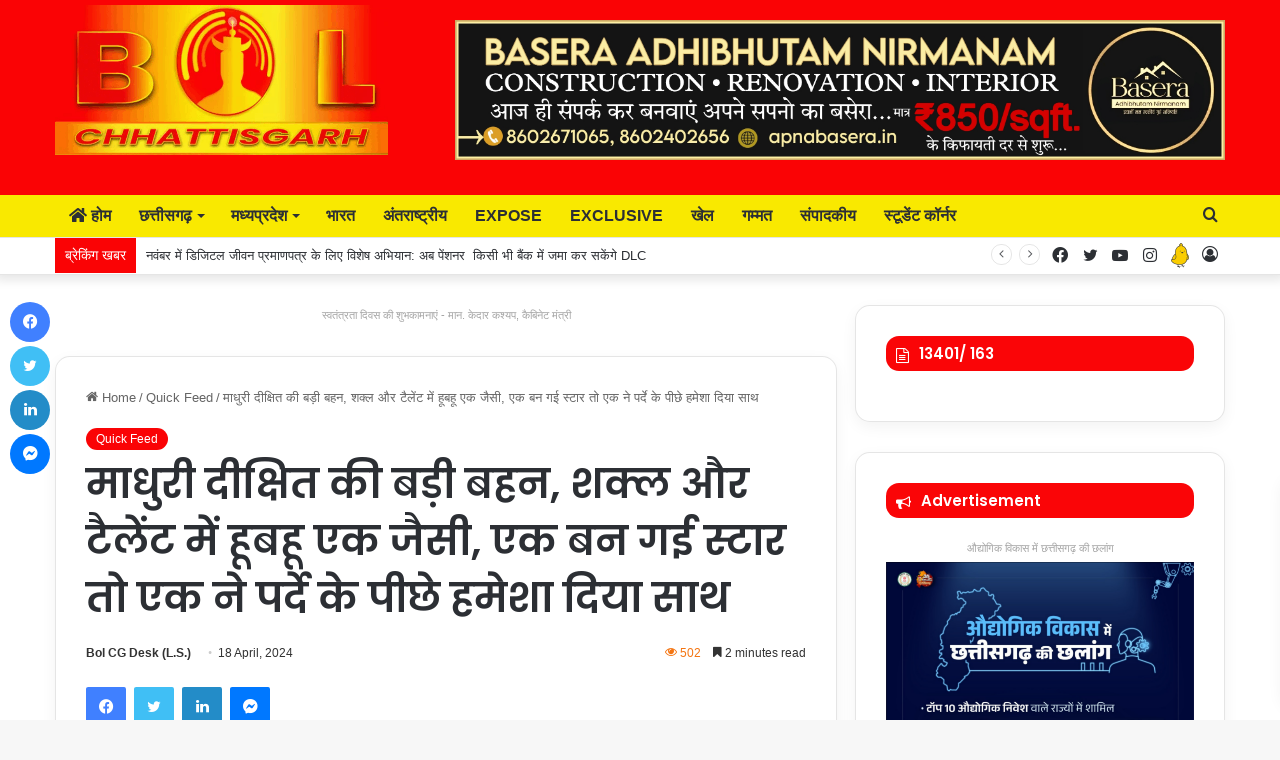

--- FILE ---
content_type: text/html; charset=UTF-8
request_url: https://bolchhattisgarh.in/madhuri-dixits-elder-sisters-were-exactly-alike-in-looks-and-talent-one-became-a-star-and-one-always-supported-her-behind-the-scenes/
body_size: 62630
content:
<!DOCTYPE html>
<html lang="en-US" class="" data-skin="light" prefix="og: https://ogp.me/ns#">
<head>
	<meta charset="UTF-8" />
	<link rel="profile" href="https://gmpg.org/xfn/11" />
	
<meta http-equiv='x-dns-prefetch-control' content='on'>
<link rel='dns-prefetch' href='//cdnjs.cloudflare.com' />
<link rel='dns-prefetch' href='//ajax.googleapis.com' />
<link rel='dns-prefetch' href='//fonts.googleapis.com' />
<link rel='dns-prefetch' href='//fonts.gstatic.com' />
<link rel='dns-prefetch' href='//s.gravatar.com' />
<link rel='dns-prefetch' href='//www.google-analytics.com' />
<link rel='preload' as='image' href='https://bolchhattisgarh.in/wp-content/uploads/2023/01/BR_Logo.gif'>
<link rel='preload' as='font' href='https://bolchhattisgarh.in/wp-content/themes/jannah/assets/fonts/tielabs-fonticon/tielabs-fonticon.woff' type='font/woff' crossorigin='anonymous' />
<link rel='preload' as='font' href='https://bolchhattisgarh.in/wp-content/themes/jannah/assets/fonts/fontawesome/fa-solid-900.woff2' type='font/woff2' crossorigin='anonymous' />
<link rel='preload' as='font' href='https://bolchhattisgarh.in/wp-content/themes/jannah/assets/fonts/fontawesome/fa-brands-400.woff2' type='font/woff2' crossorigin='anonymous' />
<link rel='preload' as='font' href='https://bolchhattisgarh.in/wp-content/themes/jannah/assets/fonts/fontawesome/fa-regular-400.woff2' type='font/woff2' crossorigin='anonymous' />
<link rel='preload' as='script' href='https://ajax.googleapis.com/ajax/libs/webfont/1/webfont.js'>
	<style>img:is([sizes="auto" i], [sizes^="auto," i]) { contain-intrinsic-size: 3000px 1500px }</style>
	
<!-- Search Engine Optimization by Rank Math - https://rankmath.com/ -->
<title>माधुरी दीक्षित की बड़ी बहन, शक्ल और टैलेंट में हूबहू एक जैसी, एक बन गई स्टार तो एक ने पर्दे के पीछे हमेशा दिया साथ - bolchhattisgarh.in</title>
<meta name="description" content="हिंदी फिल्म इंडस्ट्री की खूबसूरत और टैलेंटेड एक्ट्रेस की बात हो तो माधुरी दीक्षित के बिना बात पूरी नहीं होती. आज हम आपको उन्हीं की बहन से मिलवाने वाले हैं."/>
<meta name="robots" content="index, follow, max-snippet:-1, max-video-preview:-1, max-image-preview:large"/>
<link rel="canonical" href="https://bolchhattisgarh.in/madhuri-dixits-elder-sisters-were-exactly-alike-in-looks-and-talent-one-became-a-star-and-one-always-supported-her-behind-the-scenes/" />
<meta property="og:locale" content="en_US" />
<meta property="og:type" content="article" />
<meta property="og:title" content="माधुरी दीक्षित की बड़ी बहन, शक्ल और टैलेंट में हूबहू एक जैसी, एक बन गई स्टार तो एक ने पर्दे के पीछे हमेशा दिया साथ - bolchhattisgarh.in" />
<meta property="og:description" content="हिंदी फिल्म इंडस्ट्री की खूबसूरत और टैलेंटेड एक्ट्रेस की बात हो तो माधुरी दीक्षित के बिना बात पूरी नहीं होती. आज हम आपको उन्हीं की बहन से मिलवाने वाले हैं." />
<meta property="og:url" content="https://bolchhattisgarh.in/madhuri-dixits-elder-sisters-were-exactly-alike-in-looks-and-talent-one-became-a-star-and-one-always-supported-her-behind-the-scenes/" />
<meta property="og:site_name" content="bolchhattisgarh.in" />
<meta property="article:tag" content="बोल छत्तीसगढ़" />
<meta property="article:section" content="Quick Feed" />
<meta property="og:updated_time" content="2024-04-18T21:05:19+05:30" />
<meta property="article:published_time" content="2024-04-18T21:05:16+05:30" />
<meta property="article:modified_time" content="2024-04-18T21:05:19+05:30" />
<meta name="twitter:card" content="summary_large_image" />
<meta name="twitter:title" content="माधुरी दीक्षित की बड़ी बहन, शक्ल और टैलेंट में हूबहू एक जैसी, एक बन गई स्टार तो एक ने पर्दे के पीछे हमेशा दिया साथ - bolchhattisgarh.in" />
<meta name="twitter:description" content="हिंदी फिल्म इंडस्ट्री की खूबसूरत और टैलेंटेड एक्ट्रेस की बात हो तो माधुरी दीक्षित के बिना बात पूरी नहीं होती. आज हम आपको उन्हीं की बहन से मिलवाने वाले हैं." />
<meta name="twitter:label1" content="Written by" />
<meta name="twitter:data1" content="Bol CG Desk (L.S.)" />
<meta name="twitter:label2" content="Time to read" />
<meta name="twitter:data2" content="3 minutes" />
<script type="application/ld+json" class="rank-math-schema">{"@context":"https://schema.org","@graph":[{"@type":"Organization","@id":"https://bolchhattisgarh.in/#organization","name":"bolchhattisgarh.in","url":"https://bolchhattisgarh.in"},{"@type":"WebSite","@id":"https://bolchhattisgarh.in/#website","url":"https://bolchhattisgarh.in","name":"bolchhattisgarh.in","alternateName":"Bol Chhatisgarh","publisher":{"@id":"https://bolchhattisgarh.in/#organization"},"inLanguage":"en-US"},{"@type":"WebPage","@id":"https://bolchhattisgarh.in/madhuri-dixits-elder-sisters-were-exactly-alike-in-looks-and-talent-one-became-a-star-and-one-always-supported-her-behind-the-scenes/#webpage","url":"https://bolchhattisgarh.in/madhuri-dixits-elder-sisters-were-exactly-alike-in-looks-and-talent-one-became-a-star-and-one-always-supported-her-behind-the-scenes/","name":"\u092e\u093e\u0927\u0941\u0930\u0940 \u0926\u0940\u0915\u094d\u0937\u093f\u0924 \u0915\u0940 \u092c\u0921\u093c\u0940 \u092c\u0939\u0928, \u0936\u0915\u094d\u0932 \u0914\u0930 \u091f\u0948\u0932\u0947\u0902\u091f \u092e\u0947\u0902 \u0939\u0942\u092c\u0939\u0942 \u090f\u0915 \u091c\u0948\u0938\u0940, \u090f\u0915 \u092c\u0928 \u0917\u0908 \u0938\u094d\u091f\u093e\u0930 \u0924\u094b \u090f\u0915 \u0928\u0947 \u092a\u0930\u094d\u0926\u0947 \u0915\u0947 \u092a\u0940\u091b\u0947 \u0939\u092e\u0947\u0936\u093e \u0926\u093f\u092f\u093e \u0938\u093e\u0925 - bolchhattisgarh.in","datePublished":"2024-04-18T21:05:16+05:30","dateModified":"2024-04-18T21:05:19+05:30","isPartOf":{"@id":"https://bolchhattisgarh.in/#website"},"inLanguage":"en-US"},{"@type":"Person","@id":"https://bolchhattisgarh.in/author/lav/","name":"Bol CG Desk (L.S.)","url":"https://bolchhattisgarh.in/author/lav/","image":{"@type":"ImageObject","caption":"Bol CG Desk (L.S.)","inLanguage":"en-US"},"worksFor":{"@id":"https://bolchhattisgarh.in/#organization"}},{"@type":"NewsArticle","headline":"\u092e\u093e\u0927\u0941\u0930\u0940 \u0926\u0940\u0915\u094d\u0937\u093f\u0924 \u0915\u0940 \u092c\u0921\u093c\u0940 \u092c\u0939\u0928, \u0936\u0915\u094d\u0932 \u0914\u0930 \u091f\u0948\u0932\u0947\u0902\u091f \u092e\u0947\u0902 \u0939\u0942\u092c\u0939\u0942 \u090f\u0915 \u091c\u0948\u0938\u0940, \u090f\u0915 \u092c\u0928 \u0917\u0908 \u0938\u094d\u091f\u093e\u0930 \u0924\u094b \u090f\u0915 \u0928\u0947 \u092a\u0930\u094d\u0926\u0947 \u0915\u0947 \u092a\u0940\u091b\u0947 \u0939\u092e\u0947\u0936\u093e","datePublished":"2024-04-18T21:05:16+05:30","dateModified":"2024-04-18T21:05:19+05:30","articleSection":"Quick Feed","author":{"@id":"https://bolchhattisgarh.in/author/lav/","name":"Bol CG Desk (L.S.)"},"publisher":{"@id":"https://bolchhattisgarh.in/#organization"},"description":"\u0939\u093f\u0902\u0926\u0940 \u092b\u093f\u0932\u094d\u092e \u0907\u0902\u0921\u0938\u094d\u091f\u094d\u0930\u0940 \u0915\u0940 \u0916\u0942\u092c\u0938\u0942\u0930\u0924 \u0914\u0930 \u091f\u0948\u0932\u0947\u0902\u091f\u0947\u0921 \u090f\u0915\u094d\u091f\u094d\u0930\u0947\u0938 \u0915\u0940 \u092c\u093e\u0924 \u0939\u094b \u0924\u094b \u092e\u093e\u0927\u0941\u0930\u0940 \u0926\u0940\u0915\u094d\u0937\u093f\u0924 \u0915\u0947 \u092c\u093f\u0928\u093e \u092c\u093e\u0924 \u092a\u0942\u0930\u0940 \u0928\u0939\u0940\u0902 \u0939\u094b\u0924\u0940. \u0906\u091c \u0939\u092e \u0906\u092a\u0915\u094b \u0909\u0928\u094d\u0939\u0940\u0902 \u0915\u0940 \u092c\u0939\u0928 \u0938\u0947 \u092e\u093f\u0932\u0935\u093e\u0928\u0947 \u0935\u093e\u0932\u0947 \u0939\u0948\u0902.","name":"\u092e\u093e\u0927\u0941\u0930\u0940 \u0926\u0940\u0915\u094d\u0937\u093f\u0924 \u0915\u0940 \u092c\u0921\u093c\u0940 \u092c\u0939\u0928, \u0936\u0915\u094d\u0932 \u0914\u0930 \u091f\u0948\u0932\u0947\u0902\u091f \u092e\u0947\u0902 \u0939\u0942\u092c\u0939\u0942 \u090f\u0915 \u091c\u0948\u0938\u0940, \u090f\u0915 \u092c\u0928 \u0917\u0908 \u0938\u094d\u091f\u093e\u0930 \u0924\u094b \u090f\u0915 \u0928\u0947 \u092a\u0930\u094d\u0926\u0947 \u0915\u0947 \u092a\u0940\u091b\u0947 \u0939\u092e\u0947\u0936\u093e","@id":"https://bolchhattisgarh.in/madhuri-dixits-elder-sisters-were-exactly-alike-in-looks-and-talent-one-became-a-star-and-one-always-supported-her-behind-the-scenes/#richSnippet","isPartOf":{"@id":"https://bolchhattisgarh.in/madhuri-dixits-elder-sisters-were-exactly-alike-in-looks-and-talent-one-became-a-star-and-one-always-supported-her-behind-the-scenes/#webpage"},"inLanguage":"en-US","mainEntityOfPage":{"@id":"https://bolchhattisgarh.in/madhuri-dixits-elder-sisters-were-exactly-alike-in-looks-and-talent-one-became-a-star-and-one-always-supported-her-behind-the-scenes/#webpage"}}]}</script>
<!-- /Rank Math WordPress SEO plugin -->

<link rel='dns-prefetch' href='//www.googletagmanager.com' />
<link rel='dns-prefetch' href='//pagead2.googlesyndication.com' />
<link rel="alternate" type="application/rss+xml" title="bolchhattisgarh.in &raquo; Feed" href="https://bolchhattisgarh.in/feed/" />
<link rel="alternate" type="application/rss+xml" title="bolchhattisgarh.in &raquo; Comments Feed" href="https://bolchhattisgarh.in/comments/feed/" />

		<style type="text/css">
			:root{
			
					--main-nav-background: #FFFFFF;
					--main-nav-secondry-background: rgba(0,0,0,0.03);
					--main-nav-primary-color: #0088ff;
					--main-nav-contrast-primary-color: #FFFFFF;
					--main-nav-text-color: #2c2f34;
					--main-nav-secondry-text-color: rgba(0,0,0,0.5);
					--main-nav-main-border-color: rgba(0,0,0,0.1);
					--main-nav-secondry-border-color: rgba(0,0,0,0.08);
				
			}
		</style>
	<link rel="alternate" type="application/rss+xml" title="bolchhattisgarh.in &raquo; Stories Feed" href="https://bolchhattisgarh.in/web-stories/feed/"><meta name="viewport" content="width=device-width, initial-scale=1.0" /><script type="text/javascript">
/* <![CDATA[ */
window._wpemojiSettings = {"baseUrl":"https:\/\/s.w.org\/images\/core\/emoji\/16.0.1\/72x72\/","ext":".png","svgUrl":"https:\/\/s.w.org\/images\/core\/emoji\/16.0.1\/svg\/","svgExt":".svg","source":{"concatemoji":"https:\/\/bolchhattisgarh.in\/wp-includes\/js\/wp-emoji-release.min.js?ver=6.8.3"}};
/*! This file is auto-generated */
!function(s,n){var o,i,e;function c(e){try{var t={supportTests:e,timestamp:(new Date).valueOf()};sessionStorage.setItem(o,JSON.stringify(t))}catch(e){}}function p(e,t,n){e.clearRect(0,0,e.canvas.width,e.canvas.height),e.fillText(t,0,0);var t=new Uint32Array(e.getImageData(0,0,e.canvas.width,e.canvas.height).data),a=(e.clearRect(0,0,e.canvas.width,e.canvas.height),e.fillText(n,0,0),new Uint32Array(e.getImageData(0,0,e.canvas.width,e.canvas.height).data));return t.every(function(e,t){return e===a[t]})}function u(e,t){e.clearRect(0,0,e.canvas.width,e.canvas.height),e.fillText(t,0,0);for(var n=e.getImageData(16,16,1,1),a=0;a<n.data.length;a++)if(0!==n.data[a])return!1;return!0}function f(e,t,n,a){switch(t){case"flag":return n(e,"\ud83c\udff3\ufe0f\u200d\u26a7\ufe0f","\ud83c\udff3\ufe0f\u200b\u26a7\ufe0f")?!1:!n(e,"\ud83c\udde8\ud83c\uddf6","\ud83c\udde8\u200b\ud83c\uddf6")&&!n(e,"\ud83c\udff4\udb40\udc67\udb40\udc62\udb40\udc65\udb40\udc6e\udb40\udc67\udb40\udc7f","\ud83c\udff4\u200b\udb40\udc67\u200b\udb40\udc62\u200b\udb40\udc65\u200b\udb40\udc6e\u200b\udb40\udc67\u200b\udb40\udc7f");case"emoji":return!a(e,"\ud83e\udedf")}return!1}function g(e,t,n,a){var r="undefined"!=typeof WorkerGlobalScope&&self instanceof WorkerGlobalScope?new OffscreenCanvas(300,150):s.createElement("canvas"),o=r.getContext("2d",{willReadFrequently:!0}),i=(o.textBaseline="top",o.font="600 32px Arial",{});return e.forEach(function(e){i[e]=t(o,e,n,a)}),i}function t(e){var t=s.createElement("script");t.src=e,t.defer=!0,s.head.appendChild(t)}"undefined"!=typeof Promise&&(o="wpEmojiSettingsSupports",i=["flag","emoji"],n.supports={everything:!0,everythingExceptFlag:!0},e=new Promise(function(e){s.addEventListener("DOMContentLoaded",e,{once:!0})}),new Promise(function(t){var n=function(){try{var e=JSON.parse(sessionStorage.getItem(o));if("object"==typeof e&&"number"==typeof e.timestamp&&(new Date).valueOf()<e.timestamp+604800&&"object"==typeof e.supportTests)return e.supportTests}catch(e){}return null}();if(!n){if("undefined"!=typeof Worker&&"undefined"!=typeof OffscreenCanvas&&"undefined"!=typeof URL&&URL.createObjectURL&&"undefined"!=typeof Blob)try{var e="postMessage("+g.toString()+"("+[JSON.stringify(i),f.toString(),p.toString(),u.toString()].join(",")+"));",a=new Blob([e],{type:"text/javascript"}),r=new Worker(URL.createObjectURL(a),{name:"wpTestEmojiSupports"});return void(r.onmessage=function(e){c(n=e.data),r.terminate(),t(n)})}catch(e){}c(n=g(i,f,p,u))}t(n)}).then(function(e){for(var t in e)n.supports[t]=e[t],n.supports.everything=n.supports.everything&&n.supports[t],"flag"!==t&&(n.supports.everythingExceptFlag=n.supports.everythingExceptFlag&&n.supports[t]);n.supports.everythingExceptFlag=n.supports.everythingExceptFlag&&!n.supports.flag,n.DOMReady=!1,n.readyCallback=function(){n.DOMReady=!0}}).then(function(){return e}).then(function(){var e;n.supports.everything||(n.readyCallback(),(e=n.source||{}).concatemoji?t(e.concatemoji):e.wpemoji&&e.twemoji&&(t(e.twemoji),t(e.wpemoji)))}))}((window,document),window._wpemojiSettings);
/* ]]> */
</script>

<style id='wp-emoji-styles-inline-css' type='text/css'>

	img.wp-smiley, img.emoji {
		display: inline !important;
		border: none !important;
		box-shadow: none !important;
		height: 1em !important;
		width: 1em !important;
		margin: 0 0.07em !important;
		vertical-align: -0.1em !important;
		background: none !important;
		padding: 0 !important;
	}
</style>
<style id='classic-theme-styles-inline-css' type='text/css'>
/*! This file is auto-generated */
.wp-block-button__link{color:#fff;background-color:#32373c;border-radius:9999px;box-shadow:none;text-decoration:none;padding:calc(.667em + 2px) calc(1.333em + 2px);font-size:1.125em}.wp-block-file__button{background:#32373c;color:#fff;text-decoration:none}
</style>
<style id='global-styles-inline-css' type='text/css'>
:root{--wp--preset--aspect-ratio--square: 1;--wp--preset--aspect-ratio--4-3: 4/3;--wp--preset--aspect-ratio--3-4: 3/4;--wp--preset--aspect-ratio--3-2: 3/2;--wp--preset--aspect-ratio--2-3: 2/3;--wp--preset--aspect-ratio--16-9: 16/9;--wp--preset--aspect-ratio--9-16: 9/16;--wp--preset--color--black: #000000;--wp--preset--color--cyan-bluish-gray: #abb8c3;--wp--preset--color--white: #ffffff;--wp--preset--color--pale-pink: #f78da7;--wp--preset--color--vivid-red: #cf2e2e;--wp--preset--color--luminous-vivid-orange: #ff6900;--wp--preset--color--luminous-vivid-amber: #fcb900;--wp--preset--color--light-green-cyan: #7bdcb5;--wp--preset--color--vivid-green-cyan: #00d084;--wp--preset--color--pale-cyan-blue: #8ed1fc;--wp--preset--color--vivid-cyan-blue: #0693e3;--wp--preset--color--vivid-purple: #9b51e0;--wp--preset--gradient--vivid-cyan-blue-to-vivid-purple: linear-gradient(135deg,rgba(6,147,227,1) 0%,rgb(155,81,224) 100%);--wp--preset--gradient--light-green-cyan-to-vivid-green-cyan: linear-gradient(135deg,rgb(122,220,180) 0%,rgb(0,208,130) 100%);--wp--preset--gradient--luminous-vivid-amber-to-luminous-vivid-orange: linear-gradient(135deg,rgba(252,185,0,1) 0%,rgba(255,105,0,1) 100%);--wp--preset--gradient--luminous-vivid-orange-to-vivid-red: linear-gradient(135deg,rgba(255,105,0,1) 0%,rgb(207,46,46) 100%);--wp--preset--gradient--very-light-gray-to-cyan-bluish-gray: linear-gradient(135deg,rgb(238,238,238) 0%,rgb(169,184,195) 100%);--wp--preset--gradient--cool-to-warm-spectrum: linear-gradient(135deg,rgb(74,234,220) 0%,rgb(151,120,209) 20%,rgb(207,42,186) 40%,rgb(238,44,130) 60%,rgb(251,105,98) 80%,rgb(254,248,76) 100%);--wp--preset--gradient--blush-light-purple: linear-gradient(135deg,rgb(255,206,236) 0%,rgb(152,150,240) 100%);--wp--preset--gradient--blush-bordeaux: linear-gradient(135deg,rgb(254,205,165) 0%,rgb(254,45,45) 50%,rgb(107,0,62) 100%);--wp--preset--gradient--luminous-dusk: linear-gradient(135deg,rgb(255,203,112) 0%,rgb(199,81,192) 50%,rgb(65,88,208) 100%);--wp--preset--gradient--pale-ocean: linear-gradient(135deg,rgb(255,245,203) 0%,rgb(182,227,212) 50%,rgb(51,167,181) 100%);--wp--preset--gradient--electric-grass: linear-gradient(135deg,rgb(202,248,128) 0%,rgb(113,206,126) 100%);--wp--preset--gradient--midnight: linear-gradient(135deg,rgb(2,3,129) 0%,rgb(40,116,252) 100%);--wp--preset--font-size--small: 13px;--wp--preset--font-size--medium: 20px;--wp--preset--font-size--large: 36px;--wp--preset--font-size--x-large: 42px;--wp--preset--spacing--20: 0.44rem;--wp--preset--spacing--30: 0.67rem;--wp--preset--spacing--40: 1rem;--wp--preset--spacing--50: 1.5rem;--wp--preset--spacing--60: 2.25rem;--wp--preset--spacing--70: 3.38rem;--wp--preset--spacing--80: 5.06rem;--wp--preset--shadow--natural: 6px 6px 9px rgba(0, 0, 0, 0.2);--wp--preset--shadow--deep: 12px 12px 50px rgba(0, 0, 0, 0.4);--wp--preset--shadow--sharp: 6px 6px 0px rgba(0, 0, 0, 0.2);--wp--preset--shadow--outlined: 6px 6px 0px -3px rgba(255, 255, 255, 1), 6px 6px rgba(0, 0, 0, 1);--wp--preset--shadow--crisp: 6px 6px 0px rgba(0, 0, 0, 1);}:where(.is-layout-flex){gap: 0.5em;}:where(.is-layout-grid){gap: 0.5em;}body .is-layout-flex{display: flex;}.is-layout-flex{flex-wrap: wrap;align-items: center;}.is-layout-flex > :is(*, div){margin: 0;}body .is-layout-grid{display: grid;}.is-layout-grid > :is(*, div){margin: 0;}:where(.wp-block-columns.is-layout-flex){gap: 2em;}:where(.wp-block-columns.is-layout-grid){gap: 2em;}:where(.wp-block-post-template.is-layout-flex){gap: 1.25em;}:where(.wp-block-post-template.is-layout-grid){gap: 1.25em;}.has-black-color{color: var(--wp--preset--color--black) !important;}.has-cyan-bluish-gray-color{color: var(--wp--preset--color--cyan-bluish-gray) !important;}.has-white-color{color: var(--wp--preset--color--white) !important;}.has-pale-pink-color{color: var(--wp--preset--color--pale-pink) !important;}.has-vivid-red-color{color: var(--wp--preset--color--vivid-red) !important;}.has-luminous-vivid-orange-color{color: var(--wp--preset--color--luminous-vivid-orange) !important;}.has-luminous-vivid-amber-color{color: var(--wp--preset--color--luminous-vivid-amber) !important;}.has-light-green-cyan-color{color: var(--wp--preset--color--light-green-cyan) !important;}.has-vivid-green-cyan-color{color: var(--wp--preset--color--vivid-green-cyan) !important;}.has-pale-cyan-blue-color{color: var(--wp--preset--color--pale-cyan-blue) !important;}.has-vivid-cyan-blue-color{color: var(--wp--preset--color--vivid-cyan-blue) !important;}.has-vivid-purple-color{color: var(--wp--preset--color--vivid-purple) !important;}.has-black-background-color{background-color: var(--wp--preset--color--black) !important;}.has-cyan-bluish-gray-background-color{background-color: var(--wp--preset--color--cyan-bluish-gray) !important;}.has-white-background-color{background-color: var(--wp--preset--color--white) !important;}.has-pale-pink-background-color{background-color: var(--wp--preset--color--pale-pink) !important;}.has-vivid-red-background-color{background-color: var(--wp--preset--color--vivid-red) !important;}.has-luminous-vivid-orange-background-color{background-color: var(--wp--preset--color--luminous-vivid-orange) !important;}.has-luminous-vivid-amber-background-color{background-color: var(--wp--preset--color--luminous-vivid-amber) !important;}.has-light-green-cyan-background-color{background-color: var(--wp--preset--color--light-green-cyan) !important;}.has-vivid-green-cyan-background-color{background-color: var(--wp--preset--color--vivid-green-cyan) !important;}.has-pale-cyan-blue-background-color{background-color: var(--wp--preset--color--pale-cyan-blue) !important;}.has-vivid-cyan-blue-background-color{background-color: var(--wp--preset--color--vivid-cyan-blue) !important;}.has-vivid-purple-background-color{background-color: var(--wp--preset--color--vivid-purple) !important;}.has-black-border-color{border-color: var(--wp--preset--color--black) !important;}.has-cyan-bluish-gray-border-color{border-color: var(--wp--preset--color--cyan-bluish-gray) !important;}.has-white-border-color{border-color: var(--wp--preset--color--white) !important;}.has-pale-pink-border-color{border-color: var(--wp--preset--color--pale-pink) !important;}.has-vivid-red-border-color{border-color: var(--wp--preset--color--vivid-red) !important;}.has-luminous-vivid-orange-border-color{border-color: var(--wp--preset--color--luminous-vivid-orange) !important;}.has-luminous-vivid-amber-border-color{border-color: var(--wp--preset--color--luminous-vivid-amber) !important;}.has-light-green-cyan-border-color{border-color: var(--wp--preset--color--light-green-cyan) !important;}.has-vivid-green-cyan-border-color{border-color: var(--wp--preset--color--vivid-green-cyan) !important;}.has-pale-cyan-blue-border-color{border-color: var(--wp--preset--color--pale-cyan-blue) !important;}.has-vivid-cyan-blue-border-color{border-color: var(--wp--preset--color--vivid-cyan-blue) !important;}.has-vivid-purple-border-color{border-color: var(--wp--preset--color--vivid-purple) !important;}.has-vivid-cyan-blue-to-vivid-purple-gradient-background{background: var(--wp--preset--gradient--vivid-cyan-blue-to-vivid-purple) !important;}.has-light-green-cyan-to-vivid-green-cyan-gradient-background{background: var(--wp--preset--gradient--light-green-cyan-to-vivid-green-cyan) !important;}.has-luminous-vivid-amber-to-luminous-vivid-orange-gradient-background{background: var(--wp--preset--gradient--luminous-vivid-amber-to-luminous-vivid-orange) !important;}.has-luminous-vivid-orange-to-vivid-red-gradient-background{background: var(--wp--preset--gradient--luminous-vivid-orange-to-vivid-red) !important;}.has-very-light-gray-to-cyan-bluish-gray-gradient-background{background: var(--wp--preset--gradient--very-light-gray-to-cyan-bluish-gray) !important;}.has-cool-to-warm-spectrum-gradient-background{background: var(--wp--preset--gradient--cool-to-warm-spectrum) !important;}.has-blush-light-purple-gradient-background{background: var(--wp--preset--gradient--blush-light-purple) !important;}.has-blush-bordeaux-gradient-background{background: var(--wp--preset--gradient--blush-bordeaux) !important;}.has-luminous-dusk-gradient-background{background: var(--wp--preset--gradient--luminous-dusk) !important;}.has-pale-ocean-gradient-background{background: var(--wp--preset--gradient--pale-ocean) !important;}.has-electric-grass-gradient-background{background: var(--wp--preset--gradient--electric-grass) !important;}.has-midnight-gradient-background{background: var(--wp--preset--gradient--midnight) !important;}.has-small-font-size{font-size: var(--wp--preset--font-size--small) !important;}.has-medium-font-size{font-size: var(--wp--preset--font-size--medium) !important;}.has-large-font-size{font-size: var(--wp--preset--font-size--large) !important;}.has-x-large-font-size{font-size: var(--wp--preset--font-size--x-large) !important;}
:where(.wp-block-post-template.is-layout-flex){gap: 1.25em;}:where(.wp-block-post-template.is-layout-grid){gap: 1.25em;}
:where(.wp-block-columns.is-layout-flex){gap: 2em;}:where(.wp-block-columns.is-layout-grid){gap: 2em;}
:root :where(.wp-block-pullquote){font-size: 1.5em;line-height: 1.6;}
</style>
<link rel='stylesheet' id='taqyeem-buttons-style-css' href='https://bolchhattisgarh.in/wp-content/plugins/taqyeem-buttons/assets/style.css?ver=6.8.3' type='text/css' media='all' />
<link rel='stylesheet' id='ppress-frontend-css' href='https://bolchhattisgarh.in/wp-content/plugins/wp-user-avatar/assets/css/frontend.min.css?ver=4.16.7' type='text/css' media='all' />
<link rel='stylesheet' id='ppress-flatpickr-css' href='https://bolchhattisgarh.in/wp-content/plugins/wp-user-avatar/assets/flatpickr/flatpickr.min.css?ver=4.16.7' type='text/css' media='all' />
<link rel='stylesheet' id='ppress-select2-css' href='https://bolchhattisgarh.in/wp-content/plugins/wp-user-avatar/assets/select2/select2.min.css?ver=6.8.3' type='text/css' media='all' />
<link rel='stylesheet' id='fontawesome-css' href='https://bolchhattisgarh.in/wp-content/plugins/wp-user-profile-avatar/assets/lib/fontawesome/all.css?ver=4.4.0' type='text/css' media='all' />
<link rel='stylesheet' id='buttons-css' href='https://bolchhattisgarh.in/wp-includes/css/buttons.min.css?ver=6.8.3' type='text/css' media='all' />
<link rel='stylesheet' id='dashicons-css' href='https://bolchhattisgarh.in/wp-includes/css/dashicons.min.css?ver=6.8.3' type='text/css' media='all' />
<link rel='stylesheet' id='mediaelement-css' href='https://bolchhattisgarh.in/wp-includes/js/mediaelement/mediaelementplayer-legacy.min.css?ver=4.2.17' type='text/css' media='all' />
<link rel='stylesheet' id='wp-mediaelement-css' href='https://bolchhattisgarh.in/wp-includes/js/mediaelement/wp-mediaelement.min.css?ver=6.8.3' type='text/css' media='all' />
<link rel='stylesheet' id='media-views-css' href='https://bolchhattisgarh.in/wp-includes/css/media-views.min.css?ver=6.8.3' type='text/css' media='all' />
<link rel='stylesheet' id='imgareaselect-css' href='https://bolchhattisgarh.in/wp-includes/js/imgareaselect/imgareaselect.css?ver=0.9.8' type='text/css' media='all' />
<link rel='stylesheet' id='wp-user-profile-avatar-frontend-css' href='https://bolchhattisgarh.in/wp-content/plugins/wp-user-profile-avatar/assets/css/frontend.min.css?ver=1.0.6' type='text/css' media='all' />
<link rel='stylesheet' id='tie-css-base-css' href='https://bolchhattisgarh.in/wp-content/themes/jannah/assets/css/base.min.css?ver=6.0.1' type='text/css' media='all' />
<link rel='stylesheet' id='tie-css-styles-css' href='https://bolchhattisgarh.in/wp-content/themes/jannah/assets/css/style.min.css?ver=6.0.1' type='text/css' media='all' />
<link rel='stylesheet' id='tie-css-widgets-css' href='https://bolchhattisgarh.in/wp-content/themes/jannah/assets/css/widgets.min.css?ver=6.0.1' type='text/css' media='all' />
<link rel='stylesheet' id='tie-css-helpers-css' href='https://bolchhattisgarh.in/wp-content/themes/jannah/assets/css/helpers.min.css?ver=6.0.1' type='text/css' media='all' />
<link rel='stylesheet' id='tie-fontawesome5-css' href='https://bolchhattisgarh.in/wp-content/themes/jannah/assets/css/fontawesome.css?ver=6.0.1' type='text/css' media='all' />
<link rel='stylesheet' id='tie-css-ilightbox-css' href='https://bolchhattisgarh.in/wp-content/themes/jannah/assets/ilightbox/dark-skin/skin.css?ver=6.0.1' type='text/css' media='all' />
<link rel='stylesheet' id='tie-css-shortcodes-css' href='https://bolchhattisgarh.in/wp-content/themes/jannah/assets/css/plugins/shortcodes.min.css?ver=6.0.1' type='text/css' media='all' />
<link rel='stylesheet' id='tie-css-single-css' href='https://bolchhattisgarh.in/wp-content/themes/jannah/assets/css/single.min.css?ver=6.0.1' type='text/css' media='all' />
<link rel='stylesheet' id='tie-css-print-css' href='https://bolchhattisgarh.in/wp-content/themes/jannah/assets/css/print.css?ver=6.0.1' type='text/css' media='print' />
<link rel='stylesheet' id='taqyeem-styles-css' href='https://bolchhattisgarh.in/wp-content/themes/jannah/assets/css/plugins/taqyeem.min.css?ver=6.0.1' type='text/css' media='all' />
<style id='taqyeem-styles-inline-css' type='text/css'>
.wf-active .logo-text,.wf-active h1,.wf-active h2,.wf-active h3,.wf-active h4,.wf-active h5,.wf-active h6,.wf-active .the-subtitle{font-family: 'Poppins';}#main-nav .main-menu > ul > li > a{font-size: 16px;font-weight: 800;text-transform: uppercase;}#main-nav{line-height: 3.25em}.breaking .breaking-title{font-size: 14px;}:root:root{--brand-color: #fa0305;--dark-brand-color: #c80000;--bright-color: #FFFFFF;--base-color: #2c2f34;}#reading-position-indicator{box-shadow: 0 0 10px rgba( 250,3,5,0.7);}:root:root{--brand-color: #fa0305;--dark-brand-color: #c80000;--bright-color: #FFFFFF;--base-color: #2c2f34;}#reading-position-indicator{box-shadow: 0 0 10px rgba( 250,3,5,0.7);}.tie-weather-widget.widget,.container-wrapper{box-shadow: 0 5px 15px 0 rgba(0,0,0,0.05);}.dark-skin .tie-weather-widget.widget,.dark-skin .container-wrapper{box-shadow: 0 5px 15px 0 rgba(0,0,0,0.2);}#top-nav .breaking-title{color: #FFFFFF;}#top-nav .breaking-title:before{background-color: #fa0305;}#top-nav .breaking-news-nav li:hover{background-color: #fa0305;border-color: #fa0305;}#main-nav,#main-nav .menu-sub-content,#main-nav .comp-sub-menu,#main-nav .guest-btn:not(:hover),#main-nav ul.cats-vertical li a.is-active,#main-nav ul.cats-vertical li a:hover.search-in-main-nav.autocomplete-suggestions{background-color: #f9e900;}#main-nav{border-width: 0;}#theme-header #main-nav:not(.fixed-nav){bottom: 0;}#main-nav .icon-basecloud-bg:after{color: #f9e900;}#main-nav *,.search-in-main-nav.autocomplete-suggestions{border-color: rgba(0,0,0,0.07);}.main-nav-boxed #main-nav .main-menu-wrapper{border-width: 0;}#tie-body .sidebar .widget-title{background-color: #fa0305;}#tie-wrapper #theme-header{background-color: #fa0305;}@media (max-width: 991px) {#tie-wrapper #theme-header,#tie-wrapper #theme-header #main-nav .main-menu-wrapper,#tie-wrapper #theme-header .logo-container{background: transparent;}#tie-wrapper #theme-header .logo-container,#tie-wrapper #theme-header .logo-container.fixed-nav,#tie-wrapper #theme-header #main-nav {background-color: #fa0305;}.mobile-header-components .components .comp-sub-menu{background-color: #fa0305;}}.social-icons-item .custom-link-1-social-icon{background-color: #333 !important;}.social-icons-item .custom-link-1-social-icon span{color: #333;}.social-icons-item .custom-link-1-social-icon.custom-social-img span.social-icon-img{background-image: url('https://bolchhattisgarh.in/wp-content/uploads/2023/01/logoKuSolidOutline.1f4fa971.svg');}.tie-cat-3,.tie-cat-item-3 > span{background-color:#e67e22 !important;color:#FFFFFF !important;}.tie-cat-3:after{border-top-color:#e67e22 !important;}.tie-cat-3:hover{background-color:#c86004 !important;}.tie-cat-3:hover:after{border-top-color:#c86004 !important;}.tie-cat-10,.tie-cat-item-10 > span{background-color:#2ecc71 !important;color:#FFFFFF !important;}.tie-cat-10:after{border-top-color:#2ecc71 !important;}.tie-cat-10:hover{background-color:#10ae53 !important;}.tie-cat-10:hover:after{border-top-color:#10ae53 !important;}.tie-cat-13,.tie-cat-item-13 > span{background-color:#9b59b6 !important;color:#FFFFFF !important;}.tie-cat-13:after{border-top-color:#9b59b6 !important;}.tie-cat-13:hover{background-color:#7d3b98 !important;}.tie-cat-13:hover:after{border-top-color:#7d3b98 !important;}.tie-cat-17,.tie-cat-item-17 > span{background-color:#34495e !important;color:#FFFFFF !important;}.tie-cat-17:after{border-top-color:#34495e !important;}.tie-cat-17:hover{background-color:#162b40 !important;}.tie-cat-17:hover:after{border-top-color:#162b40 !important;}.tie-cat-19,.tie-cat-item-19 > span{background-color:#795548 !important;color:#FFFFFF !important;}.tie-cat-19:after{border-top-color:#795548 !important;}.tie-cat-19:hover{background-color:#5b372a !important;}.tie-cat-19:hover:after{border-top-color:#5b372a !important;}.tie-cat-21,.tie-cat-item-21 > span{background-color:#4CAF50 !important;color:#FFFFFF !important;}.tie-cat-21:after{border-top-color:#4CAF50 !important;}.tie-cat-21:hover{background-color:#2e9132 !important;}.tie-cat-21:hover:after{border-top-color:#2e9132 !important;}.meta-views.meta-item .tie-icon-fire:before{content: "\f06e" !important;}@media (max-width: 1250px){.share-buttons-sticky{display: none;}}@media (max-width: 991px){.side-aside.dark-skin{background: #fa0305;background: -webkit-linear-gradient(135deg,#fbeb19,#fa0305 );background: -moz-linear-gradient(135deg,#fbeb19,#fa0305 );background: -o-linear-gradient(135deg,#fbeb19,#fa0305 );background: linear-gradient(135deg,#fa0305,#fbeb19 );}}#mobile-social-icons .social-icons-item a:not(:hover) span{color: #ffffff!important;}.mobile-header-components li.custom-menu-link > a,#mobile-menu-icon .menu-text{color: #ffffff!important;}#mobile-menu-icon .nav-icon,#mobile-menu-icon .nav-icon:before,#mobile-menu-icon .nav-icon:after{background-color: #ffffff!important;}.tie-insta-header {margin-bottom: 15px;}.tie-insta-avatar a {width: 70px;height: 70px;display: block;position: relative;float: left;margin-right: 15px;margin-bottom: 15px;}.tie-insta-avatar a:before {content: "";position: absolute;width: calc(100% + 6px);height: calc(100% + 6px);left: -3px;top: -3px;border-radius: 50%;background: #d6249f;background: radial-gradient(circle at 30% 107%,#fdf497 0%,#fdf497 5%,#fd5949 45%,#d6249f 60%,#285AEB 90%);}.tie-insta-avatar a:after {position: absolute;content: "";width: calc(100% + 3px);height: calc(100% + 3px);left: -2px;top: -2px;border-radius: 50%;background: #fff;}.dark-skin .tie-insta-avatar a:after {background: #27292d;}.tie-insta-avatar img {border-radius: 50%;position: relative;z-index: 2;transition: all 0.25s;}.tie-insta-avatar img:hover {box-shadow: 0px 0px 15px 0 #6b54c6;}.tie-insta-info {font-size: 1.3em;font-weight: bold;margin-bottom: 5px;}.web-stories-list{position: relative;z-index: 1;}.mag-box .web-stories-list {margin-bottom: 10px;margin-top: 10px;}.web-stories-list__story-poster:after {transition: opacity 0.2s;}.web-stories-list__story:hover .web-stories-list__story-poster:after {opacity: 0.6;}.web-stories-list.is-view-type-carousel .web-stories-list__story,.web-stories-list.is-view-type-grid .web-stories-list__story{min-width: 0 !important;}.is-view-type-circles.is-carousel .web-stories-list__inner-wrapper .web-stories-list__story:not(.visible){height: var(--ws-circle-size);overflow: hidden;}.web-stories-list-block.is-carousel .web-stories-list__story:not(.glider-slide){visibility: hidden;}.is-view-type-list .web-stories-list__inner-wrapper{display: flex;flex-wrap: wrap;}.is-view-type-list .web-stories-list__inner-wrapper > * {flex: 0 0 49%;margin: 0 0.5%;}@media (min-width: 676px) {.is-view-type-carousel .web-stories-list__carousel:not(.glider){height: 277px;}}body a.go-to-top-button,body .more-link,body .button,body [type='submit'],body .generic-button a,body .generic-button button,body textarea,body input:not([type='checkbox']):not([type='radio']),body .mag-box .breaking,body .social-icons-widget .social-icons-item .social-link,body .widget_product_tag_cloud a,body .widget_tag_cloud a,body .post-tags a,body .widget_layered_nav_filters a,body .post-bottom-meta-title,body .post-bottom-meta a,body .post-cat,body .more-link,body .show-more-button,body #instagram-link.is-expanded .follow-button,body .cat-counter a + span,body .mag-box-options .slider-arrow-nav a,body .main-menu .cats-horizontal li a,body #instagram-link.is-compact,body .pages-numbers a,body .pages-nav-item,body .bp-pagination-links .page-numbers,body .fullwidth-area .widget_tag_cloud .tagcloud a,body .header-layout-1 #main-nav .components #search-input,body ul.breaking-news-nav li.jnt-prev,body ul.breaking-news-nav li.jnt-next,body #tie-popup-search-mobile table.gsc-search-box{border-radius: 35px;}body .mag-box ul.breaking-news-nav li{border: 0 !important;}body #instagram-link.is-compact{padding-right: 40px;padding-left: 40px;}body .post-bottom-meta-title,body .post-bottom-meta a,body .more-link{padding-right: 15px;padding-left: 15px;}body #masonry-grid .container-wrapper .post-thumb img{border-radius: 0px;}body .video-thumbnail,body .review-item,body .review-summary,body .user-rate-wrap,body textarea,body input,body select{border-radius: 5px;}body .post-content-slideshow,body #tie-read-next,body .prev-next-post-nav .post-thumb,body .post-thumb img,body .container-wrapper,body .tie-popup-container .container-wrapper,body .widget,body .grid-slider-wrapper .grid-item,body .slider-vertical-navigation .slide,body .boxed-slider:not(.grid-slider-wrapper) .slide,body .buddypress-wrap .activity-list .load-more a,body .buddypress-wrap .activity-list .load-newest a,body .woocommerce .products .product .product-img img,body .woocommerce .products .product .product-img,body .woocommerce .woocommerce-tabs,body .woocommerce div.product .related.products,body .woocommerce div.product .up-sells.products,body .woocommerce .cart_totals,.woocommerce .cross-sells,body .big-thumb-left-box-inner,body .miscellaneous-box .posts-items li:first-child,body .single-big-img,body .masonry-with-spaces .container-wrapper .slide,body .news-gallery-items li .post-thumb,body .scroll-2-box .slide,.magazine1.archive:not(.bbpress) .entry-header-outer,.magazine1.search .entry-header-outer,.magazine1.archive:not(.bbpress) .mag-box .container-wrapper,.magazine1.search .mag-box .container-wrapper,body.magazine1 .entry-header-outer + .mag-box,body .digital-rating-static,body .entry q,body .entry blockquote,body #instagram-link.is-expanded,body.single-post .featured-area,body.post-layout-8 #content,body .footer-boxed-widget-area,body .tie-video-main-slider,body .post-thumb-overlay,body .widget_media_image img,body .stream-item-mag img,body .media-page-layout .post-element{border-radius: 15px;}@media (max-width: 767px) {.tie-video-main-slider iframe{border-top-right-radius: 15px;border-top-left-radius: 15px;}}.magazine1.archive:not(.bbpress) .mag-box .container-wrapper,.magazine1.search .mag-box .container-wrapper{margin-top: 15px;border-top-width: 1px;}body .section-wrapper:not(.container-full) .wide-slider-wrapper .slider-main-container,body .section-wrapper:not(.container-full) .wide-slider-three-slids-wrapper{border-radius: 15px;overflow: hidden;}body .wide-slider-nav-wrapper,body .share-buttons-bottom,body .first-post-gradient li:first-child .post-thumb:after,body .scroll-2-box .post-thumb:after{border-bottom-left-radius: 15px;border-bottom-right-radius: 15px;}body .main-menu .menu-sub-content,body .comp-sub-menu{border-bottom-left-radius: 10px;border-bottom-right-radius: 10px;}body.single-post .featured-area{overflow: hidden;}body #check-also-box.check-also-left{border-top-right-radius: 15px;border-bottom-right-radius: 15px;}body #check-also-box.check-also-right{border-top-left-radius: 15px;border-bottom-left-radius: 15px;}body .mag-box .breaking-news-nav li:last-child{border-top-right-radius: 35px;border-bottom-right-radius: 35px;}body .mag-box .breaking-title:before{border-top-left-radius: 35px;border-bottom-left-radius: 35px;}body .tabs li:last-child a,body .full-overlay-title li:not(.no-post-thumb) .block-title-overlay{border-top-right-radius: 15px;}body .center-overlay-title li:not(.no-post-thumb) .block-title-overlay,body .tabs li:first-child a{border-top-left-radius: 15px;}.block-head-7 .the-global-title{background-color: #fa0305;border-radius: 13px;}
</style>
<script type="text/javascript" src="https://bolchhattisgarh.in/wp-content/plugins/easy-twitter-feeds/assets/js/widget.js?ver=1.2.11" id="widget-js-js"></script>
<script type="text/javascript" src="https://bolchhattisgarh.in/wp-includes/js/jquery/jquery.min.js?ver=3.7.1" id="jquery-core-js"></script>
<script type="text/javascript" src="https://bolchhattisgarh.in/wp-includes/js/jquery/jquery-migrate.min.js?ver=3.4.1" id="jquery-migrate-js"></script>
<script type="text/javascript" src="https://bolchhattisgarh.in/wp-content/plugins/wp-user-avatar/assets/flatpickr/flatpickr.min.js?ver=4.16.7" id="ppress-flatpickr-js"></script>
<script type="text/javascript" src="https://bolchhattisgarh.in/wp-content/plugins/wp-user-avatar/assets/select2/select2.min.js?ver=4.16.7" id="ppress-select2-js"></script>
<script type="text/javascript" id="utils-js-extra">
/* <![CDATA[ */
var userSettings = {"url":"\/","uid":"0","time":"1763749947","secure":"1"};
/* ]]> */
</script>
<script type="text/javascript" src="https://bolchhattisgarh.in/wp-includes/js/utils.min.js?ver=6.8.3" id="utils-js"></script>
<script type="text/javascript" src="https://bolchhattisgarh.in/wp-includes/js/plupload/moxie.min.js?ver=1.3.5.1" id="moxiejs-js"></script>
<script type="text/javascript" src="https://bolchhattisgarh.in/wp-includes/js/plupload/plupload.min.js?ver=2.1.9" id="plupload-js"></script>
<!--[if lt IE 8]>
<script type="text/javascript" src="https://bolchhattisgarh.in/wp-includes/js/json2.min.js?ver=2015-05-03" id="json2-js"></script>
<![endif]-->

<!-- Google tag (gtag.js) snippet added by Site Kit -->
<!-- Google Analytics snippet added by Site Kit -->
<script type="text/javascript" src="https://www.googletagmanager.com/gtag/js?id=GT-P36VKLP" id="google_gtagjs-js" async></script>
<script type="text/javascript" id="google_gtagjs-js-after">
/* <![CDATA[ */
window.dataLayer = window.dataLayer || [];function gtag(){dataLayer.push(arguments);}
gtag("set","linker",{"domains":["bolchhattisgarh.in"]});
gtag("js", new Date());
gtag("set", "developer_id.dZTNiMT", true);
gtag("config", "GT-P36VKLP");
/* ]]> */
</script>
<link rel="https://api.w.org/" href="https://bolchhattisgarh.in/wp-json/" /><link rel="alternate" title="JSON" type="application/json" href="https://bolchhattisgarh.in/wp-json/wp/v2/posts/12902" /><link rel="EditURI" type="application/rsd+xml" title="RSD" href="https://bolchhattisgarh.in/xmlrpc.php?rsd" />
<meta name="generator" content="WordPress 6.8.3" />
<link rel='shortlink' href='https://bolchhattisgarh.in/?p=12902' />
<link rel="alternate" title="oEmbed (JSON)" type="application/json+oembed" href="https://bolchhattisgarh.in/wp-json/oembed/1.0/embed?url=https%3A%2F%2Fbolchhattisgarh.in%2Fmadhuri-dixits-elder-sisters-were-exactly-alike-in-looks-and-talent-one-became-a-star-and-one-always-supported-her-behind-the-scenes%2F" />
<link rel="alternate" title="oEmbed (XML)" type="text/xml+oembed" href="https://bolchhattisgarh.in/wp-json/oembed/1.0/embed?url=https%3A%2F%2Fbolchhattisgarh.in%2Fmadhuri-dixits-elder-sisters-were-exactly-alike-in-looks-and-talent-one-became-a-star-and-one-always-supported-her-behind-the-scenes%2F&#038;format=xml" />
<meta name="generator" content="Site Kit by Google 1.166.0" /><script type='text/javascript'>
/* <![CDATA[ */
var taqyeem = {"ajaxurl":"https://bolchhattisgarh.in/wp-admin/admin-ajax.php" , "your_rating":"Your Rating:"};
/* ]]> */
</script>

		<script>
			document.documentElement.className = document.documentElement.className.replace('no-js', 'js');
		</script>
				<style>
			.no-js img.lazyload {
				display: none;
			}

			figure.wp-block-image img.lazyloading {
				min-width: 150px;
			}

						.lazyload, .lazyloading {
				opacity: 0;
			}

			.lazyloaded {
				opacity: 1;
				transition: opacity 400ms;
				transition-delay: 0ms;
			}

					</style>
		<meta http-equiv="X-UA-Compatible" content="IE=edge">
<meta name="theme-color" content="#fa0305" /><meta name="google-site-verification" content="6kTTsdZl74LyQvZGPlyIPH_9HFJBxaUVpy4yBVDtfhI">
<!-- Google AdSense meta tags added by Site Kit -->
<meta name="google-adsense-platform-account" content="ca-host-pub-2644536267352236">
<meta name="google-adsense-platform-domain" content="sitekit.withgoogle.com">
<!-- End Google AdSense meta tags added by Site Kit -->

<!-- Google AdSense snippet added by Site Kit -->
<script type="text/javascript" async="async" src="https://pagead2.googlesyndication.com/pagead/js/adsbygoogle.js?client=ca-pub-8199125795503627&amp;host=ca-host-pub-2644536267352236" crossorigin="anonymous"></script>

<!-- End Google AdSense snippet added by Site Kit -->
<link rel="icon" href="https://bolchhattisgarh.in/wp-content/uploads/2023/01/cropped-logo-circle-32x32.png" sizes="32x32" />
<link rel="icon" href="https://bolchhattisgarh.in/wp-content/uploads/2023/01/cropped-logo-circle-192x192.png" sizes="192x192" />
<link rel="apple-touch-icon" href="https://bolchhattisgarh.in/wp-content/uploads/2023/01/cropped-logo-circle-180x180.png" />
<meta name="msapplication-TileImage" content="https://bolchhattisgarh.in/wp-content/uploads/2023/01/cropped-logo-circle-270x270.png" />
</head>

<body id="tie-body" class="wp-singular post-template-default single single-post postid-12902 single-format-standard wp-theme-jannah tie-no-js wrapper-has-shadow block-head-7 magazine3 magazine1 is-thumb-overlay-disabled is-desktop is-header-layout-3 has-header-ad sidebar-right has-sidebar post-layout-1 narrow-title-narrow-media has-mobile-share hide_share_post_top hide_share_post_bottom">



<div class="background-overlay">

	<div id="tie-container" class="site tie-container">

		
		<div id="tie-wrapper">

			
<header id="theme-header" class="theme-header header-layout-3 main-nav-light main-nav-default-light main-nav-below has-stream-item top-nav-active top-nav-light top-nav-default-light top-nav-below top-nav-below-main-nav has-shadow has-normal-width-logo mobile-header-centered">
	
<div class="container header-container">
	<div class="tie-row logo-row">

		
		<div class="logo-wrapper">
			<div class="tie-col-md-4 logo-container clearfix">
				<div id="mobile-header-components-area_1" class="mobile-header-components"><ul class="components"><li class="mobile-component_menu custom-menu-link"><a href="#" id="mobile-menu-icon" class=""><span class="tie-mobile-menu-icon tie-icon-grid-9"></span><span class="screen-reader-text">Menu</span></a></li></ul></div>
		<div id="logo" class="image-logo" style="margin-top: 5px;">

			
			<a title="bolchhattisgarh.in" href="https://bolchhattisgarh.in/">
				
				<picture class="tie-logo-default tie-logo-picture">
					
					<source class="tie-logo-source-default tie-logo-source" data-srcset="https://bolchhattisgarh.in/wp-content/uploads/2023/01/BR_Logo.gif">
					<img class="tie-logo-img-default tie-logo-img lazyload" data-src="https://bolchhattisgarh.in/wp-content/uploads/2023/01/BR_Logo.gif" alt="bolchhattisgarh.in" width="500" height="150" style="--smush-placeholder-width: 500px; --smush-placeholder-aspect-ratio: 500/150;max-height:150px; width: auto;" src="[data-uri]" />
				</picture>
						</a>

			
		</div><!-- #logo /-->

		<div id="mobile-header-components-area_2" class="mobile-header-components"><ul class="components"><li class="mobile-component_search custom-menu-link">
				<a href="#" class="tie-search-trigger-mobile">
					<span class="tie-icon-search tie-search-icon" aria-hidden="true"></span>
					<span class="screen-reader-text">Search for</span>
				</a>
			</li></ul></div>			</div><!-- .tie-col /-->
		</div><!-- .logo-wrapper /-->

		<div class="tie-col-md-8 stream-item stream-item-top-wrapper"><div class="stream-item-top">
					<a href="https://www.apnabasera.in" title="ADS" target="_blank" rel="nofollow noopener">
						<img data-src="https://bolchhattisgarh.in/wp-content/uploads/2024/02/24-02-21_18-12-14-603.jpg" alt="ADS" width="728" height="91" src="[data-uri]" class="lazyload" style="--smush-placeholder-width: 728px; --smush-placeholder-aspect-ratio: 728/91;" />
					</a>
				</div></div><!-- .tie-col /-->
	</div><!-- .tie-row /-->
</div><!-- .container /-->

<div class="main-nav-wrapper">
	<nav id="main-nav"  class="main-nav header-nav"  aria-label="Primary Navigation">
		<div class="container">

			<div class="main-menu-wrapper">

				
				<div id="menu-components-wrap">

					


					<div class="main-menu main-menu-wrap tie-alignleft">
						<div id="main-nav-menu" class="main-menu header-menu"><ul id="menu-main-menu" class="menu"><li id="menu-item-1024" class="menu-item menu-item-type-post_type menu-item-object-page menu-item-home menu-item-1024 menu-item-has-icon"><a href="https://bolchhattisgarh.in/"> <span aria-hidden="true" class="tie-menu-icon fas fa-home"></span> होम</a></li>
<li id="menu-item-1028" class="menu-item menu-item-type-taxonomy menu-item-object-category menu-item-1028 mega-menu mega-cat mega-menu-posts " data-id="25"  data-icon="true" ><a href="https://bolchhattisgarh.in/category/chhattisgarh/">छत्तीसगढ़</a>
<div class="mega-menu-block menu-sub-content"  >

<div class="mega-menu-content media-overlay">
<div class="mega-cat-wrapper">
<ul class="mega-cat-sub-categories cats-horizontal">
<li class="mega-all-link"><a href="https://bolchhattisgarh.in/category/chhattisgarh/" class="is-active is-loaded mega-sub-cat" data-id="25">All</a></li>
<li class="mega-sub-cat-1638"><a href="https://bolchhattisgarh.in/category/chhattisgarh/%e0%a4%97%e0%a5%8d%e0%a4%b0%e0%a4%be%e0%a4%ae%e0%a5%80%e0%a4%a3/" class="mega-sub-cat"  data-icon="true"  data-id="1638">ग्रामीण</a></li>
<li class="mega-sub-cat-36"><a href="https://bolchhattisgarh.in/category/chhattisgarh/durg/" class="mega-sub-cat"  data-icon="true"  data-id="36">दुर्ग संभाग</a></li>
<li class="mega-sub-cat-37"><a href="https://bolchhattisgarh.in/category/chhattisgarh/bastar/" class="mega-sub-cat"  data-icon="true"  data-id="37">बस्तर संभाग</a></li>
<li class="mega-sub-cat-35"><a href="https://bolchhattisgarh.in/category/chhattisgarh/bilaspur/" class="mega-sub-cat"  data-icon="true"  data-id="35">बिलासपुर संभाग</a></li>
<li class="mega-sub-cat-2438"><a href="https://bolchhattisgarh.in/category/chhattisgarh/%e0%a4%ae%e0%a5%81%e0%a4%96%e0%a5%8d%e0%a4%af%e0%a4%ae%e0%a4%82%e0%a4%a4%e0%a5%8d%e0%a4%b0%e0%a5%80/" class="mega-sub-cat"  data-icon="true"  data-id="2438">मुख्यमंत्री</a></li>
<li class="mega-sub-cat-4049"><a href="https://bolchhattisgarh.in/category/chhattisgarh/%e0%a4%b0%e0%a4%be%e0%a4%9c%e0%a5%8d%e0%a4%af-%e0%a4%b8%e0%a4%b0%e0%a4%95%e0%a4%be%e0%a4%b0/" class="mega-sub-cat"  data-icon="true"  data-id="4049">राज्य सरकार</a></li>
<li class="mega-sub-cat-34"><a href="https://bolchhattisgarh.in/category/chhattisgarh/raipur/" class="mega-sub-cat"  data-icon="true"  data-id="34">रायपुर संभाग</a></li>
<li class="mega-sub-cat-38"><a href="https://bolchhattisgarh.in/category/chhattisgarh/sarguja/" class="mega-sub-cat"  data-icon="true"  data-id="38">सरगुजा संभाग</a></li>
</ul>

						<div class="mega-cat-content mega-cat-sub-exists horizontal-posts">

								<div class="mega-ajax-content mega-cat-posts-container clearfix">

						</div><!-- .mega-ajax-content -->

						</div><!-- .mega-cat-content -->

					</div><!-- .mega-cat-Wrapper -->

</div><!-- .mega-menu-content -->

</div><!-- .mega-menu-block --> 
</li>
<li id="menu-item-1030" class="menu-item menu-item-type-taxonomy menu-item-object-category menu-item-1030 mega-menu mega-cat mega-menu-posts " data-id="26" ><a href="https://bolchhattisgarh.in/category/madhyapradesh/">मध्यप्रदेश</a>
<div class="mega-menu-block menu-sub-content"  >

<div class="mega-menu-content">
<div class="mega-cat-wrapper">

						<div class="mega-cat-content horizontal-posts">

								<div class="mega-ajax-content mega-cat-posts-container clearfix">

						</div><!-- .mega-ajax-content -->

						</div><!-- .mega-cat-content -->

					</div><!-- .mega-cat-Wrapper -->

</div><!-- .mega-menu-content -->

</div><!-- .mega-menu-block --> 
</li>
<li id="menu-item-1029" class="menu-item menu-item-type-taxonomy menu-item-object-category menu-item-1029"><a href="https://bolchhattisgarh.in/category/india/">भारत</a></li>
<li id="menu-item-1025" class="menu-item menu-item-type-taxonomy menu-item-object-category menu-item-1025"><a href="https://bolchhattisgarh.in/category/international/">अंतराष्ट्रीय</a></li>
<li id="menu-item-1034" class="menu-item menu-item-type-taxonomy menu-item-object-category menu-item-1034"><a href="https://bolchhattisgarh.in/category/expose-news/">Expose</a></li>
<li id="menu-item-1033" class="menu-item menu-item-type-taxonomy menu-item-object-category menu-item-1033"><a href="https://bolchhattisgarh.in/category/exclusive/">Exclusive</a></li>
<li id="menu-item-1026" class="menu-item menu-item-type-taxonomy menu-item-object-category menu-item-1026"><a href="https://bolchhattisgarh.in/category/sports/">खेल</a></li>
<li id="menu-item-1027" class="menu-item menu-item-type-taxonomy menu-item-object-category menu-item-1027"><a href="https://bolchhattisgarh.in/category/gammat/">गम्मत</a></li>
<li id="menu-item-1031" class="menu-item menu-item-type-taxonomy menu-item-object-category menu-item-1031"><a href="https://bolchhattisgarh.in/category/editorial/">संपादकीय</a></li>
<li id="menu-item-1032" class="menu-item menu-item-type-taxonomy menu-item-object-category menu-item-1032"><a href="https://bolchhattisgarh.in/category/student-corner/">स्टूडेंट कॉर्नर</a></li>
</ul></div>					</div><!-- .main-menu.tie-alignleft /-->

					<ul class="components">			<li class="search-compact-icon menu-item custom-menu-link">
				<a href="#" class="tie-search-trigger">
					<span class="tie-icon-search tie-search-icon" aria-hidden="true"></span>
					<span class="screen-reader-text">Search for</span>
				</a>
			</li>
			</ul><!-- Components -->
				</div><!-- #menu-components-wrap /-->
			</div><!-- .main-menu-wrapper /-->
		</div><!-- .container /-->

			</nav><!-- #main-nav /-->
</div><!-- .main-nav-wrapper /-->


<nav id="top-nav"  class="has-breaking-components top-nav header-nav has-breaking-news" aria-label="Secondary Navigation">
	<div class="container">
		<div class="topbar-wrapper">

			
			<div class="tie-alignleft">
				
<div class="breaking controls-is-active">

	<span class="breaking-title">
		<span class="tie-icon-bolt breaking-icon" aria-hidden="true"></span>
		<span class="breaking-title-text">ब्रेकिंग खबर</span>
	</span>

	<ul id="breaking-news-in-header" class="breaking-news" data-type="slideLeft" data-arrows="true">

		
							<li class="news-item">
								<a href="https://bolchhattisgarh.in/farmers-laxman-chhagan-and-khorbahara-did-not-face-any-problem-in-selling-paddy-they-were-able-to-sell-paddy-easily-all-the-facilities-in-the-committee-are-fine/">कृषक लक्ष्मण, छगन और खोरबाहरा को धान विक्रय में नहीं हुई परेशानी, आसानी से धान बेच पाए, समिति में सभी सुविधाएं दुरुस्त</a>
							</li>

							
							<li class="news-item">
								<a href="https://bolchhattisgarh.in/special-campaign-for-digital-life-certificate-in-november-now-pensioners-will-be-able-to-deposit-dlc-in-any-bank/">नवंबर में डिजिटल जीवन प्रमाणपत्र के लिए विशेष अभियान: अब पेंशनर  किसी भी बैंक में जमा कर सकेंगे DLC</a>
							</li>

							
							<li class="news-item">
								<a href="https://bolchhattisgarh.in/aadhaar-based-biometric-attendance-system-will-now-be-mandatory-in-all-departments-of-the-ministry/">मंत्रालय के सभी विभागों में अब अनिवार्य होगी आधार-आधारित बायोमेट्रिक उपस्थिति प्रणाली</a>
							</li>

							
							<li class="news-item">
								<a href="https://bolchhattisgarh.in/chief-minister-and-assembly-speaker-grandly-unveiled-the-hockey-mens-junior-world-cup-trophy-2025/">मुख्यमंत्री और विधानसभा अध्यक्ष ने हॉकी मेन्स जूनियर वर्ल्ड कप ट्रॉफी 2025 का किया भव्य अनावरण</a>
							</li>

							
							<li class="news-item">
								<a href="https://bolchhattisgarh.in/administration-is-active-in-stopping-the-movement-of-illegal-paddy-in-the-state-strict-monitoring-on-border-check-posts/">राज्य में अवैध धान की आवाजाही रोकने प्रशासन सक्रिय, सीमावर्ती चेकपोस्टों पर कड़ी निगरानी</a>
							</li>

							
							<li class="news-item">
								<a href="https://bolchhattisgarh.in/governments-transparent-sensitive-and-clear-paddy-procurement-policy-brought-positive-change-in-the-lives-of-farmers/">सरकार की पारदर्शी, संवेदनशील और स्पष्ट धान खरीदी नीति से किसानों के जीवन में आया सकारात्मक बदलाव</a>
							</li>

							
							<li class="news-item">
								<a href="https://bolchhattisgarh.in/chief-minister-sai-remembered-the-virtues-of-former-members-in-the-special-session-of-the-assembly/">मुख्यमंत्री साय ने विधानसभा के विशेष सत्र में पूर्व सदस्यों का किया पुण्य स्मरण</a>
							</li>

							
							<li class="news-item">
								<a href="https://bolchhattisgarh.in/inauguration-of-pandum-cafe-is-an-inspiring-symbol-of-positive-change-taking-place-towards-eradication-of-naxal-in-bastar-chief-minister-sai/">पंडुम कैफे का शुभारंभ बस्तर में नक्सल उन्मूलन की दिशा में हो रहे सकारात्मक परिवर्तन का प्रेरक प्रतीक – मुख्यमंत्री साय</a>
							</li>

							
							<li class="news-item">
								<a href="https://bolchhattisgarh.in/education-is-the-basic-mantra-of-development-life-is-incomplete-without-education-chief-minister-vishnu-dev-sai/">शिक्षा ही विकास का मूलमंत्र है, शिक्षा के बिना जीवन अधूरा — मुख्यमंत्री  विष्णु देव साय</a>
							</li>

							
							<li class="news-item">
								<a href="https://bolchhattisgarh.in/villagers-are-getting-benefits-from-niyad-nellanar-scheme-towards-ending-maoism-chief-minister-vishnudev-sai/">माओवाद समाप्ति की ओर, ‘नियद नेल्लानार’ योजना से ग्रामीणों को मिल रहा लाभ : मुख्यमंत्री  विष्णुदेव साय</a>
							</li>

							
	</ul>
</div><!-- #breaking /-->
			</div><!-- .tie-alignleft /-->

			<div class="tie-alignright">
				<ul class="components">
	
		<li class=" popup-login-icon menu-item custom-menu-link">
			<a href="#" class="lgoin-btn tie-popup-trigger">
				<span class="tie-icon-author" aria-hidden="true"></span>
				<span class="screen-reader-text">Log In</span>			</a>
		</li>

			 <li class="social-icons-item"><a class="social-link social-custom-link custom-link-1-social-icon custom-social-img" rel="external noopener nofollow" target="_blank" href="https://www.kooapp.com/profile/bolchhattisgarh"><span class="tie-social-icon social-icon-img social-icon-img-1"></span><span class="screen-reader-text">Kooapp</span></a></li><li class="social-icons-item"><a class="social-link instagram-social-icon" rel="external noopener nofollow" target="_blank" href="https://www.instagram.com/bolchhattisgarh"><span class="tie-social-icon tie-icon-instagram"></span><span class="screen-reader-text">Instagram</span></a></li><li class="social-icons-item"><a class="social-link youtube-social-icon" rel="external noopener nofollow" target="_blank" href="https://www.youtube.com/@bolchhattisgarh"><span class="tie-social-icon tie-icon-youtube"></span><span class="screen-reader-text">YouTube</span></a></li><li class="social-icons-item"><a class="social-link twitter-social-icon" rel="external noopener nofollow" target="_blank" href="https://twitter.com/bolchhattisgarh"><span class="tie-social-icon tie-icon-twitter"></span><span class="screen-reader-text">Twitter</span></a></li><li class="social-icons-item"><a class="social-link facebook-social-icon" rel="external noopener nofollow" target="_blank" href="https://www.facebook.com/bolchattisgarh"><span class="tie-social-icon tie-icon-facebook"></span><span class="screen-reader-text">Facebook</span></a></li> </ul><!-- Components -->			</div><!-- .tie-alignright /-->

		</div><!-- .topbar-wrapper /-->
	</div><!-- .container /-->
</nav><!-- #top-nav /-->
</header>

<div id="content" class="site-content container"><div id="main-content-row" class="tie-row main-content-row">

<div class="main-content tie-col-md-8 tie-col-xs-12" role="main">

	<div class="stream-item stream-item-above-post"><span class="stream-title">स्वतंत्रता दिवस की शुभकामनाएं  - मान. केदार कश्यप, कैबिनेट मंत्री</span></div>
	<article id="the-post" class="container-wrapper post-content">

		
<header class="entry-header-outer">

	<nav id="breadcrumb"><a href="https://bolchhattisgarh.in/"><span class="tie-icon-home" aria-hidden="true"></span> Home</a><em class="delimiter">/</em><a href="https://bolchhattisgarh.in/category/quick-feed/">Quick Feed</a><em class="delimiter">/</em><span class="current">माधुरी दीक्षित की बड़ी बहन, शक्ल और टैलेंट में हूबहू एक जैसी, एक बन गई स्टार तो एक ने पर्दे के पीछे हमेशा दिया साथ</span></nav><script type="application/ld+json">{"@context":"http:\/\/schema.org","@type":"BreadcrumbList","@id":"#Breadcrumb","itemListElement":[{"@type":"ListItem","position":1,"item":{"name":"Home","@id":"https:\/\/bolchhattisgarh.in\/"}},{"@type":"ListItem","position":2,"item":{"name":"Quick Feed","@id":"https:\/\/bolchhattisgarh.in\/category\/quick-feed\/"}}]}</script>
	<div class="entry-header">

		<span class="post-cat-wrap"><a class="post-cat tie-cat-2445" href="https://bolchhattisgarh.in/category/quick-feed/">Quick Feed</a></span>
		<h1 class="post-title entry-title">
			माधुरी दीक्षित की बड़ी बहन, शक्ल और टैलेंट में हूबहू एक जैसी, एक बन गई स्टार तो एक ने पर्दे के पीछे हमेशा दिया साथ		</h1>

		<div id="single-post-meta" class="post-meta clearfix"><span class="author-meta single-author with-avatars"><span class="meta-item meta-author-wrapper meta-author-6">
						<span class="meta-author-avatar">
							<a href="https://bolchhattisgarh.in/author/lav/"></a>
						</span>
					<span class="meta-author"><a href="https://bolchhattisgarh.in/author/lav/" class="author-name tie-icon" title="Bol CG Desk (L.S.)">Bol CG Desk (L.S.)</a></span></span></span><span class="date meta-item tie-icon">18 April, 2024</span><div class="tie-alignright"><span class="meta-views meta-item warm"><span class="tie-icon-fire" aria-hidden="true"></span> 501 </span><span class="meta-reading-time meta-item"><span class="tie-icon-bookmark" aria-hidden="true"></span> 2 minutes read</span> </div></div><!-- .post-meta -->	</div><!-- .entry-header /-->

	
	
</header><!-- .entry-header-outer /-->


		<div id="share-buttons-top" class="share-buttons share-buttons-top">
			<div class="share-links  icons-only">
				
				<a href="https://www.facebook.com/sharer.php?u=https://bolchhattisgarh.in/madhuri-dixits-elder-sisters-were-exactly-alike-in-looks-and-talent-one-became-a-star-and-one-always-supported-her-behind-the-scenes/" rel="external noopener nofollow" title="Facebook" target="_blank" class="facebook-share-btn " data-raw="https://www.facebook.com/sharer.php?u={post_link}">
					<span class="share-btn-icon tie-icon-facebook"></span> <span class="screen-reader-text">Facebook</span>
				</a>
				<a href="https://twitter.com/intent/tweet?text=%E0%A4%AE%E0%A4%BE%E0%A4%A7%E0%A5%81%E0%A4%B0%E0%A5%80%20%E0%A4%A6%E0%A5%80%E0%A4%95%E0%A5%8D%E0%A4%B7%E0%A4%BF%E0%A4%A4%20%E0%A4%95%E0%A5%80%20%E0%A4%AC%E0%A4%A1%E0%A4%BC%E0%A5%80%20%E0%A4%AC%E0%A4%B9%E0%A4%A8%2C%20%E0%A4%B6%E0%A4%95%E0%A5%8D%E0%A4%B2%20%E0%A4%94%E0%A4%B0%20%E0%A4%9F%E0%A5%88%E0%A4%B2%E0%A5%87%E0%A4%82%E0%A4%9F%20%E0%A4%AE%E0%A5%87%E0%A4%82%20%E0%A4%B9%E0%A5%82%E0%A4%AC%E0%A4%B9%E0%A5%82%20%E0%A4%8F%E0%A4%95%20%E0%A4%9C%E0%A5%88%E0%A4%B8%E0%A5%80%2C%20%E0%A4%8F%E0%A4%95%20%E0%A4%AC%E0%A4%A8%20%E0%A4%97%E0%A4%88%20%E0%A4%B8%E0%A5%8D%E0%A4%9F%E0%A4%BE%E0%A4%B0%20%E0%A4%A4%E0%A5%8B%20%E0%A4%8F%E0%A4%95%20%E0%A4%A8%E0%A5%87%20%E0%A4%AA%E0%A4%B0%E0%A5%8D%E0%A4%A6%E0%A5%87%20%E0%A4%95%E0%A5%87%20%E0%A4%AA%E0%A5%80%E0%A4%9B%E0%A5%87%20%E0%A4%B9%E0%A4%AE%E0%A5%87%E0%A4%B6%E0%A4%BE%20%E0%A4%A6%E0%A4%BF%E0%A4%AF%E0%A4%BE%20%E0%A4%B8%E0%A4%BE%E0%A4%A5&#038;url=https://bolchhattisgarh.in/madhuri-dixits-elder-sisters-were-exactly-alike-in-looks-and-talent-one-became-a-star-and-one-always-supported-her-behind-the-scenes/" rel="external noopener nofollow" title="Twitter" target="_blank" class="twitter-share-btn " data-raw="https://twitter.com/intent/tweet?text={post_title}&amp;url={post_link}">
					<span class="share-btn-icon tie-icon-twitter"></span> <span class="screen-reader-text">Twitter</span>
				</a>
				<a href="https://www.linkedin.com/shareArticle?mini=true&#038;url=https://bolchhattisgarh.in/madhuri-dixits-elder-sisters-were-exactly-alike-in-looks-and-talent-one-became-a-star-and-one-always-supported-her-behind-the-scenes/&#038;title=%E0%A4%AE%E0%A4%BE%E0%A4%A7%E0%A5%81%E0%A4%B0%E0%A5%80%20%E0%A4%A6%E0%A5%80%E0%A4%95%E0%A5%8D%E0%A4%B7%E0%A4%BF%E0%A4%A4%20%E0%A4%95%E0%A5%80%20%E0%A4%AC%E0%A4%A1%E0%A4%BC%E0%A5%80%20%E0%A4%AC%E0%A4%B9%E0%A4%A8%2C%20%E0%A4%B6%E0%A4%95%E0%A5%8D%E0%A4%B2%20%E0%A4%94%E0%A4%B0%20%E0%A4%9F%E0%A5%88%E0%A4%B2%E0%A5%87%E0%A4%82%E0%A4%9F%20%E0%A4%AE%E0%A5%87%E0%A4%82%20%E0%A4%B9%E0%A5%82%E0%A4%AC%E0%A4%B9%E0%A5%82%20%E0%A4%8F%E0%A4%95%20%E0%A4%9C%E0%A5%88%E0%A4%B8%E0%A5%80%2C%20%E0%A4%8F%E0%A4%95%20%E0%A4%AC%E0%A4%A8%20%E0%A4%97%E0%A4%88%20%E0%A4%B8%E0%A5%8D%E0%A4%9F%E0%A4%BE%E0%A4%B0%20%E0%A4%A4%E0%A5%8B%20%E0%A4%8F%E0%A4%95%20%E0%A4%A8%E0%A5%87%20%E0%A4%AA%E0%A4%B0%E0%A5%8D%E0%A4%A6%E0%A5%87%20%E0%A4%95%E0%A5%87%20%E0%A4%AA%E0%A5%80%E0%A4%9B%E0%A5%87%20%E0%A4%B9%E0%A4%AE%E0%A5%87%E0%A4%B6%E0%A4%BE%20%E0%A4%A6%E0%A4%BF%E0%A4%AF%E0%A4%BE%20%E0%A4%B8%E0%A4%BE%E0%A4%A5" rel="external noopener nofollow" title="LinkedIn" target="_blank" class="linkedin-share-btn " data-raw="https://www.linkedin.com/shareArticle?mini=true&amp;url={post_full_link}&amp;title={post_title}">
					<span class="share-btn-icon tie-icon-linkedin"></span> <span class="screen-reader-text">LinkedIn</span>
				</a>
				<a href="fb-messenger://share?app_id=5303202981&display=popup&link=https://bolchhattisgarh.in/madhuri-dixits-elder-sisters-were-exactly-alike-in-looks-and-talent-one-became-a-star-and-one-always-supported-her-behind-the-scenes/&redirect_uri=https://bolchhattisgarh.in/madhuri-dixits-elder-sisters-were-exactly-alike-in-looks-and-talent-one-became-a-star-and-one-always-supported-her-behind-the-scenes/" rel="external noopener nofollow" title="Messenger" target="_blank" class="messenger-mob-share-btn messenger-share-btn " data-raw="fb-messenger://share?app_id=5303202981&display=popup&link={post_link}&redirect_uri={post_link}">
					<span class="share-btn-icon tie-icon-messenger"></span> <span class="screen-reader-text">Messenger</span>
				</a>
				<a href="https://www.facebook.com/dialog/send?app_id=5303202981&#038;display=popup&#038;link=https://bolchhattisgarh.in/madhuri-dixits-elder-sisters-were-exactly-alike-in-looks-and-talent-one-became-a-star-and-one-always-supported-her-behind-the-scenes/&#038;redirect_uri=https://bolchhattisgarh.in/madhuri-dixits-elder-sisters-were-exactly-alike-in-looks-and-talent-one-became-a-star-and-one-always-supported-her-behind-the-scenes/" rel="external noopener nofollow" title="Messenger" target="_blank" class="messenger-desktop-share-btn messenger-share-btn " data-raw="https://www.facebook.com/dialog/send?app_id=5303202981&display=popup&link={post_link}&redirect_uri={post_link}">
					<span class="share-btn-icon tie-icon-messenger"></span> <span class="screen-reader-text">Messenger</span>
				</a>
				<a href="https://api.whatsapp.com/send?text=%E0%A4%AE%E0%A4%BE%E0%A4%A7%E0%A5%81%E0%A4%B0%E0%A5%80%20%E0%A4%A6%E0%A5%80%E0%A4%95%E0%A5%8D%E0%A4%B7%E0%A4%BF%E0%A4%A4%20%E0%A4%95%E0%A5%80%20%E0%A4%AC%E0%A4%A1%E0%A4%BC%E0%A5%80%20%E0%A4%AC%E0%A4%B9%E0%A4%A8%2C%20%E0%A4%B6%E0%A4%95%E0%A5%8D%E0%A4%B2%20%E0%A4%94%E0%A4%B0%20%E0%A4%9F%E0%A5%88%E0%A4%B2%E0%A5%87%E0%A4%82%E0%A4%9F%20%E0%A4%AE%E0%A5%87%E0%A4%82%20%E0%A4%B9%E0%A5%82%E0%A4%AC%E0%A4%B9%E0%A5%82%20%E0%A4%8F%E0%A4%95%20%E0%A4%9C%E0%A5%88%E0%A4%B8%E0%A5%80%2C%20%E0%A4%8F%E0%A4%95%20%E0%A4%AC%E0%A4%A8%20%E0%A4%97%E0%A4%88%20%E0%A4%B8%E0%A5%8D%E0%A4%9F%E0%A4%BE%E0%A4%B0%20%E0%A4%A4%E0%A5%8B%20%E0%A4%8F%E0%A4%95%20%E0%A4%A8%E0%A5%87%20%E0%A4%AA%E0%A4%B0%E0%A5%8D%E0%A4%A6%E0%A5%87%20%E0%A4%95%E0%A5%87%20%E0%A4%AA%E0%A5%80%E0%A4%9B%E0%A5%87%20%E0%A4%B9%E0%A4%AE%E0%A5%87%E0%A4%B6%E0%A4%BE%20%E0%A4%A6%E0%A4%BF%E0%A4%AF%E0%A4%BE%20%E0%A4%B8%E0%A4%BE%E0%A4%A5%20https://bolchhattisgarh.in/madhuri-dixits-elder-sisters-were-exactly-alike-in-looks-and-talent-one-became-a-star-and-one-always-supported-her-behind-the-scenes/" rel="external noopener nofollow" title="WhatsApp" target="_blank" class="whatsapp-share-btn " data-raw="https://api.whatsapp.com/send?text={post_title}%20{post_link}">
					<span class="share-btn-icon tie-icon-whatsapp"></span> <span class="screen-reader-text">WhatsApp</span>
				</a>
				<a href="https://telegram.me/share/url?url=https://bolchhattisgarh.in/madhuri-dixits-elder-sisters-were-exactly-alike-in-looks-and-talent-one-became-a-star-and-one-always-supported-her-behind-the-scenes/&text=%E0%A4%AE%E0%A4%BE%E0%A4%A7%E0%A5%81%E0%A4%B0%E0%A5%80%20%E0%A4%A6%E0%A5%80%E0%A4%95%E0%A5%8D%E0%A4%B7%E0%A4%BF%E0%A4%A4%20%E0%A4%95%E0%A5%80%20%E0%A4%AC%E0%A4%A1%E0%A4%BC%E0%A5%80%20%E0%A4%AC%E0%A4%B9%E0%A4%A8%2C%20%E0%A4%B6%E0%A4%95%E0%A5%8D%E0%A4%B2%20%E0%A4%94%E0%A4%B0%20%E0%A4%9F%E0%A5%88%E0%A4%B2%E0%A5%87%E0%A4%82%E0%A4%9F%20%E0%A4%AE%E0%A5%87%E0%A4%82%20%E0%A4%B9%E0%A5%82%E0%A4%AC%E0%A4%B9%E0%A5%82%20%E0%A4%8F%E0%A4%95%20%E0%A4%9C%E0%A5%88%E0%A4%B8%E0%A5%80%2C%20%E0%A4%8F%E0%A4%95%20%E0%A4%AC%E0%A4%A8%20%E0%A4%97%E0%A4%88%20%E0%A4%B8%E0%A5%8D%E0%A4%9F%E0%A4%BE%E0%A4%B0%20%E0%A4%A4%E0%A5%8B%20%E0%A4%8F%E0%A4%95%20%E0%A4%A8%E0%A5%87%20%E0%A4%AA%E0%A4%B0%E0%A5%8D%E0%A4%A6%E0%A5%87%20%E0%A4%95%E0%A5%87%20%E0%A4%AA%E0%A5%80%E0%A4%9B%E0%A5%87%20%E0%A4%B9%E0%A4%AE%E0%A5%87%E0%A4%B6%E0%A4%BE%20%E0%A4%A6%E0%A4%BF%E0%A4%AF%E0%A4%BE%20%E0%A4%B8%E0%A4%BE%E0%A4%A5" rel="external noopener nofollow" title="Telegram" target="_blank" class="telegram-share-btn " data-raw="https://telegram.me/share/url?url={post_link}&text={post_title}">
					<span class="share-btn-icon tie-icon-paper-plane"></span> <span class="screen-reader-text">Telegram</span>
				</a>			</div><!-- .share-links /-->
		</div><!-- .share-buttons /-->

		
		<div class="entry-content entry clearfix">

			
			<p>माधुरी दीक्षित की बड़ी बहन, शक्ल और टैलेंट में हूबहू एक जैसी, एक बन गई स्टार तो एक ने पर्दे के पीछे हमेशा दिया साथ<!-- no image -->माधुरी दीक्षित ने बॉलीवुड में खूब नाम कमाया है. एक दौर ऐसा था जब माधुरी दीक्षित का फिल्म इंडस्ट्री के सिंहासन पर एकछत्र राज था. बात चाहे डांस की हो या एक्टिंग की हो एक्ट्रेस की बात होती तो माधुरी दीक्षित का नाम ही लिया जाता था. वो बॉलीवुड की डांसिंग क्वीन भी कहलाती हैं. अपने करियर में वो इस कदर पीक पर रहीं कि प्रोफेशनल जिंदगी हमेशा खबरों में रहीं लेकिन कभी पर्सनल जिंदगी या घर-परिवार के बारे में चर्चा नहीं हुई. इस बीच कभी किसी ने ये जानने की कोशिश नहीं की कि उनके घर परिवार में कौन कौन हैं. एक फैक्टर ये भी रहा कि उस दौर में सोशल मीडिया नहीं हुआ करता था. जिस पर सेलिब्रेटी अपने परिवार की तस्वीरें शेयर कर सकें. ऐसे में कम ही लोग जान पाए कि उनके परिवार में कौन कौन रहा और क्या करते हैं.View this post on InstagramA post shared by status world (@my_unive123)सबसे छोटी हैं माधुरी दीक्षितमाधुरी दीक्षित एक मराठी ब्राह्मण परिवार में जन्मीं. उनके पिता का नाम शंकर दीक्षित है और मम्मी का नाम स्नेहलता दीक्षित है. माधुरी दीक्षित अपने परिवार की सब से छोटी बेटी हैं. उनकी दो बड़ी बहनें और एक बड़ा भाई है. माधुरी दीक्षित की बहनों का नाम है रूपा दीक्षित और भारती दीक्षित. उनके इकलौते भाई का नाम अजीत दीक्षित है. माधुरी दीक्षित के इतने साल के फिल्मी करियर के दौरान उनका परिवार हमेशा ही पर्दे के पीछे रहा. उनके डाई हार्ट फैन्स भी नहीं जानते थे कि माधुरी दीक्षित के परिवार में कौन कौन है. कुछ ही साल पहले मदर्स डे के मौके पर माधुरी दीक्षित ने अपनी मम्मी और दोनों बहनों की एक तस्वीर पोस्ट की तब फैन्स को अंदाजा हुआ कि माधुरी दीक्षित की दो सगी बहनें भी हैं.डांस में पारंगत फिल्मों से दूरमाधुरी दीक्षित को तीन साल की उम्र से ही डांस में इंटरेस्ट आने लगा था. तब उन्होंने कथक की ट्रेनिंग लेनी शुरू कर दी थी. उनके साथ उनकी बहन भी कथक सीखने लगी थीं. माधुरी दीक्षित की फिल्मों में दिलचस्पी बढ़ी  तो वो बॉलीवुड में किस्मत आजमाने लगीं. इस दौरान उनका पूरा परिवार उनका सपोर्ट सिस्टम बन कर खड़ा रहा. बहन से लेकर माता पिता तक ने माधुरी दीक्षित के सपने पूरे करने में उनकी मदद की. वो खुद फिल्मों से दूर रहीं लेकिन माधुरी दीक्षित को स्टार बनाया.</p><div class="stream-item stream-item-in-post stream-item-inline-post aligncenter"><div class="stream-item-size" style=""><script async src="https://pagead2.googlesyndication.com/pagead/js/adsbygoogle.js?client=ca-pub-8199125795503627"
     crossorigin="anonymous"></script>
<ins class="adsbygoogle"
     style="display:block; text-align:center;"
     data-ad-layout="in-article"
     data-ad-format="fluid"
     data-ad-client="ca-pub-8199125795503627"
     data-ad-slot="1363825582"></ins>
<script>
     (adsbygoogle = window.adsbygoogle || []).push({});
</script></div></div>
<div>हिंदी फिल्म इंडस्ट्री की खूबसूरत और टैलेंटेड एक्ट्रेस की बात हो तो माधुरी दीक्षित के बिना बात पूरी नहीं होती. आज हम आपको उन्हीं की बहन से मिलवाने वाले हैं.</div>
<footer class="author-bio-section" ><div class="author-flex"><div class="author-image"><img decoding="async" width="90" height="90" data-src="https://bolchhattisgarh.in/wp-content/uploads/2023/01/cropped-logo-circle-150x150.png" class="attachment-90x90 size-90x90 lazyload" alt="" src="[data-uri]" style="--smush-placeholder-width: 90px; --smush-placeholder-aspect-ratio: 90/90;" /></div><div class="author-info"><div class="author-name"><strong>Bol CG Desk (L.S.)</strong></div><p class="author-bio"></p><div class="stream-item stream-item-in-post stream-item-inline-post aligncenter"></div></div> </div><div class="authorbox-social-icons"> <a href="mailto:love.sonkar@gmail.com" target="_blank" rel="nofollow" title="E-mail" class="tooltip"><i class="fa fa-envelope-square fa-2x"></i> </a></div></footer></p><div class="stream-item stream-item-in-post stream-item-inline-post aligncenter"><div class="stream-item-size" style=""><script async src="https://pagead2.googlesyndication.com/pagead/js/adsbygoogle.js?client=ca-pub-8199125795503627"
     crossorigin="anonymous"></script>
<ins class="adsbygoogle"
     style="display:block; text-align:center;"
     data-ad-layout="in-article"
     data-ad-format="fluid"
     data-ad-client="ca-pub-8199125795503627"
     data-ad-slot="9387454133"></ins>
<script>
     (adsbygoogle = window.adsbygoogle || []).push({});
</script></div></div>
			<div class="post-bottom-meta post-bottom-tags post-tags-modern"><div class="post-bottom-meta-title"><span class="tie-icon-tags" aria-hidden="true"></span> Tags</div><span class="tagcloud"><a href="https://bolchhattisgarh.in/tag/%e0%a4%ac%e0%a5%8b%e0%a4%b2-%e0%a4%9b%e0%a4%a4%e0%a5%8d%e0%a4%a4%e0%a5%80%e0%a4%b8%e0%a4%97%e0%a4%a2%e0%a4%bc/" rel="tag">बोल छत्तीसगढ़</a></span></div>
		</div><!-- .entry-content /-->

				<div id="post-extra-info">
			<div class="theiaStickySidebar">
				<div id="single-post-meta" class="post-meta clearfix"><span class="author-meta single-author with-avatars"><span class="meta-item meta-author-wrapper meta-author-6">
						<span class="meta-author-avatar">
							<a href="https://bolchhattisgarh.in/author/lav/"></a>
						</span>
					<span class="meta-author"><a href="https://bolchhattisgarh.in/author/lav/" class="author-name tie-icon" title="Bol CG Desk (L.S.)">Bol CG Desk (L.S.)</a></span></span></span><span class="date meta-item tie-icon">18 April, 2024</span><div class="tie-alignright"><span class="meta-views meta-item warm"><span class="tie-icon-fire" aria-hidden="true"></span> 501 </span><span class="meta-reading-time meta-item"><span class="tie-icon-bookmark" aria-hidden="true"></span> 2 minutes read</span> </div></div><!-- .post-meta -->
		<div id="share-buttons-top" class="share-buttons share-buttons-top">
			<div class="share-links  icons-only">
				
				<a href="https://www.facebook.com/sharer.php?u=https://bolchhattisgarh.in/madhuri-dixits-elder-sisters-were-exactly-alike-in-looks-and-talent-one-became-a-star-and-one-always-supported-her-behind-the-scenes/" rel="external noopener nofollow" title="Facebook" target="_blank" class="facebook-share-btn " data-raw="https://www.facebook.com/sharer.php?u={post_link}">
					<span class="share-btn-icon tie-icon-facebook"></span> <span class="screen-reader-text">Facebook</span>
				</a>
				<a href="https://twitter.com/intent/tweet?text=%E0%A4%AE%E0%A4%BE%E0%A4%A7%E0%A5%81%E0%A4%B0%E0%A5%80%20%E0%A4%A6%E0%A5%80%E0%A4%95%E0%A5%8D%E0%A4%B7%E0%A4%BF%E0%A4%A4%20%E0%A4%95%E0%A5%80%20%E0%A4%AC%E0%A4%A1%E0%A4%BC%E0%A5%80%20%E0%A4%AC%E0%A4%B9%E0%A4%A8%2C%20%E0%A4%B6%E0%A4%95%E0%A5%8D%E0%A4%B2%20%E0%A4%94%E0%A4%B0%20%E0%A4%9F%E0%A5%88%E0%A4%B2%E0%A5%87%E0%A4%82%E0%A4%9F%20%E0%A4%AE%E0%A5%87%E0%A4%82%20%E0%A4%B9%E0%A5%82%E0%A4%AC%E0%A4%B9%E0%A5%82%20%E0%A4%8F%E0%A4%95%20%E0%A4%9C%E0%A5%88%E0%A4%B8%E0%A5%80%2C%20%E0%A4%8F%E0%A4%95%20%E0%A4%AC%E0%A4%A8%20%E0%A4%97%E0%A4%88%20%E0%A4%B8%E0%A5%8D%E0%A4%9F%E0%A4%BE%E0%A4%B0%20%E0%A4%A4%E0%A5%8B%20%E0%A4%8F%E0%A4%95%20%E0%A4%A8%E0%A5%87%20%E0%A4%AA%E0%A4%B0%E0%A5%8D%E0%A4%A6%E0%A5%87%20%E0%A4%95%E0%A5%87%20%E0%A4%AA%E0%A5%80%E0%A4%9B%E0%A5%87%20%E0%A4%B9%E0%A4%AE%E0%A5%87%E0%A4%B6%E0%A4%BE%20%E0%A4%A6%E0%A4%BF%E0%A4%AF%E0%A4%BE%20%E0%A4%B8%E0%A4%BE%E0%A4%A5&#038;url=https://bolchhattisgarh.in/madhuri-dixits-elder-sisters-were-exactly-alike-in-looks-and-talent-one-became-a-star-and-one-always-supported-her-behind-the-scenes/" rel="external noopener nofollow" title="Twitter" target="_blank" class="twitter-share-btn " data-raw="https://twitter.com/intent/tweet?text={post_title}&amp;url={post_link}">
					<span class="share-btn-icon tie-icon-twitter"></span> <span class="screen-reader-text">Twitter</span>
				</a>
				<a href="https://www.linkedin.com/shareArticle?mini=true&#038;url=https://bolchhattisgarh.in/madhuri-dixits-elder-sisters-were-exactly-alike-in-looks-and-talent-one-became-a-star-and-one-always-supported-her-behind-the-scenes/&#038;title=%E0%A4%AE%E0%A4%BE%E0%A4%A7%E0%A5%81%E0%A4%B0%E0%A5%80%20%E0%A4%A6%E0%A5%80%E0%A4%95%E0%A5%8D%E0%A4%B7%E0%A4%BF%E0%A4%A4%20%E0%A4%95%E0%A5%80%20%E0%A4%AC%E0%A4%A1%E0%A4%BC%E0%A5%80%20%E0%A4%AC%E0%A4%B9%E0%A4%A8%2C%20%E0%A4%B6%E0%A4%95%E0%A5%8D%E0%A4%B2%20%E0%A4%94%E0%A4%B0%20%E0%A4%9F%E0%A5%88%E0%A4%B2%E0%A5%87%E0%A4%82%E0%A4%9F%20%E0%A4%AE%E0%A5%87%E0%A4%82%20%E0%A4%B9%E0%A5%82%E0%A4%AC%E0%A4%B9%E0%A5%82%20%E0%A4%8F%E0%A4%95%20%E0%A4%9C%E0%A5%88%E0%A4%B8%E0%A5%80%2C%20%E0%A4%8F%E0%A4%95%20%E0%A4%AC%E0%A4%A8%20%E0%A4%97%E0%A4%88%20%E0%A4%B8%E0%A5%8D%E0%A4%9F%E0%A4%BE%E0%A4%B0%20%E0%A4%A4%E0%A5%8B%20%E0%A4%8F%E0%A4%95%20%E0%A4%A8%E0%A5%87%20%E0%A4%AA%E0%A4%B0%E0%A5%8D%E0%A4%A6%E0%A5%87%20%E0%A4%95%E0%A5%87%20%E0%A4%AA%E0%A5%80%E0%A4%9B%E0%A5%87%20%E0%A4%B9%E0%A4%AE%E0%A5%87%E0%A4%B6%E0%A4%BE%20%E0%A4%A6%E0%A4%BF%E0%A4%AF%E0%A4%BE%20%E0%A4%B8%E0%A4%BE%E0%A4%A5" rel="external noopener nofollow" title="LinkedIn" target="_blank" class="linkedin-share-btn " data-raw="https://www.linkedin.com/shareArticle?mini=true&amp;url={post_full_link}&amp;title={post_title}">
					<span class="share-btn-icon tie-icon-linkedin"></span> <span class="screen-reader-text">LinkedIn</span>
				</a>
				<a href="fb-messenger://share?app_id=5303202981&display=popup&link=https://bolchhattisgarh.in/madhuri-dixits-elder-sisters-were-exactly-alike-in-looks-and-talent-one-became-a-star-and-one-always-supported-her-behind-the-scenes/&redirect_uri=https://bolchhattisgarh.in/madhuri-dixits-elder-sisters-were-exactly-alike-in-looks-and-talent-one-became-a-star-and-one-always-supported-her-behind-the-scenes/" rel="external noopener nofollow" title="Messenger" target="_blank" class="messenger-mob-share-btn messenger-share-btn " data-raw="fb-messenger://share?app_id=5303202981&display=popup&link={post_link}&redirect_uri={post_link}">
					<span class="share-btn-icon tie-icon-messenger"></span> <span class="screen-reader-text">Messenger</span>
				</a>
				<a href="https://www.facebook.com/dialog/send?app_id=5303202981&#038;display=popup&#038;link=https://bolchhattisgarh.in/madhuri-dixits-elder-sisters-were-exactly-alike-in-looks-and-talent-one-became-a-star-and-one-always-supported-her-behind-the-scenes/&#038;redirect_uri=https://bolchhattisgarh.in/madhuri-dixits-elder-sisters-were-exactly-alike-in-looks-and-talent-one-became-a-star-and-one-always-supported-her-behind-the-scenes/" rel="external noopener nofollow" title="Messenger" target="_blank" class="messenger-desktop-share-btn messenger-share-btn " data-raw="https://www.facebook.com/dialog/send?app_id=5303202981&display=popup&link={post_link}&redirect_uri={post_link}">
					<span class="share-btn-icon tie-icon-messenger"></span> <span class="screen-reader-text">Messenger</span>
				</a>
				<a href="https://api.whatsapp.com/send?text=%E0%A4%AE%E0%A4%BE%E0%A4%A7%E0%A5%81%E0%A4%B0%E0%A5%80%20%E0%A4%A6%E0%A5%80%E0%A4%95%E0%A5%8D%E0%A4%B7%E0%A4%BF%E0%A4%A4%20%E0%A4%95%E0%A5%80%20%E0%A4%AC%E0%A4%A1%E0%A4%BC%E0%A5%80%20%E0%A4%AC%E0%A4%B9%E0%A4%A8%2C%20%E0%A4%B6%E0%A4%95%E0%A5%8D%E0%A4%B2%20%E0%A4%94%E0%A4%B0%20%E0%A4%9F%E0%A5%88%E0%A4%B2%E0%A5%87%E0%A4%82%E0%A4%9F%20%E0%A4%AE%E0%A5%87%E0%A4%82%20%E0%A4%B9%E0%A5%82%E0%A4%AC%E0%A4%B9%E0%A5%82%20%E0%A4%8F%E0%A4%95%20%E0%A4%9C%E0%A5%88%E0%A4%B8%E0%A5%80%2C%20%E0%A4%8F%E0%A4%95%20%E0%A4%AC%E0%A4%A8%20%E0%A4%97%E0%A4%88%20%E0%A4%B8%E0%A5%8D%E0%A4%9F%E0%A4%BE%E0%A4%B0%20%E0%A4%A4%E0%A5%8B%20%E0%A4%8F%E0%A4%95%20%E0%A4%A8%E0%A5%87%20%E0%A4%AA%E0%A4%B0%E0%A5%8D%E0%A4%A6%E0%A5%87%20%E0%A4%95%E0%A5%87%20%E0%A4%AA%E0%A5%80%E0%A4%9B%E0%A5%87%20%E0%A4%B9%E0%A4%AE%E0%A5%87%E0%A4%B6%E0%A4%BE%20%E0%A4%A6%E0%A4%BF%E0%A4%AF%E0%A4%BE%20%E0%A4%B8%E0%A4%BE%E0%A4%A5%20https://bolchhattisgarh.in/madhuri-dixits-elder-sisters-were-exactly-alike-in-looks-and-talent-one-became-a-star-and-one-always-supported-her-behind-the-scenes/" rel="external noopener nofollow" title="WhatsApp" target="_blank" class="whatsapp-share-btn " data-raw="https://api.whatsapp.com/send?text={post_title}%20{post_link}">
					<span class="share-btn-icon tie-icon-whatsapp"></span> <span class="screen-reader-text">WhatsApp</span>
				</a>
				<a href="https://telegram.me/share/url?url=https://bolchhattisgarh.in/madhuri-dixits-elder-sisters-were-exactly-alike-in-looks-and-talent-one-became-a-star-and-one-always-supported-her-behind-the-scenes/&text=%E0%A4%AE%E0%A4%BE%E0%A4%A7%E0%A5%81%E0%A4%B0%E0%A5%80%20%E0%A4%A6%E0%A5%80%E0%A4%95%E0%A5%8D%E0%A4%B7%E0%A4%BF%E0%A4%A4%20%E0%A4%95%E0%A5%80%20%E0%A4%AC%E0%A4%A1%E0%A4%BC%E0%A5%80%20%E0%A4%AC%E0%A4%B9%E0%A4%A8%2C%20%E0%A4%B6%E0%A4%95%E0%A5%8D%E0%A4%B2%20%E0%A4%94%E0%A4%B0%20%E0%A4%9F%E0%A5%88%E0%A4%B2%E0%A5%87%E0%A4%82%E0%A4%9F%20%E0%A4%AE%E0%A5%87%E0%A4%82%20%E0%A4%B9%E0%A5%82%E0%A4%AC%E0%A4%B9%E0%A5%82%20%E0%A4%8F%E0%A4%95%20%E0%A4%9C%E0%A5%88%E0%A4%B8%E0%A5%80%2C%20%E0%A4%8F%E0%A4%95%20%E0%A4%AC%E0%A4%A8%20%E0%A4%97%E0%A4%88%20%E0%A4%B8%E0%A5%8D%E0%A4%9F%E0%A4%BE%E0%A4%B0%20%E0%A4%A4%E0%A5%8B%20%E0%A4%8F%E0%A4%95%20%E0%A4%A8%E0%A5%87%20%E0%A4%AA%E0%A4%B0%E0%A5%8D%E0%A4%A6%E0%A5%87%20%E0%A4%95%E0%A5%87%20%E0%A4%AA%E0%A5%80%E0%A4%9B%E0%A5%87%20%E0%A4%B9%E0%A4%AE%E0%A5%87%E0%A4%B6%E0%A4%BE%20%E0%A4%A6%E0%A4%BF%E0%A4%AF%E0%A4%BE%20%E0%A4%B8%E0%A4%BE%E0%A4%A5" rel="external noopener nofollow" title="Telegram" target="_blank" class="telegram-share-btn " data-raw="https://telegram.me/share/url?url={post_link}&text={post_title}">
					<span class="share-btn-icon tie-icon-paper-plane"></span> <span class="screen-reader-text">Telegram</span>
				</a>			</div><!-- .share-links /-->
		</div><!-- .share-buttons /-->

					</div>
		</div>

		<div class="clearfix"></div>
		<script id="tie-schema-json" type="application/ld+json">{"@context":"http:\/\/schema.org","@type":"NewsArticle","dateCreated":"2024-04-18T21:05:16+05:30","datePublished":"2024-04-18T21:05:16+05:30","dateModified":"2024-04-18T21:05:19+05:30","headline":"\u092e\u093e\u0927\u0941\u0930\u0940 \u0926\u0940\u0915\u094d\u0937\u093f\u0924 \u0915\u0940 \u092c\u0921\u093c\u0940 \u092c\u0939\u0928, \u0936\u0915\u094d\u0932 \u0914\u0930 \u091f\u0948\u0932\u0947\u0902\u091f \u092e\u0947\u0902 \u0939\u0942\u092c\u0939\u0942 \u090f\u0915 \u091c\u0948\u0938\u0940, \u090f\u0915 \u092c\u0928 \u0917\u0908 \u0938\u094d\u091f\u093e\u0930 \u0924\u094b \u090f\u0915 \u0928\u0947 \u092a\u0930\u094d\u0926\u0947 \u0915\u0947 \u092a\u0940\u091b\u0947 \u0939\u092e\u0947\u0936\u093e \u0926\u093f\u092f\u093e \u0938\u093e\u0925","name":"\u092e\u093e\u0927\u0941\u0930\u0940 \u0926\u0940\u0915\u094d\u0937\u093f\u0924 \u0915\u0940 \u092c\u0921\u093c\u0940 \u092c\u0939\u0928, \u0936\u0915\u094d\u0932 \u0914\u0930 \u091f\u0948\u0932\u0947\u0902\u091f \u092e\u0947\u0902 \u0939\u0942\u092c\u0939\u0942 \u090f\u0915 \u091c\u0948\u0938\u0940, \u090f\u0915 \u092c\u0928 \u0917\u0908 \u0938\u094d\u091f\u093e\u0930 \u0924\u094b \u090f\u0915 \u0928\u0947 \u092a\u0930\u094d\u0926\u0947 \u0915\u0947 \u092a\u0940\u091b\u0947 \u0939\u092e\u0947\u0936\u093e \u0926\u093f\u092f\u093e \u0938\u093e\u0925","keywords":"\u092c\u094b\u0932 \u091b\u0924\u094d\u0924\u0940\u0938\u0917\u095d","url":"https:\/\/bolchhattisgarh.in\/madhuri-dixits-elder-sisters-were-exactly-alike-in-looks-and-talent-one-became-a-star-and-one-always-supported-her-behind-the-scenes\/","description":"\u092e\u093e\u0927\u0941\u0930\u0940 \u0926\u0940\u0915\u094d\u0937\u093f\u0924 \u0915\u0940 \u092c\u0921\u093c\u0940 \u092c\u0939\u0928, \u0936\u0915\u094d\u0932 \u0914\u0930 \u091f\u0948\u0932\u0947\u0902\u091f \u092e\u0947\u0902 \u0939\u0942\u092c\u0939\u0942 \u090f\u0915 \u091c\u0948\u0938\u0940, \u090f\u0915 \u092c\u0928 \u0917\u0908 \u0938\u094d\u091f\u093e\u0930 \u0924\u094b \u090f\u0915 \u0928\u0947 \u092a\u0930\u094d\u0926\u0947 \u0915\u0947 \u092a\u0940\u091b\u0947 \u0939\u092e\u0947\u0936\u093e \u0926\u093f\u092f\u093e \u0938\u093e\u0925\u092e\u093e\u0927\u0941\u0930\u0940 \u0926\u0940\u0915\u094d\u0937\u093f\u0924 \u0928\u0947 \u092c\u0949\u0932\u0940\u0935\u0941\u0921 \u092e\u0947\u0902 \u0916\u0942\u092c \u0928\u093e\u092e \u0915\u092e\u093e\u092f\u093e \u0939\u0948. \u090f\u0915 \u0926\u094c\u0930 \u0910\u0938\u093e \u0925\u093e \u091c\u092c \u092e\u093e\u0927\u0941\u0930\u0940 \u0926\u0940\u0915\u094d\u0937\u093f\u0924 \u0915\u093e \u092b\u093f\u0932","copyrightYear":"2024","articleSection":"Quick Feed","articleBody":"\u092e\u093e\u0927\u0941\u0930\u0940 \u0926\u0940\u0915\u094d\u0937\u093f\u0924 \u0915\u0940 \u092c\u0921\u093c\u0940 \u092c\u0939\u0928, \u0936\u0915\u094d\u0932 \u0914\u0930 \u091f\u0948\u0932\u0947\u0902\u091f \u092e\u0947\u0902 \u0939\u0942\u092c\u0939\u0942 \u090f\u0915 \u091c\u0948\u0938\u0940, \u090f\u0915 \u092c\u0928 \u0917\u0908 \u0938\u094d\u091f\u093e\u0930 \u0924\u094b \u090f\u0915 \u0928\u0947 \u092a\u0930\u094d\u0926\u0947 \u0915\u0947 \u092a\u0940\u091b\u0947 \u0939\u092e\u0947\u0936\u093e \u0926\u093f\u092f\u093e \u0938\u093e\u0925\u092e\u093e\u0927\u0941\u0930\u0940 \u0926\u0940\u0915\u094d\u0937\u093f\u0924 \u0928\u0947 \u092c\u0949\u0932\u0940\u0935\u0941\u0921 \u092e\u0947\u0902 \u0916\u0942\u092c \u0928\u093e\u092e \u0915\u092e\u093e\u092f\u093e \u0939\u0948. \u090f\u0915 \u0926\u094c\u0930 \u0910\u0938\u093e \u0925\u093e \u091c\u092c \u092e\u093e\u0927\u0941\u0930\u0940 \u0926\u0940\u0915\u094d\u0937\u093f\u0924 \u0915\u093e \u092b\u093f\u0932\u094d\u092e \u0907\u0902\u0921\u0938\u094d\u091f\u094d\u0930\u0940 \u0915\u0947 \u0938\u093f\u0902\u0939\u093e\u0938\u0928 \u092a\u0930 \u090f\u0915\u091b\u0924\u094d\u0930 \u0930\u093e\u091c \u0925\u093e. \u092c\u093e\u0924 \u091a\u093e\u0939\u0947 \u0921\u093e\u0902\u0938 \u0915\u0940 \u0939\u094b \u092f\u093e \u090f\u0915\u094d\u091f\u093f\u0902\u0917 \u0915\u0940 \u0939\u094b \u090f\u0915\u094d\u091f\u094d\u0930\u0947\u0938 \u0915\u0940 \u092c\u093e\u0924 \u0939\u094b\u0924\u0940 \u0924\u094b \u092e\u093e\u0927\u0941\u0930\u0940 \u0926\u0940\u0915\u094d\u0937\u093f\u0924 \u0915\u093e \u0928\u093e\u092e \u0939\u0940 \u0932\u093f\u092f\u093e \u091c\u093e\u0924\u093e \u0925\u093e. \u0935\u094b \u092c\u0949\u0932\u0940\u0935\u0941\u0921 \u0915\u0940 \u0921\u093e\u0902\u0938\u093f\u0902\u0917 \u0915\u094d\u0935\u0940\u0928 \u092d\u0940 \u0915\u0939\u0932\u093e\u0924\u0940 \u0939\u0948\u0902. \u0905\u092a\u0928\u0947 \u0915\u0930\u093f\u092f\u0930 \u092e\u0947\u0902 \u0935\u094b \u0907\u0938 \u0915\u0926\u0930 \u092a\u0940\u0915 \u092a\u0930 \u0930\u0939\u0940\u0902 \u0915\u093f \u092a\u094d\u0930\u094b\u092b\u0947\u0936\u0928\u0932 \u091c\u093f\u0902\u0926\u0917\u0940 \u0939\u092e\u0947\u0936\u093e \u0916\u092c\u0930\u094b\u0902 \u092e\u0947\u0902 \u0930\u0939\u0940\u0902 \u0932\u0947\u0915\u093f\u0928 \u0915\u092d\u0940 \u092a\u0930\u094d\u0938\u0928\u0932 \u091c\u093f\u0902\u0926\u0917\u0940 \u092f\u093e \u0918\u0930-\u092a\u0930\u093f\u0935\u093e\u0930 \u0915\u0947 \u092c\u093e\u0930\u0947 \u092e\u0947\u0902 \u091a\u0930\u094d\u091a\u093e \u0928\u0939\u0940\u0902 \u0939\u0941\u0908. \u0907\u0938 \u092c\u0940\u091a \u0915\u092d\u0940 \u0915\u093f\u0938\u0940 \u0928\u0947 \u092f\u0947 \u091c\u093e\u0928\u0928\u0947 \u0915\u0940 \u0915\u094b\u0936\u093f\u0936 \u0928\u0939\u0940\u0902 \u0915\u0940 \u0915\u093f \u0909\u0928\u0915\u0947 \u0918\u0930 \u092a\u0930\u093f\u0935\u093e\u0930 \u092e\u0947\u0902 \u0915\u094c\u0928 \u0915\u094c\u0928 \u0939\u0948\u0902. \u090f\u0915 \u092b\u0948\u0915\u094d\u091f\u0930 \u092f\u0947 \u092d\u0940 \u0930\u0939\u093e \u0915\u093f \u0909\u0938 \u0926\u094c\u0930 \u092e\u0947\u0902 \u0938\u094b\u0936\u0932 \u092e\u0940\u0921\u093f\u092f\u093e \u0928\u0939\u0940\u0902 \u0939\u0941\u0906 \u0915\u0930\u0924\u093e \u0925\u093e. \u091c\u093f\u0938 \u092a\u0930 \u0938\u0947\u0932\u093f\u092c\u094d\u0930\u0947\u091f\u0940 \u0905\u092a\u0928\u0947 \u092a\u0930\u093f\u0935\u093e\u0930 \u0915\u0940 \u0924\u0938\u094d\u0935\u0940\u0930\u0947\u0902 \u0936\u0947\u092f\u0930 \u0915\u0930 \u0938\u0915\u0947\u0902. \u0910\u0938\u0947 \u092e\u0947\u0902 \u0915\u092e \u0939\u0940 \u0932\u094b\u0917 \u091c\u093e\u0928 \u092a\u093e\u090f \u0915\u093f \u0909\u0928\u0915\u0947 \u092a\u0930\u093f\u0935\u093e\u0930 \u092e\u0947\u0902 \u0915\u094c\u0928 \u0915\u094c\u0928 \u0930\u0939\u093e \u0914\u0930 \u0915\u094d\u092f\u093e \u0915\u0930\u0924\u0947 \u0939\u0948\u0902.View this post on InstagramA post shared by status world (@my_unive123)\u0938\u092c\u0938\u0947 \u091b\u094b\u091f\u0940 \u0939\u0948\u0902 \u092e\u093e\u0927\u0941\u0930\u0940 \u0926\u0940\u0915\u094d\u0937\u093f\u0924\u092e\u093e\u0927\u0941\u0930\u0940 \u0926\u0940\u0915\u094d\u0937\u093f\u0924 \u090f\u0915 \u092e\u0930\u093e\u0920\u0940 \u092c\u094d\u0930\u093e\u0939\u094d\u092e\u0923 \u092a\u0930\u093f\u0935\u093e\u0930 \u092e\u0947\u0902 \u091c\u0928\u094d\u092e\u0940\u0902. \u0909\u0928\u0915\u0947 \u092a\u093f\u0924\u093e \u0915\u093e \u0928\u093e\u092e \u0936\u0902\u0915\u0930 \u0926\u0940\u0915\u094d\u0937\u093f\u0924\u00a0\u0939\u0948 \u0914\u0930 \u092e\u092e\u094d\u092e\u0940 \u0915\u093e \u0928\u093e\u092e \u0938\u094d\u0928\u0947\u0939\u0932\u0924\u093e \u0926\u0940\u0915\u094d\u0937\u093f\u0924 \u0939\u0948. \u092e\u093e\u0927\u0941\u0930\u0940 \u0926\u0940\u0915\u094d\u0937\u093f\u0924 \u0905\u092a\u0928\u0947 \u092a\u0930\u093f\u0935\u093e\u0930 \u0915\u0940 \u0938\u092c \u0938\u0947 \u091b\u094b\u091f\u0940 \u092c\u0947\u091f\u0940 \u0939\u0948\u0902. \u0909\u0928\u0915\u0940 \u0926\u094b \u092c\u0921\u093c\u0940 \u092c\u0939\u0928\u0947\u0902 \u0914\u0930 \u090f\u0915 \u092c\u0921\u093c\u093e \u092d\u093e\u0908 \u0939\u0948. \u092e\u093e\u0927\u0941\u0930\u0940 \u0926\u0940\u0915\u094d\u0937\u093f\u0924 \u0915\u0940 \u092c\u0939\u0928\u094b\u0902 \u0915\u093e \u0928\u093e\u092e \u0939\u0948 \u0930\u0942\u092a\u093e \u0926\u0940\u0915\u094d\u0937\u093f\u0924 \u0914\u0930 \u092d\u093e\u0930\u0924\u0940 \u0926\u0940\u0915\u094d\u0937\u093f\u0924. \u0909\u0928\u0915\u0947 \u0907\u0915\u0932\u094c\u0924\u0947 \u092d\u093e\u0908 \u0915\u093e \u0928\u093e\u092e \u0905\u091c\u0940\u0924 \u0926\u0940\u0915\u094d\u0937\u093f\u0924 \u0939\u0948. \u092e\u093e\u0927\u0941\u0930\u0940 \u0926\u0940\u0915\u094d\u0937\u093f\u0924 \u0915\u0947 \u0907\u0924\u0928\u0947 \u0938\u093e\u0932 \u0915\u0947 \u092b\u093f\u0932\u094d\u092e\u0940 \u0915\u0930\u093f\u092f\u0930 \u0915\u0947 \u0926\u094c\u0930\u093e\u0928 \u0909\u0928\u0915\u093e \u092a\u0930\u093f\u0935\u093e\u0930 \u0939\u092e\u0947\u0936\u093e \u0939\u0940 \u092a\u0930\u094d\u0926\u0947 \u0915\u0947 \u092a\u0940\u091b\u0947 \u0930\u0939\u093e. \u0909\u0928\u0915\u0947 \u0921\u093e\u0908 \u0939\u093e\u0930\u094d\u091f \u092b\u0948\u0928\u094d\u0938 \u092d\u0940 \u0928\u0939\u0940\u0902 \u091c\u093e\u0928\u0924\u0947 \u0925\u0947 \u0915\u093f \u092e\u093e\u0927\u0941\u0930\u0940 \u0926\u0940\u0915\u094d\u0937\u093f\u0924 \u0915\u0947 \u092a\u0930\u093f\u0935\u093e\u0930 \u092e\u0947\u0902 \u0915\u094c\u0928 \u0915\u094c\u0928 \u0939\u0948. \u0915\u0941\u091b \u0939\u0940 \u0938\u093e\u0932 \u092a\u0939\u0932\u0947 \u092e\u0926\u0930\u094d\u0938 \u0921\u0947 \u0915\u0947 \u092e\u094c\u0915\u0947 \u092a\u0930 \u092e\u093e\u0927\u0941\u0930\u0940 \u0926\u0940\u0915\u094d\u0937\u093f\u0924 \u0928\u0947 \u0905\u092a\u0928\u0940 \u092e\u092e\u094d\u092e\u0940 \u0914\u0930 \u0926\u094b\u0928\u094b\u0902 \u092c\u0939\u0928\u094b\u0902 \u0915\u0940 \u090f\u0915 \u0924\u0938\u094d\u0935\u0940\u0930 \u092a\u094b\u0938\u094d\u091f \u0915\u0940 \u0924\u092c \u092b\u0948\u0928\u094d\u0938 \u0915\u094b \u0905\u0902\u0926\u093e\u091c\u093e \u0939\u0941\u0906 \u0915\u093f \u092e\u093e\u0927\u0941\u0930\u0940 \u0926\u0940\u0915\u094d\u0937\u093f\u0924 \u0915\u0940 \u0926\u094b \u0938\u0917\u0940 \u092c\u0939\u0928\u0947\u0902 \u092d\u0940 \u0939\u0948\u0902.\u0921\u093e\u0902\u0938 \u092e\u0947\u0902 \u092a\u093e\u0930\u0902\u0917\u0924 \u092b\u093f\u0932\u094d\u092e\u094b\u0902 \u0938\u0947 \u0926\u0942\u0930\u092e\u093e\u0927\u0941\u0930\u0940 \u0926\u0940\u0915\u094d\u0937\u093f\u0924 \u0915\u094b \u0924\u0940\u0928 \u0938\u093e\u0932 \u0915\u0940 \u0909\u092e\u094d\u0930 \u0938\u0947 \u0939\u0940 \u0921\u093e\u0902\u0938 \u092e\u0947\u0902 \u0907\u0902\u091f\u0930\u0947\u0938\u094d\u091f \u0906\u0928\u0947 \u0932\u0917\u093e \u0925\u093e. \u0924\u092c \u0909\u0928\u094d\u0939\u094b\u0902\u0928\u0947 \u0915\u0925\u0915 \u0915\u0940 \u091f\u094d\u0930\u0947\u0928\u093f\u0902\u0917 \u0932\u0947\u0928\u0940 \u0936\u0941\u0930\u0942 \u0915\u0930 \u0926\u0940 \u0925\u0940. \u0909\u0928\u0915\u0947 \u0938\u093e\u0925 \u0909\u0928\u0915\u0940 \u092c\u0939\u0928 \u092d\u0940 \u0915\u0925\u0915 \u0938\u0940\u0916\u0928\u0947 \u0932\u0917\u0940 \u0925\u0940\u0902. \u092e\u093e\u0927\u0941\u0930\u0940 \u0926\u0940\u0915\u094d\u0937\u093f\u0924 \u0915\u0940 \u092b\u093f\u0932\u094d\u092e\u094b\u0902 \u092e\u0947\u0902 \u0926\u093f\u0932\u091a\u0938\u094d\u092a\u0940 \u092c\u0922\u093c\u0940\u00a0 \u0924\u094b \u0935\u094b \u092c\u0949\u0932\u0940\u0935\u0941\u0921 \u092e\u0947\u0902 \u0915\u093f\u0938\u094d\u092e\u0924 \u0906\u091c\u092e\u093e\u0928\u0947 \u0932\u0917\u0940\u0902. \u0907\u0938 \u0926\u094c\u0930\u093e\u0928 \u0909\u0928\u0915\u093e \u092a\u0942\u0930\u093e \u092a\u0930\u093f\u0935\u093e\u0930 \u0909\u0928\u0915\u093e \u0938\u092a\u094b\u0930\u094d\u091f \u0938\u093f\u0938\u094d\u091f\u092e \u092c\u0928 \u0915\u0930 \u0916\u0921\u093c\u093e \u0930\u0939\u093e. \u092c\u0939\u0928 \u0938\u0947 \u0932\u0947\u0915\u0930 \u092e\u093e\u0924\u093e \u092a\u093f\u0924\u093e \u0924\u0915 \u0928\u0947 \u092e\u093e\u0927\u0941\u0930\u0940 \u0926\u0940\u0915\u094d\u0937\u093f\u0924 \u0915\u0947 \u0938\u092a\u0928\u0947 \u092a\u0942\u0930\u0947 \u0915\u0930\u0928\u0947 \u092e\u0947\u0902 \u0909\u0928\u0915\u0940 \u092e\u0926\u0926 \u0915\u0940. \u0935\u094b \u0916\u0941\u0926 \u092b\u093f\u0932\u094d\u092e\u094b\u0902 \u0938\u0947 \u0926\u0942\u0930 \u0930\u0939\u0940\u0902 \u0932\u0947\u0915\u093f\u0928 \u092e\u093e\u0927\u0941\u0930\u0940 \u0926\u0940\u0915\u094d\u0937\u093f\u0924 \u0915\u094b \u0938\u094d\u091f\u093e\u0930 \u092c\u0928\u093e\u092f\u093e.\u0939\u093f\u0902\u0926\u0940 \u092b\u093f\u0932\u094d\u092e \u0907\u0902\u0921\u0938\u094d\u091f\u094d\u0930\u0940 \u0915\u0940 \u0916\u0942\u092c\u0938\u0942\u0930\u0924 \u0914\u0930 \u091f\u0948\u0932\u0947\u0902\u091f\u0947\u0921 \u090f\u0915\u094d\u091f\u094d\u0930\u0947\u0938 \u0915\u0940 \u092c\u093e\u0924 \u0939\u094b \u0924\u094b \u092e\u093e\u0927\u0941\u0930\u0940 \u0926\u0940\u0915\u094d\u0937\u093f\u0924 \u0915\u0947 \u092c\u093f\u0928\u093e \u092c\u093e\u0924 \u092a\u0942\u0930\u0940 \u0928\u0939\u0940\u0902 \u0939\u094b\u0924\u0940. \u0906\u091c \u0939\u092e \u0906\u092a\u0915\u094b \u0909\u0928\u094d\u0939\u0940\u0902 \u0915\u0940 \u092c\u0939\u0928 \u0938\u0947 \u092e\u093f\u0932\u0935\u093e\u0928\u0947 \u0935\u093e\u0932\u0947 \u0939\u0948\u0902.","publisher":{"@id":"#Publisher","@type":"Organization","name":"bolchhattisgarh.in","logo":{"@type":"ImageObject","url":"https:\/\/bolchhattisgarh.in\/wp-content\/uploads\/2023\/01\/BR_Logo.gif"},"sameAs":["https:\/\/www.facebook.com\/bolchattisgarh","https:\/\/twitter.com\/bolchhattisgarh","https:\/\/www.youtube.com\/@bolchhattisgarh","https:\/\/www.instagram.com\/bolchhattisgarh"]},"sourceOrganization":{"@id":"#Publisher"},"copyrightHolder":{"@id":"#Publisher"},"mainEntityOfPage":{"@type":"WebPage","@id":"https:\/\/bolchhattisgarh.in\/madhuri-dixits-elder-sisters-were-exactly-alike-in-looks-and-talent-one-became-a-star-and-one-always-supported-her-behind-the-scenes\/","breadcrumb":{"@id":"#Breadcrumb"}},"author":{"@type":"Person","name":"Bol CG Desk (L.S.)","url":"https:\/\/bolchhattisgarh.in\/author\/lav\/"}}</script>
		<div id="share-buttons-bottom" class="share-buttons share-buttons-bottom">
			<div class="share-links  icons-only">
										<div class="share-title">
							<span class="tie-icon-share" aria-hidden="true"></span>
							<span> Share</span>
						</div>
						
				<a href="https://www.facebook.com/sharer.php?u=https://bolchhattisgarh.in/madhuri-dixits-elder-sisters-were-exactly-alike-in-looks-and-talent-one-became-a-star-and-one-always-supported-her-behind-the-scenes/" rel="external noopener nofollow" title="Facebook" target="_blank" class="facebook-share-btn " data-raw="https://www.facebook.com/sharer.php?u={post_link}">
					<span class="share-btn-icon tie-icon-facebook"></span> <span class="screen-reader-text">Facebook</span>
				</a>
				<a href="https://twitter.com/intent/tweet?text=%E0%A4%AE%E0%A4%BE%E0%A4%A7%E0%A5%81%E0%A4%B0%E0%A5%80%20%E0%A4%A6%E0%A5%80%E0%A4%95%E0%A5%8D%E0%A4%B7%E0%A4%BF%E0%A4%A4%20%E0%A4%95%E0%A5%80%20%E0%A4%AC%E0%A4%A1%E0%A4%BC%E0%A5%80%20%E0%A4%AC%E0%A4%B9%E0%A4%A8%2C%20%E0%A4%B6%E0%A4%95%E0%A5%8D%E0%A4%B2%20%E0%A4%94%E0%A4%B0%20%E0%A4%9F%E0%A5%88%E0%A4%B2%E0%A5%87%E0%A4%82%E0%A4%9F%20%E0%A4%AE%E0%A5%87%E0%A4%82%20%E0%A4%B9%E0%A5%82%E0%A4%AC%E0%A4%B9%E0%A5%82%20%E0%A4%8F%E0%A4%95%20%E0%A4%9C%E0%A5%88%E0%A4%B8%E0%A5%80%2C%20%E0%A4%8F%E0%A4%95%20%E0%A4%AC%E0%A4%A8%20%E0%A4%97%E0%A4%88%20%E0%A4%B8%E0%A5%8D%E0%A4%9F%E0%A4%BE%E0%A4%B0%20%E0%A4%A4%E0%A5%8B%20%E0%A4%8F%E0%A4%95%20%E0%A4%A8%E0%A5%87%20%E0%A4%AA%E0%A4%B0%E0%A5%8D%E0%A4%A6%E0%A5%87%20%E0%A4%95%E0%A5%87%20%E0%A4%AA%E0%A5%80%E0%A4%9B%E0%A5%87%20%E0%A4%B9%E0%A4%AE%E0%A5%87%E0%A4%B6%E0%A4%BE%20%E0%A4%A6%E0%A4%BF%E0%A4%AF%E0%A4%BE%20%E0%A4%B8%E0%A4%BE%E0%A4%A5&#038;url=https://bolchhattisgarh.in/madhuri-dixits-elder-sisters-were-exactly-alike-in-looks-and-talent-one-became-a-star-and-one-always-supported-her-behind-the-scenes/" rel="external noopener nofollow" title="Twitter" target="_blank" class="twitter-share-btn " data-raw="https://twitter.com/intent/tweet?text={post_title}&amp;url={post_link}">
					<span class="share-btn-icon tie-icon-twitter"></span> <span class="screen-reader-text">Twitter</span>
				</a>
				<a href="https://www.linkedin.com/shareArticle?mini=true&#038;url=https://bolchhattisgarh.in/madhuri-dixits-elder-sisters-were-exactly-alike-in-looks-and-talent-one-became-a-star-and-one-always-supported-her-behind-the-scenes/&#038;title=%E0%A4%AE%E0%A4%BE%E0%A4%A7%E0%A5%81%E0%A4%B0%E0%A5%80%20%E0%A4%A6%E0%A5%80%E0%A4%95%E0%A5%8D%E0%A4%B7%E0%A4%BF%E0%A4%A4%20%E0%A4%95%E0%A5%80%20%E0%A4%AC%E0%A4%A1%E0%A4%BC%E0%A5%80%20%E0%A4%AC%E0%A4%B9%E0%A4%A8%2C%20%E0%A4%B6%E0%A4%95%E0%A5%8D%E0%A4%B2%20%E0%A4%94%E0%A4%B0%20%E0%A4%9F%E0%A5%88%E0%A4%B2%E0%A5%87%E0%A4%82%E0%A4%9F%20%E0%A4%AE%E0%A5%87%E0%A4%82%20%E0%A4%B9%E0%A5%82%E0%A4%AC%E0%A4%B9%E0%A5%82%20%E0%A4%8F%E0%A4%95%20%E0%A4%9C%E0%A5%88%E0%A4%B8%E0%A5%80%2C%20%E0%A4%8F%E0%A4%95%20%E0%A4%AC%E0%A4%A8%20%E0%A4%97%E0%A4%88%20%E0%A4%B8%E0%A5%8D%E0%A4%9F%E0%A4%BE%E0%A4%B0%20%E0%A4%A4%E0%A5%8B%20%E0%A4%8F%E0%A4%95%20%E0%A4%A8%E0%A5%87%20%E0%A4%AA%E0%A4%B0%E0%A5%8D%E0%A4%A6%E0%A5%87%20%E0%A4%95%E0%A5%87%20%E0%A4%AA%E0%A5%80%E0%A4%9B%E0%A5%87%20%E0%A4%B9%E0%A4%AE%E0%A5%87%E0%A4%B6%E0%A4%BE%20%E0%A4%A6%E0%A4%BF%E0%A4%AF%E0%A4%BE%20%E0%A4%B8%E0%A4%BE%E0%A4%A5" rel="external noopener nofollow" title="LinkedIn" target="_blank" class="linkedin-share-btn " data-raw="https://www.linkedin.com/shareArticle?mini=true&amp;url={post_full_link}&amp;title={post_title}">
					<span class="share-btn-icon tie-icon-linkedin"></span> <span class="screen-reader-text">LinkedIn</span>
				</a>
				<a href="fb-messenger://share?app_id=5303202981&display=popup&link=https://bolchhattisgarh.in/madhuri-dixits-elder-sisters-were-exactly-alike-in-looks-and-talent-one-became-a-star-and-one-always-supported-her-behind-the-scenes/&redirect_uri=https://bolchhattisgarh.in/madhuri-dixits-elder-sisters-were-exactly-alike-in-looks-and-talent-one-became-a-star-and-one-always-supported-her-behind-the-scenes/" rel="external noopener nofollow" title="Messenger" target="_blank" class="messenger-mob-share-btn messenger-share-btn " data-raw="fb-messenger://share?app_id=5303202981&display=popup&link={post_link}&redirect_uri={post_link}">
					<span class="share-btn-icon tie-icon-messenger"></span> <span class="screen-reader-text">Messenger</span>
				</a>
				<a href="https://www.facebook.com/dialog/send?app_id=5303202981&#038;display=popup&#038;link=https://bolchhattisgarh.in/madhuri-dixits-elder-sisters-were-exactly-alike-in-looks-and-talent-one-became-a-star-and-one-always-supported-her-behind-the-scenes/&#038;redirect_uri=https://bolchhattisgarh.in/madhuri-dixits-elder-sisters-were-exactly-alike-in-looks-and-talent-one-became-a-star-and-one-always-supported-her-behind-the-scenes/" rel="external noopener nofollow" title="Messenger" target="_blank" class="messenger-desktop-share-btn messenger-share-btn " data-raw="https://www.facebook.com/dialog/send?app_id=5303202981&display=popup&link={post_link}&redirect_uri={post_link}">
					<span class="share-btn-icon tie-icon-messenger"></span> <span class="screen-reader-text">Messenger</span>
				</a>
				<a href="https://api.whatsapp.com/send?text=%E0%A4%AE%E0%A4%BE%E0%A4%A7%E0%A5%81%E0%A4%B0%E0%A5%80%20%E0%A4%A6%E0%A5%80%E0%A4%95%E0%A5%8D%E0%A4%B7%E0%A4%BF%E0%A4%A4%20%E0%A4%95%E0%A5%80%20%E0%A4%AC%E0%A4%A1%E0%A4%BC%E0%A5%80%20%E0%A4%AC%E0%A4%B9%E0%A4%A8%2C%20%E0%A4%B6%E0%A4%95%E0%A5%8D%E0%A4%B2%20%E0%A4%94%E0%A4%B0%20%E0%A4%9F%E0%A5%88%E0%A4%B2%E0%A5%87%E0%A4%82%E0%A4%9F%20%E0%A4%AE%E0%A5%87%E0%A4%82%20%E0%A4%B9%E0%A5%82%E0%A4%AC%E0%A4%B9%E0%A5%82%20%E0%A4%8F%E0%A4%95%20%E0%A4%9C%E0%A5%88%E0%A4%B8%E0%A5%80%2C%20%E0%A4%8F%E0%A4%95%20%E0%A4%AC%E0%A4%A8%20%E0%A4%97%E0%A4%88%20%E0%A4%B8%E0%A5%8D%E0%A4%9F%E0%A4%BE%E0%A4%B0%20%E0%A4%A4%E0%A5%8B%20%E0%A4%8F%E0%A4%95%20%E0%A4%A8%E0%A5%87%20%E0%A4%AA%E0%A4%B0%E0%A5%8D%E0%A4%A6%E0%A5%87%20%E0%A4%95%E0%A5%87%20%E0%A4%AA%E0%A5%80%E0%A4%9B%E0%A5%87%20%E0%A4%B9%E0%A4%AE%E0%A5%87%E0%A4%B6%E0%A4%BE%20%E0%A4%A6%E0%A4%BF%E0%A4%AF%E0%A4%BE%20%E0%A4%B8%E0%A4%BE%E0%A4%A5%20https://bolchhattisgarh.in/madhuri-dixits-elder-sisters-were-exactly-alike-in-looks-and-talent-one-became-a-star-and-one-always-supported-her-behind-the-scenes/" rel="external noopener nofollow" title="WhatsApp" target="_blank" class="whatsapp-share-btn " data-raw="https://api.whatsapp.com/send?text={post_title}%20{post_link}">
					<span class="share-btn-icon tie-icon-whatsapp"></span> <span class="screen-reader-text">WhatsApp</span>
				</a>
				<a href="https://telegram.me/share/url?url=https://bolchhattisgarh.in/madhuri-dixits-elder-sisters-were-exactly-alike-in-looks-and-talent-one-became-a-star-and-one-always-supported-her-behind-the-scenes/&text=%E0%A4%AE%E0%A4%BE%E0%A4%A7%E0%A5%81%E0%A4%B0%E0%A5%80%20%E0%A4%A6%E0%A5%80%E0%A4%95%E0%A5%8D%E0%A4%B7%E0%A4%BF%E0%A4%A4%20%E0%A4%95%E0%A5%80%20%E0%A4%AC%E0%A4%A1%E0%A4%BC%E0%A5%80%20%E0%A4%AC%E0%A4%B9%E0%A4%A8%2C%20%E0%A4%B6%E0%A4%95%E0%A5%8D%E0%A4%B2%20%E0%A4%94%E0%A4%B0%20%E0%A4%9F%E0%A5%88%E0%A4%B2%E0%A5%87%E0%A4%82%E0%A4%9F%20%E0%A4%AE%E0%A5%87%E0%A4%82%20%E0%A4%B9%E0%A5%82%E0%A4%AC%E0%A4%B9%E0%A5%82%20%E0%A4%8F%E0%A4%95%20%E0%A4%9C%E0%A5%88%E0%A4%B8%E0%A5%80%2C%20%E0%A4%8F%E0%A4%95%20%E0%A4%AC%E0%A4%A8%20%E0%A4%97%E0%A4%88%20%E0%A4%B8%E0%A5%8D%E0%A4%9F%E0%A4%BE%E0%A4%B0%20%E0%A4%A4%E0%A5%8B%20%E0%A4%8F%E0%A4%95%20%E0%A4%A8%E0%A5%87%20%E0%A4%AA%E0%A4%B0%E0%A5%8D%E0%A4%A6%E0%A5%87%20%E0%A4%95%E0%A5%87%20%E0%A4%AA%E0%A5%80%E0%A4%9B%E0%A5%87%20%E0%A4%B9%E0%A4%AE%E0%A5%87%E0%A4%B6%E0%A4%BE%20%E0%A4%A6%E0%A4%BF%E0%A4%AF%E0%A4%BE%20%E0%A4%B8%E0%A4%BE%E0%A4%A5" rel="external noopener nofollow" title="Telegram" target="_blank" class="telegram-share-btn " data-raw="https://telegram.me/share/url?url={post_link}&text={post_title}">
					<span class="share-btn-icon tie-icon-paper-plane"></span> <span class="screen-reader-text">Telegram</span>
				</a>			</div><!-- .share-links /-->
		</div><!-- .share-buttons /-->

		
	</article><!-- #the-post /-->

	
	<div class="post-components">

		
		<div class="about-author container-wrapper about-author-6">

								<div class="author-avatar">
						<a href="https://bolchhattisgarh.in/author/lav/">
													</a>
					</div><!-- .author-avatar /-->
					
			<div class="author-info">
				<h3 class="author-name"><a href="https://bolchhattisgarh.in/author/lav/">Bol CG Desk (L.S.)</a></h3>

				<div class="author-bio">
									</div><!-- .author-bio /-->

				<ul class="social-icons"></ul>			</div><!-- .author-info /-->
			<div class="clearfix"></div>
		</div><!-- .about-author /-->
		<div class="prev-next-post-nav container-wrapper media-overlay">
			<div class="tie-col-xs-6 prev-post">
				<a href="https://bolchhattisgarh.in/exclusive-no-indian-taken-hostage-on-board-the-ship-crew-members-free-to-go-anywhere-iranian-ambassador/" style="background-image: url()" class="post-thumb" rel="prev">
					<div class="post-thumb-overlay-wrap">
						<div class="post-thumb-overlay">
							<span class="tie-icon tie-media-icon"></span>
						</div>
					</div>
				</a>

				<a href="https://bolchhattisgarh.in/exclusive-no-indian-taken-hostage-on-board-the-ship-crew-members-free-to-go-anywhere-iranian-ambassador/" rel="prev">
					<h3 class="post-title">Exclusive: जहाज में किसी भारतीय को नहीं बनाया गया बंधक, क्रू टीम के मेंबर कहीं भी जाने को आजाद- ईरानी राजदूत</h3>
				</a>
			</div>

			
			<div class="tie-col-xs-6 next-post">
				<a href="https://bolchhattisgarh.in/lok-sabha-elections-2024-102-seats-of-lok-sabha-on-which-voting-will-be-held-tomorrow/" style="background-image: url()" class="post-thumb" rel="next">
					<div class="post-thumb-overlay-wrap">
						<div class="post-thumb-overlay">
							<span class="tie-icon tie-media-icon"></span>
						</div>
					</div>
				</a>

				<a href="https://bolchhattisgarh.in/lok-sabha-elections-2024-102-seats-of-lok-sabha-on-which-voting-will-be-held-tomorrow/" rel="next">
					<h3 class="post-title">Lok Sabha Elections 2024: लोकसभा की वे 102 सीटें जिन पर कल होगा मतदान</h3>
				</a>
			</div>

			</div><!-- .prev-next-post-nav /-->
	

				<div id="related-posts" class="container-wrapper has-extra-post">

					<div class="mag-box-title the-global-title">
						<h3>Related Articles</h3>
					</div>

					<div class="related-posts-list">

					
							<div class="related-item">

								
								<h3 class="post-title"><a href="https://bolchhattisgarh.in/srishti-bhadoria-performed-kathak-dance-at-62nd-maharana-kumbha-festival/">62 वें महाराणा कुंभा महोत्सव में सृष्टि भदोरिया ने कथक नृत्य की दी प्रस्तुति</a></h3>

								<div class="post-meta clearfix"><span class="date meta-item tie-icon">9 April, 2025</span></div><!-- .post-meta -->							</div><!-- .related-item /-->

						
							<div class="related-item">

								
								<h3 class="post-title"><a href="https://bolchhattisgarh.in/open-eyes-after-damoh-scandal-will-be-examined-by-doctors-degree/">दमोह कांड के बाद खुली आंखें, डॉक्टरों की डिग्री की होगी जांच</a></h3>

								<div class="post-meta clearfix"><span class="date meta-item tie-icon">9 April, 2025</span></div><!-- .post-meta -->							</div><!-- .related-item /-->

						
							<div class="related-item">

								
								<h3 class="post-title"><a href="https://bolchhattisgarh.in/farmers-will-get-benefit-of-140-new-cooperative-societies-in-rajnandgaon/">राजनांदगांव में 140 नई सहकारी समितियों का गठन, किसानों को मिलेगा लाभ</a></h3>

								<div class="post-meta clearfix"><span class="date meta-item tie-icon">9 April, 2025</span></div><!-- .post-meta -->							</div><!-- .related-item /-->

						
							<div class="related-item">

								
								<h3 class="post-title"><a href="https://bolchhattisgarh.in/india-will-sign-a-deal-of-rs-63000-crore-to-buy-26-new-rafale-aircraft-and-will-strengthen-the-navy/">भारत 26 नए राफेल विमान खरीदने के लिए 63000 करोड़ रुपये की डील पर करेगा हस्ताक्षर, और मजबूत होगी नौसेना</a></h3>

								<div class="post-meta clearfix"><span class="date meta-item tie-icon">9 April, 2025</span></div><!-- .post-meta -->							</div><!-- .related-item /-->

						
					</div><!-- .related-posts-list /-->
				</div><!-- #related-posts /-->

			
	</div><!-- .post-components /-->

	
</div><!-- .main-content -->


	<div id="check-also-box" class="container-wrapper check-also-right">

		<div class="widget-title the-global-title">
			<div class="the-subtitle">Check Also</div>

			<a href="#" id="check-also-close" class="remove">
				<span class="screen-reader-text">Close</span>
			</a>
		</div>

		<div class="widget posts-list-big-first has-first-big-post">
			<ul class="posts-list-items">

			
<li class="widget-single-post-item widget-post-list">

	
	<div class="post-widget-body no-small-thumbs">
		<a class="post-title the-subtitle" href="https://bolchhattisgarh.in/india-will-sign-a-deal-of-rs-63000-crore-to-buy-26-new-rafale-aircraft-and-will-strengthen-the-navy/">भारत 26 नए राफेल विमान खरीदने के लिए 63000 करोड़ रुपये की डील पर करेगा हस्ताक्षर, और मजबूत होगी नौसेना</a>

		<div class="post-meta">
			<span class="date meta-item tie-icon">9 April, 2025</span>		</div>
	</div>
</li>

			</ul><!-- .related-posts-list /-->
		</div>
	</div><!-- #related-posts /-->

	
	<aside class="sidebar tie-col-md-4 tie-col-xs-12 normal-side is-sticky" aria-label="Primary Sidebar">
		<div class="theiaStickySidebar">
			<div id="custom_html-7" class="widget_text container-wrapper widget widget_custom_html"><div class="widget-title the-global-title"><div class="the-subtitle">13401/ 163<span class="widget-title-icon tie-icon"></span></div></div><div class="textwidget custom-html-widget"><!DOCTYPE html>
<html lang="en">

<head>
  <meta charset="UTF-8">
  <title>Samvad Advertisement</title>
  <style>
    /* Samvad-specific CSS to avoid global conflict */
    .samvad-carousel {
      width: 100%;
/*       aspect-ratio: 16 / 9; */
      overflow: hidden;
      position: relative;
      display: block;
    }

    .samvad-carousel-inner {
      position: relative;
      width: 100%;
      height: 100%;
    }

    .samvad-carousel-item {
      display: none;
      transition: opacity 1s ease-in-out;
      position: absolute;
      top: 0;
      left: 0;
      width: 100%;
      height: 100%;
    }

    .samvad-carousel-item.active {
      display: block;
      position: relative;
    }

    .samvad-carousel-item img,
    .samvad-carousel-item video {
      width: 100%;
      height: 100%;
      object-fit: cover;
      display: block;
    }

    .samvad-nav {
      position: absolute;
      top: 50%;
      transform: translateY(-50%);
      background-color: rgba(0, 0, 0, 0.5);
      color: #fff;
      padding: 10px;
      cursor: pointer;
      z-index: 10;
      font-size: 24px;
    }

    .samvad-nav.prev {
      left: 10px;
    }

    .samvad-nav.next {
      right: 10px;
    }

    .samvad-modal {
      display: none;
      align-items: center;
      justify-content: center;
      position: fixed;
      z-index: 9999;
      left: 0;
      top: 0;
      width: 100%;
      height: 100%;
      background-color: rgba(10, 10, 10, 0.85);
    }

    .samvad-modal-content {
      position: relative;
      background-color: #fff;
      padding: 2px;
      border-radius: 10px;
      max-width: 90vw;
      max-height: 90vh;
      box-shadow: 0 0 20px #fff;
    }

    .samvad-modal-content img {
      max-width: 100%;
      max-height: 80vh;
      display: block;
      border-radius: 6px;
    }

    .samvad-close-btn {
      position: absolute;
      top: -4px;
      right: 10px;
      font-size: 45px;
      font-weight: bold;
      color: rgba(245, 40, 145, 1);
      cursor: pointer;
    }

    @media (max-width: 768px) {
      .samvad-carousel {
        aspect-ratio: 4 / 3;
      }
    }
  </style>
</head>

<body>
  <div id="samvad-bannerContainer" class="samvad-carousel"></div>
  <div id="samvad-popupModal" class="samvad-modal">
    <div class="samvad-modal-content">
      <span class="samvad-close-btn" id="samvad-closeModal">&times;</span>
      <img id="samvad-popupImage" alt="Popup Image" />
    </div>
  </div>

  <script>
    const samvadBannerApi = "https://samvad.cg.nic.in/demoapi/api/Service/getbanner";
    const samvadPopupApi = "https://samvad.cg.nic.in/demoapi/api/Service/getpopup";
    const samvadMediaBase = "https://samvad.cg.nic.in/displaydocs/";
    let samvadCurrentIndex = 0;
    let samvadIntervalId;

    function samvadCreateCarousel(data, containerId) {
      const container = document.getElementById(containerId);
      if (!container || !data.length) return;

      let html = "<div class='samvad-carousel-inner'>";
      data.forEach((item, idx) => {
        const isActive = idx === 0 ? " active" : "";
        const mediaTag = item.value.endsWith(".mp4") ?
          `<video autoplay muted loop playsinline><source src="${samvadMediaBase + item.value}" type="video/mp4"></video>` :
          `<img src="${samvadMediaBase + item.value}" alt="Banner ${idx + 1}" />`;
        html += `<div class='samvad-carousel-item${isActive}'>${mediaTag}</div>`;
      });
      html += `</div>
        <div class='samvad-nav prev' onclick='samvadChangeSlide(-1)'>&#10094;</div>
        <div class='samvad-nav next' onclick='samvadChangeSlide(1)'>&#10095;</div>`;

      container.innerHTML = html;
      samvadStartAutoplay(data.length);
    }

    function samvadChangeSlide(direction) {
      const items = document.querySelectorAll('.samvad-carousel-item');
      if (!items.length) return;
      items[samvadCurrentIndex].classList.remove('active');
      samvadCurrentIndex = (samvadCurrentIndex + direction + items.length) % items.length;
      items[samvadCurrentIndex].classList.add('active');
    }

    function samvadStartAutoplay(count) {
      clearInterval(samvadIntervalId);
      samvadIntervalId = setInterval(() => {
        samvadChangeSlide(1);
      }, 5000);
    }

    function samvadFetchAndRender() {
      fetch(samvadBannerApi)
        .then(res => res.json())
        .then(data => samvadCreateCarousel(data, "samvad-bannerContainer"));

      fetch(samvadPopupApi)
        .then(res => res.json())
        .then(data => {
          if (data.length > 0 && data[0].value) {
            const popupImg = document.getElementById("samvad-popupImage");
            popupImg.src = samvadMediaBase + data[0].value;
            document.getElementById("samvad-popupModal").style.display = "flex";
          }
        });
    }

    document.addEventListener("DOMContentLoaded", () => {
      samvadFetchAndRender();
      document.getElementById("samvad-closeModal").addEventListener("click", () => {
        document.getElementById("samvad-popupModal").style.display = "none";
      });
    });
  </script>
</body>

</html></div><div class="clearfix"></div></div><!-- .widget /--><div id="stream-item-widget-11" class="container-wrapper widget stream-item-widget"><div class="widget-title the-global-title"><div class="the-subtitle">Advertisement<span class="widget-title-icon tie-icon"></span></div></div><div class="stream-item-widget-content"><span class="stream-title">औद्योगिक विकास में छत्तीसगढ़ की छलांग </span><img class="widget-stream-image lazyload" data-src="http://bolchhattisgarh.in/wp-content/uploads/2025/06/RO-No-1322182.png" width="336" height="280" alt="" src="[data-uri]" style="--smush-placeholder-width: 336px; --smush-placeholder-aspect-ratio: 336/280;"></div><div class="clearfix"></div></div><!-- .widget /-->		</div><!-- .theiaStickySidebar /-->
	</aside><!-- .sidebar /-->
	</div><!-- .main-content-row /--></div><!-- #content /-->
<footer id="footer" class="site-footer dark-skin dark-widgetized-area">

	
			<div id="footer-widgets-container">
				<div class="container">
					
		<div class="footer-widget-area ">
			<div class="tie-row">

									<div class="tie-col-md-3 normal-side">
						<div id="posts-list-widget-1" class="container-wrapper widget posts-list"><div class="widget-title the-global-title"><div class="the-subtitle">Most Viewed Posts<span class="widget-title-icon tie-icon"></span></div></div><div class="widget-posts-list-wrapper"><div class="widget-posts-list-container timeline-widget" ><ul class="posts-list-items widget-posts-wrapper">					<li class="widget-single-post-item">
						<a href="https://bolchhattisgarh.in/muslim-woman-accepted-sanatan-dharma-in-front-of-balaji-bageshwar-dham-government/">
							<span class="date meta-item tie-icon">21 January, 2023</span>							<h3>मुस्लिम महिला ने बालाजी बागेश्वर धाम सरकार के समक्ष स्वीकार किया सनातन धर्म</h3>
						</a>
					</li>
										<li class="widget-single-post-item">
						<a href="https://bolchhattisgarh.in/read-who-were-the-five-mughal-queens-whose-emp/">
							<span class="date meta-item tie-icon">14 February, 2023</span>							<h3>पांच mughal रानियाँ जिनके बादशाह थे गुलाम, पढ़िए कौन थीं&#8230;</h3>
						</a>
					</li>
										<li class="widget-single-post-item">
						<a href="https://bolchhattisgarh.in/boycott-gang-crying-in-a-corner-prakash-raj-said-this-about-pathan/">
							<span class="date meta-item tie-icon">26 January, 2023</span>							<h3>बॉयकॉट गैंग एक कोने में रो रही : प्रकाश राज ने पठान को लेकर कही यह बात, क्या बॉलीवुड को मिली संजीवनी</h3>
						</a>
					</li>
					</ul></div></div><div class="clearfix"></div></div><!-- .widget /-->					</div><!-- .tie-col /-->
				
									<div class="tie-col-md-3 normal-side">
						<div id="author-bio-widget-4" class="container-wrapper widget aboutme-widget"><div class="widget-title the-global-title"><div class="the-subtitle">हमारा पता<span class="widget-title-icon tie-icon"></span></div></div>
				<div class="about-author about-content-wrapper">

					<div class="aboutme-widget-content"><b>संपादक : </b> श्री त. वि. बक्षी <br/>
<b>कार्यालय :</b> देशमुख गली , तात्यापारा <br/>
<b>जिला :</b> रायपुर  <b> पिन :</b> 492001<br/>
<b>मोबाइल नं. :</b>  6261617825 <br/>
<b>ईमेल आईडी :</b> admin@bolraipur.in , bolchhattisgarh@gmail.com<br/>
<b>---------------</b>
<h4>सोशल मीडिया से जुड़े</h4>
					</div>
					<div class="clearfix"></div>
			<ul class="social-icons"><li class="social-icons-item"><a class="social-link facebook-social-icon" rel="external noopener nofollow" target="_blank" href="https://www.facebook.com/bolchattisgarh"><span class="tie-social-icon tie-icon-facebook"></span><span class="screen-reader-text">Facebook</span></a></li><li class="social-icons-item"><a class="social-link twitter-social-icon" rel="external noopener nofollow" target="_blank" href="https://twitter.com/bolchhattisgarh"><span class="tie-social-icon tie-icon-twitter"></span><span class="screen-reader-text">Twitter</span></a></li><li class="social-icons-item"><a class="social-link youtube-social-icon" rel="external noopener nofollow" target="_blank" href="https://www.youtube.com/@bolchhattisgarh"><span class="tie-social-icon tie-icon-youtube"></span><span class="screen-reader-text">YouTube</span></a></li><li class="social-icons-item"><a class="social-link instagram-social-icon" rel="external noopener nofollow" target="_blank" href="https://www.instagram.com/bolchhattisgarh"><span class="tie-social-icon tie-icon-instagram"></span><span class="screen-reader-text">Instagram</span></a></li><li class="social-icons-item"><a class="social-link social-custom-link custom-link-1-social-icon custom-social-img" rel="external noopener nofollow" target="_blank" href="https://www.kooapp.com/profile/bolchhattisgarh"><span class="tie-social-icon social-icon-img social-icon-img-1"></span><span class="screen-reader-text">Kooapp</span></a></li></ul>
				</div><!-- .about-widget-content -->
			<div class="clearfix"></div></div><!-- .widget /-->					</div><!-- .tie-col /-->
				
									<div class="tie-col-md-3 normal-side">
						<div id="posts-list-widget-10" class="container-wrapper widget posts-list"><div class="widget-title the-global-title"><div class="the-subtitle"># ब्रेकिंग खबरें<span class="widget-title-icon tie-icon"></span></div></div><div class="widget-posts-list-wrapper"><div class="widget-posts-list-container timeline-widget" ><ul class="posts-list-items widget-posts-wrapper">					<li class="widget-single-post-item">
						<a href="https://bolchhattisgarh.in/governments-transparent-sensitive-and-clear-paddy-procurement-policy-brought-positive-change-in-the-lives-of-farmers/">
							<span class="date meta-item tie-icon">18 November, 2025</span>							<h3>सरकार की पारदर्शी, संवेदनशील और स्पष्ट धान खरीदी नीति से किसानों के जीवन में आया सकारात्मक बदलाव</h3>
						</a>
					</li>
										<li class="widget-single-post-item">
						<a href="https://bolchhattisgarh.in/chief-minister-sai-remembered-the-virtues-of-former-members-in-the-special-session-of-the-assembly/">
							<span class="date meta-item tie-icon">18 November, 2025</span>							<h3>मुख्यमंत्री साय ने विधानसभा के विशेष सत्र में पूर्व सदस्यों का किया पुण्य स्मरण</h3>
						</a>
					</li>
										<li class="widget-single-post-item">
						<a href="https://bolchhattisgarh.in/inauguration-of-pandum-cafe-is-an-inspiring-symbol-of-positive-change-taking-place-towards-eradication-of-naxal-in-bastar-chief-minister-sai/">
							<span class="date meta-item tie-icon">17 November, 2025</span>							<h3>पंडुम कैफे का शुभारंभ बस्तर में नक्सल उन्मूलन की दिशा में हो रहे सकारात्मक परिवर्तन का प्रेरक प्रतीक – मुख्यमंत्री साय</h3>
						</a>
					</li>
					</ul></div></div><div class="clearfix"></div></div><!-- .widget /-->					</div><!-- .tie-col /-->
				
									<div class="tie-col-md-3 normal-side">
										<div id="text-html-widget-3" class="widget text-html-box" >
					
<a class="twitter-timeline" data-width="" data-lang=""
    data-chrome="" data-height="310"
    data-theme="light" href="https://twitter.com/bolchhattisgarh"
    rel=”nofollow”>
    My Timeline bolchhattisgarh</a>

				</div>
								</div><!-- .tie-col /-->
				
			</div><!-- .tie-row /-->
		</div><!-- .footer-widget-area /-->

						</div><!-- .container /-->
			</div><!-- #Footer-widgets-container /-->
			
			<div id="site-info" class="site-info site-info-layout-2">
				<div class="container">
					<div class="tie-row">
						<div class="tie-col-md-12">

							<div class="copyright-text copyright-text-first">&copy; Copyright 2025, All Rights Reserved &nbsp;|&nbsp; Bol Chhattisgarh</div><div class="footer-menu"><ul id="menu-tielabs-secondry-menu" class="menu"><li id="menu-item-1013" class="menu-item menu-item-type-custom menu-item-object-custom menu-item-home menu-item-1013"><a href="https://bolchhattisgarh.in/">Home</a></li>
<li id="menu-item-1785" class="menu-item menu-item-type-taxonomy menu-item-object-category menu-item-1785"><a href="https://bolchhattisgarh.in/category/economy/">अर्थव्यवस्था</a></li>
<li id="menu-item-1140" class="menu-item menu-item-type-post_type menu-item-object-page menu-item-1140"><a href="https://bolchhattisgarh.in/about-us/">About Us</a></li>
<li id="menu-item-1139" class="menu-item menu-item-type-post_type menu-item-object-page menu-item-privacy-policy menu-item-1139"><a rel="privacy-policy" href="https://bolchhattisgarh.in/privacy-policy/">Privacy Policy</a></li>
</ul></div><ul class="social-icons"><li class="social-icons-item"><a class="social-link facebook-social-icon" rel="external noopener nofollow" target="_blank" href="https://www.facebook.com/bolchattisgarh"><span class="tie-social-icon tie-icon-facebook"></span><span class="screen-reader-text">Facebook</span></a></li><li class="social-icons-item"><a class="social-link twitter-social-icon" rel="external noopener nofollow" target="_blank" href="https://twitter.com/bolchhattisgarh"><span class="tie-social-icon tie-icon-twitter"></span><span class="screen-reader-text">Twitter</span></a></li><li class="social-icons-item"><a class="social-link youtube-social-icon" rel="external noopener nofollow" target="_blank" href="https://www.youtube.com/@bolchhattisgarh"><span class="tie-social-icon tie-icon-youtube"></span><span class="screen-reader-text">YouTube</span></a></li><li class="social-icons-item"><a class="social-link instagram-social-icon" rel="external noopener nofollow" target="_blank" href="https://www.instagram.com/bolchhattisgarh"><span class="tie-social-icon tie-icon-instagram"></span><span class="screen-reader-text">Instagram</span></a></li><li class="social-icons-item"><a class="social-link social-custom-link custom-link-1-social-icon custom-social-img" rel="external noopener nofollow" target="_blank" href="https://www.kooapp.com/profile/bolchhattisgarh"><span class="tie-social-icon social-icon-img social-icon-img-1"></span><span class="screen-reader-text">Kooapp</span></a></li></ul> 

						</div><!-- .tie-col /-->
					</div><!-- .tie-row /-->
				</div><!-- .container /-->
			</div><!-- #site-info /-->
			
</footer><!-- #footer /-->


		<div id="share-buttons-sticky" class="share-buttons share-buttons-sticky">
			<div class="share-links  share-left icons-only share-rounded">
				
				<a href="https://www.facebook.com/sharer.php?u=https://bolchhattisgarh.in/madhuri-dixits-elder-sisters-were-exactly-alike-in-looks-and-talent-one-became-a-star-and-one-always-supported-her-behind-the-scenes/" rel="external noopener nofollow" title="Facebook" target="_blank" class="facebook-share-btn " data-raw="https://www.facebook.com/sharer.php?u={post_link}">
					<span class="share-btn-icon tie-icon-facebook"></span> <span class="screen-reader-text">Facebook</span>
				</a>
				<a href="https://twitter.com/intent/tweet?text=%E0%A4%AE%E0%A4%BE%E0%A4%A7%E0%A5%81%E0%A4%B0%E0%A5%80%20%E0%A4%A6%E0%A5%80%E0%A4%95%E0%A5%8D%E0%A4%B7%E0%A4%BF%E0%A4%A4%20%E0%A4%95%E0%A5%80%20%E0%A4%AC%E0%A4%A1%E0%A4%BC%E0%A5%80%20%E0%A4%AC%E0%A4%B9%E0%A4%A8%2C%20%E0%A4%B6%E0%A4%95%E0%A5%8D%E0%A4%B2%20%E0%A4%94%E0%A4%B0%20%E0%A4%9F%E0%A5%88%E0%A4%B2%E0%A5%87%E0%A4%82%E0%A4%9F%20%E0%A4%AE%E0%A5%87%E0%A4%82%20%E0%A4%B9%E0%A5%82%E0%A4%AC%E0%A4%B9%E0%A5%82%20%E0%A4%8F%E0%A4%95%20%E0%A4%9C%E0%A5%88%E0%A4%B8%E0%A5%80%2C%20%E0%A4%8F%E0%A4%95%20%E0%A4%AC%E0%A4%A8%20%E0%A4%97%E0%A4%88%20%E0%A4%B8%E0%A5%8D%E0%A4%9F%E0%A4%BE%E0%A4%B0%20%E0%A4%A4%E0%A5%8B%20%E0%A4%8F%E0%A4%95%20%E0%A4%A8%E0%A5%87%20%E0%A4%AA%E0%A4%B0%E0%A5%8D%E0%A4%A6%E0%A5%87%20%E0%A4%95%E0%A5%87%20%E0%A4%AA%E0%A5%80%E0%A4%9B%E0%A5%87%20%E0%A4%B9%E0%A4%AE%E0%A5%87%E0%A4%B6%E0%A4%BE%20%E0%A4%A6%E0%A4%BF%E0%A4%AF%E0%A4%BE%20%E0%A4%B8%E0%A4%BE%E0%A4%A5&#038;url=https://bolchhattisgarh.in/madhuri-dixits-elder-sisters-were-exactly-alike-in-looks-and-talent-one-became-a-star-and-one-always-supported-her-behind-the-scenes/" rel="external noopener nofollow" title="Twitter" target="_blank" class="twitter-share-btn " data-raw="https://twitter.com/intent/tweet?text={post_title}&amp;url={post_link}">
					<span class="share-btn-icon tie-icon-twitter"></span> <span class="screen-reader-text">Twitter</span>
				</a>
				<a href="https://www.linkedin.com/shareArticle?mini=true&#038;url=https://bolchhattisgarh.in/madhuri-dixits-elder-sisters-were-exactly-alike-in-looks-and-talent-one-became-a-star-and-one-always-supported-her-behind-the-scenes/&#038;title=%E0%A4%AE%E0%A4%BE%E0%A4%A7%E0%A5%81%E0%A4%B0%E0%A5%80%20%E0%A4%A6%E0%A5%80%E0%A4%95%E0%A5%8D%E0%A4%B7%E0%A4%BF%E0%A4%A4%20%E0%A4%95%E0%A5%80%20%E0%A4%AC%E0%A4%A1%E0%A4%BC%E0%A5%80%20%E0%A4%AC%E0%A4%B9%E0%A4%A8%2C%20%E0%A4%B6%E0%A4%95%E0%A5%8D%E0%A4%B2%20%E0%A4%94%E0%A4%B0%20%E0%A4%9F%E0%A5%88%E0%A4%B2%E0%A5%87%E0%A4%82%E0%A4%9F%20%E0%A4%AE%E0%A5%87%E0%A4%82%20%E0%A4%B9%E0%A5%82%E0%A4%AC%E0%A4%B9%E0%A5%82%20%E0%A4%8F%E0%A4%95%20%E0%A4%9C%E0%A5%88%E0%A4%B8%E0%A5%80%2C%20%E0%A4%8F%E0%A4%95%20%E0%A4%AC%E0%A4%A8%20%E0%A4%97%E0%A4%88%20%E0%A4%B8%E0%A5%8D%E0%A4%9F%E0%A4%BE%E0%A4%B0%20%E0%A4%A4%E0%A5%8B%20%E0%A4%8F%E0%A4%95%20%E0%A4%A8%E0%A5%87%20%E0%A4%AA%E0%A4%B0%E0%A5%8D%E0%A4%A6%E0%A5%87%20%E0%A4%95%E0%A5%87%20%E0%A4%AA%E0%A5%80%E0%A4%9B%E0%A5%87%20%E0%A4%B9%E0%A4%AE%E0%A5%87%E0%A4%B6%E0%A4%BE%20%E0%A4%A6%E0%A4%BF%E0%A4%AF%E0%A4%BE%20%E0%A4%B8%E0%A4%BE%E0%A4%A5" rel="external noopener nofollow" title="LinkedIn" target="_blank" class="linkedin-share-btn " data-raw="https://www.linkedin.com/shareArticle?mini=true&amp;url={post_full_link}&amp;title={post_title}">
					<span class="share-btn-icon tie-icon-linkedin"></span> <span class="screen-reader-text">LinkedIn</span>
				</a>
				<a href="fb-messenger://share?app_id=5303202981&display=popup&link=https://bolchhattisgarh.in/madhuri-dixits-elder-sisters-were-exactly-alike-in-looks-and-talent-one-became-a-star-and-one-always-supported-her-behind-the-scenes/&redirect_uri=https://bolchhattisgarh.in/madhuri-dixits-elder-sisters-were-exactly-alike-in-looks-and-talent-one-became-a-star-and-one-always-supported-her-behind-the-scenes/" rel="external noopener nofollow" title="Messenger" target="_blank" class="messenger-mob-share-btn messenger-share-btn " data-raw="fb-messenger://share?app_id=5303202981&display=popup&link={post_link}&redirect_uri={post_link}">
					<span class="share-btn-icon tie-icon-messenger"></span> <span class="screen-reader-text">Messenger</span>
				</a>
				<a href="https://www.facebook.com/dialog/send?app_id=5303202981&#038;display=popup&#038;link=https://bolchhattisgarh.in/madhuri-dixits-elder-sisters-were-exactly-alike-in-looks-and-talent-one-became-a-star-and-one-always-supported-her-behind-the-scenes/&#038;redirect_uri=https://bolchhattisgarh.in/madhuri-dixits-elder-sisters-were-exactly-alike-in-looks-and-talent-one-became-a-star-and-one-always-supported-her-behind-the-scenes/" rel="external noopener nofollow" title="Messenger" target="_blank" class="messenger-desktop-share-btn messenger-share-btn " data-raw="https://www.facebook.com/dialog/send?app_id=5303202981&display=popup&link={post_link}&redirect_uri={post_link}">
					<span class="share-btn-icon tie-icon-messenger"></span> <span class="screen-reader-text">Messenger</span>
				</a>			</div><!-- .share-links /-->
		</div><!-- .share-buttons /-->

		
		<div id="share-buttons-mobile" class="share-buttons share-buttons-mobile">
			<div class="share-links  icons-only">
				
				<a href="https://www.facebook.com/sharer.php?u=https://bolchhattisgarh.in/madhuri-dixits-elder-sisters-were-exactly-alike-in-looks-and-talent-one-became-a-star-and-one-always-supported-her-behind-the-scenes/" rel="external noopener nofollow" title="Facebook" target="_blank" class="facebook-share-btn " data-raw="https://www.facebook.com/sharer.php?u={post_link}">
					<span class="share-btn-icon tie-icon-facebook"></span> <span class="screen-reader-text">Facebook</span>
				</a>
				<a href="https://twitter.com/intent/tweet?text=%E0%A4%AE%E0%A4%BE%E0%A4%A7%E0%A5%81%E0%A4%B0%E0%A5%80%20%E0%A4%A6%E0%A5%80%E0%A4%95%E0%A5%8D%E0%A4%B7%E0%A4%BF%E0%A4%A4%20%E0%A4%95%E0%A5%80%20%E0%A4%AC%E0%A4%A1%E0%A4%BC%E0%A5%80%20%E0%A4%AC%E0%A4%B9%E0%A4%A8%2C%20%E0%A4%B6%E0%A4%95%E0%A5%8D%E0%A4%B2%20%E0%A4%94%E0%A4%B0%20%E0%A4%9F%E0%A5%88%E0%A4%B2%E0%A5%87%E0%A4%82%E0%A4%9F%20%E0%A4%AE%E0%A5%87%E0%A4%82%20%E0%A4%B9%E0%A5%82%E0%A4%AC%E0%A4%B9%E0%A5%82%20%E0%A4%8F%E0%A4%95%20%E0%A4%9C%E0%A5%88%E0%A4%B8%E0%A5%80%2C%20%E0%A4%8F%E0%A4%95%20%E0%A4%AC%E0%A4%A8%20%E0%A4%97%E0%A4%88%20%E0%A4%B8%E0%A5%8D%E0%A4%9F%E0%A4%BE%E0%A4%B0%20%E0%A4%A4%E0%A5%8B%20%E0%A4%8F%E0%A4%95%20%E0%A4%A8%E0%A5%87%20%E0%A4%AA%E0%A4%B0%E0%A5%8D%E0%A4%A6%E0%A5%87%20%E0%A4%95%E0%A5%87%20%E0%A4%AA%E0%A5%80%E0%A4%9B%E0%A5%87%20%E0%A4%B9%E0%A4%AE%E0%A5%87%E0%A4%B6%E0%A4%BE%20%E0%A4%A6%E0%A4%BF%E0%A4%AF%E0%A4%BE%20%E0%A4%B8%E0%A4%BE%E0%A4%A5&#038;url=https://bolchhattisgarh.in/madhuri-dixits-elder-sisters-were-exactly-alike-in-looks-and-talent-one-became-a-star-and-one-always-supported-her-behind-the-scenes/" rel="external noopener nofollow" title="Twitter" target="_blank" class="twitter-share-btn " data-raw="https://twitter.com/intent/tweet?text={post_title}&amp;url={post_link}">
					<span class="share-btn-icon tie-icon-twitter"></span> <span class="screen-reader-text">Twitter</span>
				</a>
				<a href="https://api.whatsapp.com/send?text=%E0%A4%AE%E0%A4%BE%E0%A4%A7%E0%A5%81%E0%A4%B0%E0%A5%80%20%E0%A4%A6%E0%A5%80%E0%A4%95%E0%A5%8D%E0%A4%B7%E0%A4%BF%E0%A4%A4%20%E0%A4%95%E0%A5%80%20%E0%A4%AC%E0%A4%A1%E0%A4%BC%E0%A5%80%20%E0%A4%AC%E0%A4%B9%E0%A4%A8%2C%20%E0%A4%B6%E0%A4%95%E0%A5%8D%E0%A4%B2%20%E0%A4%94%E0%A4%B0%20%E0%A4%9F%E0%A5%88%E0%A4%B2%E0%A5%87%E0%A4%82%E0%A4%9F%20%E0%A4%AE%E0%A5%87%E0%A4%82%20%E0%A4%B9%E0%A5%82%E0%A4%AC%E0%A4%B9%E0%A5%82%20%E0%A4%8F%E0%A4%95%20%E0%A4%9C%E0%A5%88%E0%A4%B8%E0%A5%80%2C%20%E0%A4%8F%E0%A4%95%20%E0%A4%AC%E0%A4%A8%20%E0%A4%97%E0%A4%88%20%E0%A4%B8%E0%A5%8D%E0%A4%9F%E0%A4%BE%E0%A4%B0%20%E0%A4%A4%E0%A5%8B%20%E0%A4%8F%E0%A4%95%20%E0%A4%A8%E0%A5%87%20%E0%A4%AA%E0%A4%B0%E0%A5%8D%E0%A4%A6%E0%A5%87%20%E0%A4%95%E0%A5%87%20%E0%A4%AA%E0%A5%80%E0%A4%9B%E0%A5%87%20%E0%A4%B9%E0%A4%AE%E0%A5%87%E0%A4%B6%E0%A4%BE%20%E0%A4%A6%E0%A4%BF%E0%A4%AF%E0%A4%BE%20%E0%A4%B8%E0%A4%BE%E0%A4%A5%20https://bolchhattisgarh.in/madhuri-dixits-elder-sisters-were-exactly-alike-in-looks-and-talent-one-became-a-star-and-one-always-supported-her-behind-the-scenes/" rel="external noopener nofollow" title="WhatsApp" target="_blank" class="whatsapp-share-btn " data-raw="https://api.whatsapp.com/send?text={post_title}%20{post_link}">
					<span class="share-btn-icon tie-icon-whatsapp"></span> <span class="screen-reader-text">WhatsApp</span>
				</a>
				<a href="https://telegram.me/share/url?url=https://bolchhattisgarh.in/madhuri-dixits-elder-sisters-were-exactly-alike-in-looks-and-talent-one-became-a-star-and-one-always-supported-her-behind-the-scenes/&text=%E0%A4%AE%E0%A4%BE%E0%A4%A7%E0%A5%81%E0%A4%B0%E0%A5%80%20%E0%A4%A6%E0%A5%80%E0%A4%95%E0%A5%8D%E0%A4%B7%E0%A4%BF%E0%A4%A4%20%E0%A4%95%E0%A5%80%20%E0%A4%AC%E0%A4%A1%E0%A4%BC%E0%A5%80%20%E0%A4%AC%E0%A4%B9%E0%A4%A8%2C%20%E0%A4%B6%E0%A4%95%E0%A5%8D%E0%A4%B2%20%E0%A4%94%E0%A4%B0%20%E0%A4%9F%E0%A5%88%E0%A4%B2%E0%A5%87%E0%A4%82%E0%A4%9F%20%E0%A4%AE%E0%A5%87%E0%A4%82%20%E0%A4%B9%E0%A5%82%E0%A4%AC%E0%A4%B9%E0%A5%82%20%E0%A4%8F%E0%A4%95%20%E0%A4%9C%E0%A5%88%E0%A4%B8%E0%A5%80%2C%20%E0%A4%8F%E0%A4%95%20%E0%A4%AC%E0%A4%A8%20%E0%A4%97%E0%A4%88%20%E0%A4%B8%E0%A5%8D%E0%A4%9F%E0%A4%BE%E0%A4%B0%20%E0%A4%A4%E0%A5%8B%20%E0%A4%8F%E0%A4%95%20%E0%A4%A8%E0%A5%87%20%E0%A4%AA%E0%A4%B0%E0%A5%8D%E0%A4%A6%E0%A5%87%20%E0%A4%95%E0%A5%87%20%E0%A4%AA%E0%A5%80%E0%A4%9B%E0%A5%87%20%E0%A4%B9%E0%A4%AE%E0%A5%87%E0%A4%B6%E0%A4%BE%20%E0%A4%A6%E0%A4%BF%E0%A4%AF%E0%A4%BE%20%E0%A4%B8%E0%A4%BE%E0%A4%A5" rel="external noopener nofollow" title="Telegram" target="_blank" class="telegram-share-btn " data-raw="https://telegram.me/share/url?url={post_link}&text={post_title}">
					<span class="share-btn-icon tie-icon-paper-plane"></span> <span class="screen-reader-text">Telegram</span>
				</a>
				<a href="viber://forward?text=%E0%A4%AE%E0%A4%BE%E0%A4%A7%E0%A5%81%E0%A4%B0%E0%A5%80%20%E0%A4%A6%E0%A5%80%E0%A4%95%E0%A5%8D%E0%A4%B7%E0%A4%BF%E0%A4%A4%20%E0%A4%95%E0%A5%80%20%E0%A4%AC%E0%A4%A1%E0%A4%BC%E0%A5%80%20%E0%A4%AC%E0%A4%B9%E0%A4%A8%2C%20%E0%A4%B6%E0%A4%95%E0%A5%8D%E0%A4%B2%20%E0%A4%94%E0%A4%B0%20%E0%A4%9F%E0%A5%88%E0%A4%B2%E0%A5%87%E0%A4%82%E0%A4%9F%20%E0%A4%AE%E0%A5%87%E0%A4%82%20%E0%A4%B9%E0%A5%82%E0%A4%AC%E0%A4%B9%E0%A5%82%20%E0%A4%8F%E0%A4%95%20%E0%A4%9C%E0%A5%88%E0%A4%B8%E0%A5%80%2C%20%E0%A4%8F%E0%A4%95%20%E0%A4%AC%E0%A4%A8%20%E0%A4%97%E0%A4%88%20%E0%A4%B8%E0%A5%8D%E0%A4%9F%E0%A4%BE%E0%A4%B0%20%E0%A4%A4%E0%A5%8B%20%E0%A4%8F%E0%A4%95%20%E0%A4%A8%E0%A5%87%20%E0%A4%AA%E0%A4%B0%E0%A5%8D%E0%A4%A6%E0%A5%87%20%E0%A4%95%E0%A5%87%20%E0%A4%AA%E0%A5%80%E0%A4%9B%E0%A5%87%20%E0%A4%B9%E0%A4%AE%E0%A5%87%E0%A4%B6%E0%A4%BE%20%E0%A4%A6%E0%A4%BF%E0%A4%AF%E0%A4%BE%20%E0%A4%B8%E0%A4%BE%E0%A4%A5%20https://bolchhattisgarh.in/madhuri-dixits-elder-sisters-were-exactly-alike-in-looks-and-talent-one-became-a-star-and-one-always-supported-her-behind-the-scenes/" rel="external noopener nofollow" title="Viber" target="_blank" class="viber-share-btn " data-raw="viber://forward?text={post_title}%20{post_link}">
					<span class="share-btn-icon tie-icon-phone"></span> <span class="screen-reader-text">Viber</span>
				</a>			</div><!-- .share-links /-->
		</div><!-- .share-buttons /-->

		<div class="mobile-share-buttons-spacer"></div>
		<a id="go-to-top" class="go-to-top-button" href="#go-to-tie-body">
			<span class="tie-icon-angle-up"></span>
			<span class="screen-reader-text">Back to top button</span>
		</a>
	
		</div><!-- #tie-wrapper /-->

		
	<aside class=" side-aside normal-side dark-skin dark-widgetized-area is-fullwidth appear-from-left" aria-label="Secondary Sidebar" style="visibility: hidden;">
		<div data-height="100%" class="side-aside-wrapper has-custom-scroll">

			<a href="#" class="close-side-aside remove big-btn light-btn">
				<span class="screen-reader-text">Close</span>
			</a><!-- .close-side-aside /-->


			
				<div id="mobile-container">

											<div id="mobile-search">
							<form role="search" method="get" class="search-form" action="https://bolchhattisgarh.in/">
				<label>
					<span class="screen-reader-text">Search for:</span>
					<input type="search" class="search-field" placeholder="Search &hellip;" value="" name="s" />
				</label>
				<input type="submit" class="search-submit" value="Search" />
			</form>							</div><!-- #mobile-search /-->
						
					<div id="mobile-menu" class="hide-menu-icons">
											</div><!-- #mobile-menu /-->

											<div id="mobile-social-icons" class="social-icons-widget solid-social-icons">
							<ul><li class="social-icons-item"><a class="social-link facebook-social-icon" rel="external noopener nofollow" target="_blank" href="https://www.facebook.com/bolchattisgarh"><span class="tie-social-icon tie-icon-facebook"></span><span class="screen-reader-text">Facebook</span></a></li><li class="social-icons-item"><a class="social-link twitter-social-icon" rel="external noopener nofollow" target="_blank" href="https://twitter.com/bolchhattisgarh"><span class="tie-social-icon tie-icon-twitter"></span><span class="screen-reader-text">Twitter</span></a></li><li class="social-icons-item"><a class="social-link youtube-social-icon" rel="external noopener nofollow" target="_blank" href="https://www.youtube.com/@bolchhattisgarh"><span class="tie-social-icon tie-icon-youtube"></span><span class="screen-reader-text">YouTube</span></a></li><li class="social-icons-item"><a class="social-link instagram-social-icon" rel="external noopener nofollow" target="_blank" href="https://www.instagram.com/bolchhattisgarh"><span class="tie-social-icon tie-icon-instagram"></span><span class="screen-reader-text">Instagram</span></a></li><li class="social-icons-item"><a class="social-link social-custom-link custom-link-1-social-icon custom-social-img" rel="external noopener nofollow" target="_blank" href="https://www.kooapp.com/profile/bolchhattisgarh"><span class="tie-social-icon social-icon-img social-icon-img-1"></span><span class="screen-reader-text">Kooapp</span></a></li></ul> 
						</div><!-- #mobile-social-icons /-->
						
				</div><!-- #mobile-container /-->
			

			
		</div><!-- .side-aside-wrapper /-->
	</aside><!-- .side-aside /-->

	
	</div><!-- #tie-container /-->
</div><!-- .background-overlay /-->

<script type="speculationrules">
{"prefetch":[{"source":"document","where":{"and":[{"href_matches":"\/*"},{"not":{"href_matches":["\/wp-*.php","\/wp-admin\/*","\/wp-content\/uploads\/*","\/wp-content\/*","\/wp-content\/plugins\/*","\/wp-content\/themes\/jannah\/*","\/*\\?(.+)"]}},{"not":{"selector_matches":"a[rel~=\"nofollow\"]"}},{"not":{"selector_matches":".no-prefetch, .no-prefetch a"}}]},"eagerness":"conservative"}]}
</script>
<div id="reading-position-indicator"></div><div id="is-scroller-outer"><div id="is-scroller"></div></div><div id="fb-root"></div>	<div id="tie-popup-search-desktop" class="tie-popup tie-popup-search-wrap" style="display: none;">
		<a href="#" class="tie-btn-close remove big-btn light-btn">
			<span class="screen-reader-text">Close</span>
		</a>
		<div class="popup-search-wrap-inner">

			<div class="live-search-parent pop-up-live-search" data-skin="live-search-popup" aria-label="Search">

								<form method="get" class="tie-popup-search-form" action="https://bolchhattisgarh.in/">
						<input class="tie-popup-search-input " inputmode="search" type="text" name="s" title="Search for" autocomplete="off" placeholder="Type and hit Enter" />
						<button class="tie-popup-search-submit" type="submit">
							<span class="tie-icon-search tie-search-icon" aria-hidden="true"></span>
							<span class="screen-reader-text">Search for</span>
						</button>
					</form>
					
			</div><!-- .pop-up-live-search /-->

		</div><!-- .popup-search-wrap-inner /-->
	</div><!-- .tie-popup-search-wrap /-->
		<div id="tie-popup-search-mobile" class="tie-popup tie-popup-search-wrap" style="display: none;">
		<a href="#" class="tie-btn-close remove big-btn light-btn">
			<span class="screen-reader-text">Close</span>
		</a>
		<div class="popup-search-wrap-inner">

			<div class="live-search-parent pop-up-live-search" data-skin="live-search-popup" aria-label="Search">

								<form method="get" class="tie-popup-search-form" action="https://bolchhattisgarh.in/">
						<input class="tie-popup-search-input " inputmode="search" type="text" name="s" title="Search for" autocomplete="off" placeholder="Search for" />
						<button class="tie-popup-search-submit" type="submit">
							<span class="tie-icon-search tie-search-icon" aria-hidden="true"></span>
							<span class="screen-reader-text">Search for</span>
						</button>
					</form>
					
			</div><!-- .pop-up-live-search /-->

		</div><!-- .popup-search-wrap-inner /-->
	</div><!-- .tie-popup-search-wrap /-->
		<div id="tie-popup-login" class="tie-popup" style="display: none;">
		<a href="#" class="tie-btn-close remove big-btn light-btn">
			<span class="screen-reader-text">Close</span>
		</a>
		<div class="tie-popup-container">
			<div class="container-wrapper">
				<div class="widget login-widget">

					<div class="widget-title the-global-title">
						<div class="the-subtitle">Log In <span class="widget-title-icon tie-icon"></span></div>
					</div>

					<div class="widget-container">
						
	<div class="login-form">

		<form name="registerform" action="https://bolchhattisgarh.in/wp-login.php" method="post">
			<input type="text" name="log" title="Username" placeholder="Username">
			<div class="pass-container">
				<input type="password" name="pwd" title="Password" placeholder="Password">
				<a class="forget-text" href="https://bolchhattisgarh.in/wp-login.php?action=lostpassword&redirect_to=https%3A%2F%2Fbolchhattisgarh.in">Forget?</a>
			</div>

			<input type="hidden" name="redirect_to" value="/madhuri-dixits-elder-sisters-were-exactly-alike-in-looks-and-talent-one-became-a-star-and-one-always-supported-her-behind-the-scenes/"/>
			<label for="rememberme" class="rememberme">
				<input id="rememberme" name="rememberme" type="checkbox" checked="checked" value="forever" /> Remember me			</label>

			
			
			<button type="submit" class="button fullwidth login-submit">Log In</button>

					</form>

		
	</div>
						</div><!-- .widget-container  /-->
				</div><!-- .login-widget  /-->
			</div><!-- .container-wrapper  /-->
		</div><!-- .tie-popup-container /-->
	</div><!-- .tie-popup /-->
					<div id="side-stream-container" class="container"></div>
				<div class="side-stream" id="side-stream-right" style="display:none; z-index:108; position:absolute; text-align:center; top:0px; width:200px; overflow:hidden;"> </div>
				<div class="side-stream" id="side-stream-left"  style="display:none; z-index:108; position:absolute; text-align:center; top:0px; width:200px; overflow:hidden;"><script async src="https://pagead2.googlesyndication.com/pagead/js/adsbygoogle.js?client=ca-pub-8199125795503627"
     crossorigin="anonymous"></script>
<!-- RIght Ads -->
<ins class="adsbygoogle"
     style="display:block"
     data-ad-client="ca-pub-8199125795503627"
     data-ad-slot="6258458411"
     data-ad-format="auto"
     data-full-width-responsive="true"></ins>
<script>
     (adsbygoogle = window.adsbygoogle || []).push({});
</script> </div>
			
		<script type="text/html" id="tmpl-media-frame">
		<div class="media-frame-title" id="media-frame-title"></div>
		<h2 class="media-frame-menu-heading">Actions</h2>
		<button type="button" class="button button-link media-frame-menu-toggle" aria-expanded="false">
			Menu			<span class="dashicons dashicons-arrow-down" aria-hidden="true"></span>
		</button>
		<div class="media-frame-menu"></div>
		<div class="media-frame-tab-panel">
			<div class="media-frame-router"></div>
			<div class="media-frame-content"></div>
		</div>
		<h2 class="media-frame-actions-heading screen-reader-text">
		Selected media actions		</h2>
		<div class="media-frame-toolbar"></div>
		<div class="media-frame-uploader"></div>
	</script>

		<script type="text/html" id="tmpl-media-modal">
		<div tabindex="0" class="media-modal wp-core-ui" role="dialog" aria-labelledby="media-frame-title">
			<# if ( data.hasCloseButton ) { #>
				<button type="button" class="media-modal-close"><span class="media-modal-icon"><span class="screen-reader-text">
					Close dialog				</span></span></button>
			<# } #>
			<div class="media-modal-content" role="document"></div>
		</div>
		<div class="media-modal-backdrop"></div>
	</script>

		<script type="text/html" id="tmpl-uploader-window">
		<div class="uploader-window-content">
			<div class="uploader-editor-title">Drop files to upload</div>
		</div>
	</script>

		<script type="text/html" id="tmpl-uploader-editor">
		<div class="uploader-editor-content">
			<div class="uploader-editor-title">Drop files to upload</div>
		</div>
	</script>

		<script type="text/html" id="tmpl-uploader-inline">
		<# var messageClass = data.message ? 'has-upload-message' : 'no-upload-message'; #>
		<# if ( data.canClose ) { #>
		<button class="close dashicons dashicons-no"><span class="screen-reader-text">
			Close uploader		</span></button>
		<# } #>
		<div class="uploader-inline-content {{ messageClass }}">
		<# if ( data.message ) { #>
			<h2 class="upload-message">{{ data.message }}</h2>
		<# } #>
					<div class="upload-ui">
				<h2 class="upload-instructions drop-instructions">Drop files to upload</h2>
				<p class="upload-instructions drop-instructions">or</p>
				<button type="button" class="browser button button-hero" aria-labelledby="post-upload-info">Select Files</button>
			</div>

			<div class="upload-inline-status"></div>

			<div class="post-upload-ui" id="post-upload-info">
				
				<p class="max-upload-size">
				Maximum upload file size: 0 B.				</p>

				<# if ( data.suggestedWidth && data.suggestedHeight ) { #>
					<p class="suggested-dimensions">
						Suggested image dimensions: {{data.suggestedWidth}} by {{data.suggestedHeight}} pixels.					</p>
				<# } #>

							</div>
				</div>
	</script>

		<script type="text/html" id="tmpl-media-library-view-switcher">
		<a href="https://bolchhattisgarh.in/wp-admin/upload.php?mode=list" class="view-list">
			<span class="screen-reader-text">
				List view			</span>
		</a>
		<a href="https://bolchhattisgarh.in/wp-admin/upload.php?mode=grid" class="view-grid current" aria-current="page">
			<span class="screen-reader-text">
				Grid view			</span>
		</a>
	</script>

		<script type="text/html" id="tmpl-uploader-status">
		<h2>Uploading</h2>

		<div class="media-progress-bar"><div></div></div>
		<div class="upload-details">
			<span class="upload-count">
				<span class="upload-index"></span> / <span class="upload-total"></span>
			</span>
			<span class="upload-detail-separator">&ndash;</span>
			<span class="upload-filename"></span>
		</div>
		<div class="upload-errors"></div>
		<button type="button" class="button upload-dismiss-errors">Dismiss errors</button>
	</script>

		<script type="text/html" id="tmpl-uploader-status-error">
		<span class="upload-error-filename word-wrap-break-word">{{{ data.filename }}}</span>
		<span class="upload-error-message">{{ data.message }}</span>
	</script>

		<script type="text/html" id="tmpl-edit-attachment-frame">
		<div class="edit-media-header">
			<button class="left dashicons"<# if ( ! data.hasPrevious ) { #> disabled<# } #>><span class="screen-reader-text">Edit previous media item</span></button>
			<button class="right dashicons"<# if ( ! data.hasNext ) { #> disabled<# } #>><span class="screen-reader-text">Edit next media item</span></button>
			<button type="button" class="media-modal-close"><span class="media-modal-icon"><span class="screen-reader-text">Close dialog</span></span></button>
		</div>
		<div class="media-frame-title"></div>
		<div class="media-frame-content"></div>
	</script>

		<script type="text/html" id="tmpl-attachment-details-two-column">
		<div class="attachment-media-view {{ data.orientation }}">
						<h2 class="screen-reader-text">Attachment Preview</h2>
			<div class="thumbnail thumbnail-{{ data.type }}">
				<# if ( data.uploading ) { #>
					<div class="media-progress-bar"><div></div></div>
				<# } else if ( data.sizes && data.sizes.full ) { #>
					<img class="details-image" src="{{ data.sizes.full.url }}" draggable="false" alt="" />
				<# } else if ( data.sizes && data.sizes.large ) { #>
					<img class="details-image" src="{{ data.sizes.large.url }}" draggable="false" alt="" />
				<# } else if ( -1 === jQuery.inArray( data.type, [ 'audio', 'video' ] ) ) { #>
					<img class="details-image icon" src="{{ data.icon }}" draggable="false" alt="" />
				<# } #>

				<# if ( 'audio' === data.type ) { #>
				<div class="wp-media-wrapper wp-audio">
					<audio style="visibility: hidden" controls class="wp-audio-shortcode" width="100%" preload="none">
						<source type="{{ data.mime }}" src="{{ data.url }}" />
					</audio>
				</div>
				<# } else if ( 'video' === data.type ) {
					var w_rule = '';
					if ( data.width ) {
						w_rule = 'width: ' + data.width + 'px;';
					} else if ( wp.media.view.settings.contentWidth ) {
						w_rule = 'width: ' + wp.media.view.settings.contentWidth + 'px;';
					}
				#>
				<div style="{{ w_rule }}" class="wp-media-wrapper wp-video">
					<video controls="controls" class="wp-video-shortcode" preload="metadata"
						<# if ( data.width ) { #>width="{{ data.width }}"<# } #>
						<# if ( data.height ) { #>height="{{ data.height }}"<# } #>
						<# if ( data.image && data.image.src !== data.icon ) { #>poster="{{ data.image.src }}"<# } #>>
						<source type="{{ data.mime }}" src="{{ data.url }}" />
					</video>
				</div>
				<# } #>

				<div class="attachment-actions">
					<# if ( 'image' === data.type && ! data.uploading && data.sizes && data.can.save ) { #>
					<button type="button" class="button edit-attachment">Edit Image</button>
					<# } else if ( 'pdf' === data.subtype && data.sizes ) { #>
					<p>Document Preview</p>
					<# } #>
				</div>
			</div>
		</div>
		<div class="attachment-info">
			<span class="settings-save-status" role="status">
				<span class="spinner"></span>
				<span class="saved">Saved.</span>
			</span>
			<div class="details">
				<h2 class="screen-reader-text">
					Details				</h2>
				<div class="uploaded"><strong>Uploaded on:</strong> {{ data.dateFormatted }}</div>
				<div class="uploaded-by">
					<strong>Uploaded by:</strong>
						<# if ( data.authorLink ) { #>
							<a href="{{ data.authorLink }}">{{ data.authorName }}</a>
						<# } else { #>
							{{ data.authorName }}
						<# } #>
				</div>
				<# if ( data.uploadedToTitle ) { #>
					<div class="uploaded-to">
						<strong>Uploaded to:</strong>
						<# if ( data.uploadedToLink ) { #>
							<a href="{{ data.uploadedToLink }}">{{ data.uploadedToTitle }}</a>
						<# } else { #>
							{{ data.uploadedToTitle }}
						<# } #>
					</div>
				<# } #>
				<div class="filename"><strong>File name:</strong> {{ data.filename }}</div>
				<div class="file-type"><strong>File type:</strong> {{ data.mime }}</div>
				<div class="file-size"><strong>File size:</strong> {{ data.filesizeHumanReadable }}</div>
				<# if ( 'image' === data.type && ! data.uploading ) { #>
					<# if ( data.width && data.height ) { #>
						<div class="dimensions"><strong>Dimensions:</strong>
							{{ data.width }} by {{ data.height }} pixels						</div>
					<# } #>

					<# if ( data.originalImageURL && data.originalImageName ) { #>
						<div class="word-wrap-break-word">
							<strong>Original image:</strong>
							<a href="{{ data.originalImageURL }}">{{data.originalImageName}}</a>
						</div>
					<# } #>
				<# } #>

				<# if ( data.fileLength && data.fileLengthHumanReadable ) { #>
					<div class="file-length"><strong>Length:</strong>
						<span aria-hidden="true">{{ data.fileLengthHumanReadable }}</span>
						<span class="screen-reader-text">{{ data.fileLengthHumanReadable }}</span>
					</div>
				<# } #>

				<# if ( 'audio' === data.type && data.meta.bitrate ) { #>
					<div class="bitrate">
						<strong>Bitrate:</strong> {{ Math.round( data.meta.bitrate / 1000 ) }}kb/s
						<# if ( data.meta.bitrate_mode ) { #>
						{{ ' ' + data.meta.bitrate_mode.toUpperCase() }}
						<# } #>
					</div>
				<# } #>

				<# if ( data.mediaStates ) { #>
					<div class="media-states"><strong>Used as:</strong> {{ data.mediaStates }}</div>
				<# } #>

				<div class="compat-meta">
					<# if ( data.compat && data.compat.meta ) { #>
						{{{ data.compat.meta }}}
					<# } #>
				</div>
			</div>

			<div class="settings">
				<# var maybeReadOnly = data.can.save || data.allowLocalEdits ? '' : 'readonly'; #>
				<# if ( 'image' === data.type ) { #>
					<span class="setting alt-text has-description" data-setting="alt">
						<label for="attachment-details-two-column-alt-text" class="name">Alternative Text</label>
						<textarea id="attachment-details-two-column-alt-text" aria-describedby="alt-text-description" {{ maybeReadOnly }}>{{ data.alt }}</textarea>
					</span>
					<p class="description" id="alt-text-description"><a href="https://www.w3.org/WAI/tutorials/images/decision-tree/" target="_blank">Learn how to describe the purpose of the image<span class="screen-reader-text"> (opens in a new tab)</span></a>. Leave empty if the image is purely decorative.</p>
				<# } #>
								<span class="setting" data-setting="title">
					<label for="attachment-details-two-column-title" class="name">Title</label>
					<input type="text" id="attachment-details-two-column-title" value="{{ data.title }}" {{ maybeReadOnly }} />
				</span>
								<# if ( 'audio' === data.type ) { #>
								<span class="setting" data-setting="artist">
					<label for="attachment-details-two-column-artist" class="name">Artist</label>
					<input type="text" id="attachment-details-two-column-artist" value="{{ data.artist || data.meta.artist || '' }}" />
				</span>
								<span class="setting" data-setting="album">
					<label for="attachment-details-two-column-album" class="name">Album</label>
					<input type="text" id="attachment-details-two-column-album" value="{{ data.album || data.meta.album || '' }}" />
				</span>
								<# } #>
				<span class="setting" data-setting="caption">
					<label for="attachment-details-two-column-caption" class="name">Caption</label>
					<textarea id="attachment-details-two-column-caption" {{ maybeReadOnly }}>{{ data.caption }}</textarea>
				</span>
				<span class="setting" data-setting="description">
					<label for="attachment-details-two-column-description" class="name">Description</label>
					<textarea id="attachment-details-two-column-description" {{ maybeReadOnly }}>{{ data.description }}</textarea>
				</span>
				<span class="setting" data-setting="url">
					<label for="attachment-details-two-column-copy-link" class="name">File URL:</label>
					<input type="text" class="attachment-details-copy-link" id="attachment-details-two-column-copy-link" value="{{ data.url }}" readonly />
					<span class="copy-to-clipboard-container">
						<button type="button" class="button button-small copy-attachment-url" data-clipboard-target="#attachment-details-two-column-copy-link">Copy URL to clipboard</button>
						<span class="success hidden" aria-hidden="true">Copied!</span>
					</span>
				</span>
				<div class="attachment-compat"></div>
			</div>

			<div class="actions">
				<# if ( data.link ) { #>
										<a class="view-attachment" href="{{ data.link }}">View attachment page</a>
				<# } #>
				<# if ( data.can.save ) { #>
					<# if ( data.link ) { #>
						<span class="links-separator">|</span>
					<# } #>
					<a href="{{ data.editLink }}">Edit more details</a>
				<# } #>
				<# if ( data.can.save && data.link ) { #>
					<span class="links-separator">|</span>
					<a href="{{ data.url }}" download>Download file</a>
				<# } #>
				<# if ( ! data.uploading && data.can.remove ) { #>
					<# if ( data.link || data.can.save ) { #>
						<span class="links-separator">|</span>
					<# } #>
											<button type="button" class="button-link delete-attachment">Delete permanently</button>
									<# } #>
			</div>
		</div>
	</script>

		<script type="text/html" id="tmpl-attachment">
		<div class="attachment-preview js--select-attachment type-{{ data.type }} subtype-{{ data.subtype }} {{ data.orientation }}">
			<div class="thumbnail">
				<# if ( data.uploading ) { #>
					<div class="media-progress-bar"><div style="width: {{ data.percent }}%"></div></div>
				<# } else if ( 'image' === data.type && data.size && data.size.url ) { #>
					<div class="centered">
						<img src="{{ data.size.url }}" draggable="false" alt="" />
					</div>
				<# } else { #>
					<div class="centered">
						<# if ( data.image && data.image.src && data.image.src !== data.icon ) { #>
							<img src="{{ data.image.src }}" class="thumbnail" draggable="false" alt="" />
						<# } else if ( data.sizes ) { 
								if ( data.sizes.medium ) { #>
									<img src="{{ data.sizes.medium.url }}" class="thumbnail" draggable="false" alt="" />
								<# } else { #>
									<img src="{{ data.sizes.full.url }}" class="thumbnail" draggable="false" alt="" />
								<# } #>
						<# } else { #>
							<img src="{{ data.icon }}" class="icon" draggable="false" alt="" />
						<# } #>
					</div>
					<div class="filename">
						<div>{{ data.filename }}</div>
					</div>
				<# } #>
			</div>
			<# if ( data.buttons.close ) { #>
				<button type="button" class="button-link attachment-close media-modal-icon"><span class="screen-reader-text">
					Remove				</span></button>
			<# } #>
		</div>
		<# if ( data.buttons.check ) { #>
			<button type="button" class="check" tabindex="-1"><span class="media-modal-icon"></span><span class="screen-reader-text">
				Deselect			</span></button>
		<# } #>
		<#
		var maybeReadOnly = data.can.save || data.allowLocalEdits ? '' : 'readonly';
		if ( data.describe ) {
			if ( 'image' === data.type ) { #>
				<input type="text" value="{{ data.caption }}" class="describe" data-setting="caption"
					aria-label="Caption"
					placeholder="Caption&hellip;" {{ maybeReadOnly }} />
			<# } else { #>
				<input type="text" value="{{ data.title }}" class="describe" data-setting="title"
					<# if ( 'video' === data.type ) { #>
						aria-label="Video title"
						placeholder="Video title&hellip;"
					<# } else if ( 'audio' === data.type ) { #>
						aria-label="Audio title"
						placeholder="Audio title&hellip;"
					<# } else { #>
						aria-label="Media title"
						placeholder="Media title&hellip;"
					<# } #> {{ maybeReadOnly }} />
			<# }
		} #>
	</script>

		<script type="text/html" id="tmpl-attachment-details">
		<h2>
			Attachment Details			<span class="settings-save-status" role="status">
				<span class="spinner"></span>
				<span class="saved">Saved.</span>
			</span>
		</h2>
		<div class="attachment-info">

			<# if ( 'audio' === data.type ) { #>
				<div class="wp-media-wrapper wp-audio">
					<audio style="visibility: hidden" controls class="wp-audio-shortcode" width="100%" preload="none">
						<source type="{{ data.mime }}" src="{{ data.url }}" />
					</audio>
				</div>
			<# } else if ( 'video' === data.type ) {
				var w_rule = '';
				if ( data.width ) {
					w_rule = 'width: ' + data.width + 'px;';
				} else if ( wp.media.view.settings.contentWidth ) {
					w_rule = 'width: ' + wp.media.view.settings.contentWidth + 'px;';
				}
			#>
				<div style="{{ w_rule }}" class="wp-media-wrapper wp-video">
					<video controls="controls" class="wp-video-shortcode" preload="metadata"
						<# if ( data.width ) { #>width="{{ data.width }}"<# } #>
						<# if ( data.height ) { #>height="{{ data.height }}"<# } #>
						<# if ( data.image && data.image.src !== data.icon ) { #>poster="{{ data.image.src }}"<# } #>>
						<source type="{{ data.mime }}" src="{{ data.url }}" />
					</video>
				</div>
			<# } else { #>
				<div class="thumbnail thumbnail-{{ data.type }}">
					<# if ( data.uploading ) { #>
						<div class="media-progress-bar"><div></div></div>
					<# } else if ( 'image' === data.type && data.size && data.size.url ) { #>
						<img src="{{ data.size.url }}" draggable="false" alt="" />
					<# } else { #>
						<img src="{{ data.icon }}" class="icon" draggable="false" alt="" />
					<# } #>
				</div>
			<# } #>

			<div class="details">
				<div class="filename">{{ data.filename }}</div>
				<div class="uploaded">{{ data.dateFormatted }}</div>

				<div class="file-size">{{ data.filesizeHumanReadable }}</div>
				<# if ( 'image' === data.type && ! data.uploading ) { #>
					<# if ( data.width && data.height ) { #>
						<div class="dimensions">
							{{ data.width }} by {{ data.height }} pixels						</div>
					<# } #>

					<# if ( data.originalImageURL && data.originalImageName ) { #>
						<div class="word-wrap-break-word">
							Original image:							<a href="{{ data.originalImageURL }}">{{data.originalImageName}}</a>
						</div>
					<# } #>

					<# if ( data.can.save && data.sizes ) { #>
						<a class="edit-attachment" href="{{ data.editLink }}&amp;image-editor" target="_blank">Edit Image</a>
					<# } #>
				<# } #>

				<# if ( data.fileLength && data.fileLengthHumanReadable ) { #>
					<div class="file-length">Length:						<span aria-hidden="true">{{ data.fileLengthHumanReadable }}</span>
						<span class="screen-reader-text">{{ data.fileLengthHumanReadable }}</span>
					</div>
				<# } #>

				<# if ( data.mediaStates ) { #>
					<div class="media-states"><strong>Used as:</strong> {{ data.mediaStates }}</div>
				<# } #>

				<# if ( ! data.uploading && data.can.remove ) { #>
											<button type="button" class="button-link delete-attachment">Delete permanently</button>
									<# } #>

				<div class="compat-meta">
					<# if ( data.compat && data.compat.meta ) { #>
						{{{ data.compat.meta }}}
					<# } #>
				</div>
			</div>
		</div>
		<# var maybeReadOnly = data.can.save || data.allowLocalEdits ? '' : 'readonly'; #>
		<# if ( 'image' === data.type ) { #>
			<span class="setting alt-text has-description" data-setting="alt">
				<label for="attachment-details-alt-text" class="name">Alt Text</label>
				<textarea id="attachment-details-alt-text" aria-describedby="alt-text-description" {{ maybeReadOnly }}>{{ data.alt }}</textarea>
			</span>
			<p class="description" id="alt-text-description"><a href="https://www.w3.org/WAI/tutorials/images/decision-tree/" target="_blank">Learn how to describe the purpose of the image<span class="screen-reader-text"> (opens in a new tab)</span></a>. Leave empty if the image is purely decorative.</p>
		<# } #>
				<span class="setting" data-setting="title">
			<label for="attachment-details-title" class="name">Title</label>
			<input type="text" id="attachment-details-title" value="{{ data.title }}" {{ maybeReadOnly }} />
		</span>
				<# if ( 'audio' === data.type ) { #>
				<span class="setting" data-setting="artist">
			<label for="attachment-details-artist" class="name">Artist</label>
			<input type="text" id="attachment-details-artist" value="{{ data.artist || data.meta.artist || '' }}" />
		</span>
				<span class="setting" data-setting="album">
			<label for="attachment-details-album" class="name">Album</label>
			<input type="text" id="attachment-details-album" value="{{ data.album || data.meta.album || '' }}" />
		</span>
				<# } #>
		<span class="setting" data-setting="caption">
			<label for="attachment-details-caption" class="name">Caption</label>
			<textarea id="attachment-details-caption" {{ maybeReadOnly }}>{{ data.caption }}</textarea>
		</span>
		<span class="setting" data-setting="description">
			<label for="attachment-details-description" class="name">Description</label>
			<textarea id="attachment-details-description" {{ maybeReadOnly }}>{{ data.description }}</textarea>
		</span>
		<span class="setting" data-setting="url">
			<label for="attachment-details-copy-link" class="name">File URL:</label>
			<input type="text" class="attachment-details-copy-link" id="attachment-details-copy-link" value="{{ data.url }}" readonly />
			<div class="copy-to-clipboard-container">
				<button type="button" class="button button-small copy-attachment-url" data-clipboard-target="#attachment-details-copy-link">Copy URL to clipboard</button>
				<span class="success hidden" aria-hidden="true">Copied!</span>
			</div>
		</span>
	</script>

		<script type="text/html" id="tmpl-media-selection">
		<div class="selection-info">
			<span class="count"></span>
			<# if ( data.editable ) { #>
				<button type="button" class="button-link edit-selection">Edit Selection</button>
			<# } #>
			<# if ( data.clearable ) { #>
				<button type="button" class="button-link clear-selection">Clear</button>
			<# } #>
		</div>
		<div class="selection-view"></div>
	</script>

		<script type="text/html" id="tmpl-attachment-display-settings">
		<h2>Attachment Display Settings</h2>

		<# if ( 'image' === data.type ) { #>
			<span class="setting align">
				<label for="attachment-display-settings-alignment" class="name">Alignment</label>
				<select id="attachment-display-settings-alignment" class="alignment"
					data-setting="align"
					<# if ( data.userSettings ) { #>
						data-user-setting="align"
					<# } #>>

					<option value="left">
						Left					</option>
					<option value="center">
						Center					</option>
					<option value="right">
						Right					</option>
					<option value="none" selected>
						None					</option>
				</select>
			</span>
		<# } #>

		<span class="setting">
			<label for="attachment-display-settings-link-to" class="name">
				<# if ( data.model.canEmbed ) { #>
					Embed or Link				<# } else { #>
					Link To				<# } #>
			</label>
			<select id="attachment-display-settings-link-to" class="link-to"
				data-setting="link"
				<# if ( data.userSettings && ! data.model.canEmbed ) { #>
					data-user-setting="urlbutton"
				<# } #>>

			<# if ( data.model.canEmbed ) { #>
				<option value="embed" selected>
					Embed Media Player				</option>
				<option value="file">
			<# } else { #>
				<option value="none" selected>
					None				</option>
				<option value="file">
			<# } #>
				<# if ( data.model.canEmbed ) { #>
					Link to Media File				<# } else { #>
					Media File				<# } #>
				</option>
				<option value="post">
				<# if ( data.model.canEmbed ) { #>
					Link to Attachment Page				<# } else { #>
					Attachment Page				<# } #>
				</option>
			<# if ( 'image' === data.type ) { #>
				<option value="custom">
					Custom URL				</option>
			<# } #>
			</select>
		</span>
		<span class="setting">
			<label for="attachment-display-settings-link-to-custom" class="name">URL</label>
			<input type="text" id="attachment-display-settings-link-to-custom" class="link-to-custom" data-setting="linkUrl" />
		</span>

		<# if ( 'undefined' !== typeof data.sizes ) { #>
			<span class="setting">
				<label for="attachment-display-settings-size" class="name">Size</label>
				<select id="attachment-display-settings-size" class="size" name="size"
					data-setting="size"
					<# if ( data.userSettings ) { #>
						data-user-setting="imgsize"
					<# } #>>
											<#
						var size = data.sizes['thumbnail'];
						if ( size ) { #>
							<option value="thumbnail" >
								Thumbnail &ndash; {{ size.width }} &times; {{ size.height }}
							</option>
						<# } #>
											<#
						var size = data.sizes['medium'];
						if ( size ) { #>
							<option value="medium" >
								Medium &ndash; {{ size.width }} &times; {{ size.height }}
							</option>
						<# } #>
											<#
						var size = data.sizes['large'];
						if ( size ) { #>
							<option value="large" >
								Large &ndash; {{ size.width }} &times; {{ size.height }}
							</option>
						<# } #>
											<#
						var size = data.sizes['full'];
						if ( size ) { #>
							<option value="full"  selected='selected'>
								Full Size &ndash; {{ size.width }} &times; {{ size.height }}
							</option>
						<# } #>
									</select>
			</span>
		<# } #>
	</script>

		<script type="text/html" id="tmpl-gallery-settings">
		<h2>Gallery Settings</h2>

		<span class="setting">
			<label for="gallery-settings-link-to" class="name">Link To</label>
			<select id="gallery-settings-link-to" class="link-to"
				data-setting="link"
				<# if ( data.userSettings ) { #>
					data-user-setting="urlbutton"
				<# } #>>

				<option value="post" <# if ( ! wp.media.galleryDefaults.link || 'post' === wp.media.galleryDefaults.link ) {
					#>selected="selected"<# }
				#>>
					Attachment Page				</option>
				<option value="file" <# if ( 'file' === wp.media.galleryDefaults.link ) { #>selected="selected"<# } #>>
					Media File				</option>
				<option value="none" <# if ( 'none' === wp.media.galleryDefaults.link ) { #>selected="selected"<# } #>>
					None				</option>
			</select>
		</span>

		<span class="setting">
			<label for="gallery-settings-columns" class="name select-label-inline">Columns</label>
			<select id="gallery-settings-columns" class="columns" name="columns"
				data-setting="columns">
									<option value="1" <#
						if ( 1 == wp.media.galleryDefaults.columns ) { #>selected="selected"<# }
					#>>
						1					</option>
									<option value="2" <#
						if ( 2 == wp.media.galleryDefaults.columns ) { #>selected="selected"<# }
					#>>
						2					</option>
									<option value="3" <#
						if ( 3 == wp.media.galleryDefaults.columns ) { #>selected="selected"<# }
					#>>
						3					</option>
									<option value="4" <#
						if ( 4 == wp.media.galleryDefaults.columns ) { #>selected="selected"<# }
					#>>
						4					</option>
									<option value="5" <#
						if ( 5 == wp.media.galleryDefaults.columns ) { #>selected="selected"<# }
					#>>
						5					</option>
									<option value="6" <#
						if ( 6 == wp.media.galleryDefaults.columns ) { #>selected="selected"<# }
					#>>
						6					</option>
									<option value="7" <#
						if ( 7 == wp.media.galleryDefaults.columns ) { #>selected="selected"<# }
					#>>
						7					</option>
									<option value="8" <#
						if ( 8 == wp.media.galleryDefaults.columns ) { #>selected="selected"<# }
					#>>
						8					</option>
									<option value="9" <#
						if ( 9 == wp.media.galleryDefaults.columns ) { #>selected="selected"<# }
					#>>
						9					</option>
							</select>
		</span>

		<span class="setting">
			<input type="checkbox" id="gallery-settings-random-order" data-setting="_orderbyRandom" />
			<label for="gallery-settings-random-order" class="checkbox-label-inline">Random Order</label>
		</span>

		<span class="setting size">
			<label for="gallery-settings-size" class="name">Size</label>
			<select id="gallery-settings-size" class="size" name="size"
				data-setting="size"
				<# if ( data.userSettings ) { #>
					data-user-setting="imgsize"
				<# } #>
				>
									<option value="thumbnail">
						Thumbnail					</option>
									<option value="medium">
						Medium					</option>
									<option value="large">
						Large					</option>
									<option value="full">
						Full Size					</option>
							</select>
		</span>
	</script>

		<script type="text/html" id="tmpl-playlist-settings">
		<h2>Playlist Settings</h2>

		<# var emptyModel = _.isEmpty( data.model ),
			isVideo = 'video' === data.controller.get('library').props.get('type'); #>

		<span class="setting">
			<input type="checkbox" id="playlist-settings-show-list" data-setting="tracklist" <# if ( emptyModel ) { #>
				checked="checked"
			<# } #> />
			<label for="playlist-settings-show-list" class="checkbox-label-inline">
				<# if ( isVideo ) { #>
				Show Video List				<# } else { #>
				Show Tracklist				<# } #>
			</label>
		</span>

		<# if ( ! isVideo ) { #>
		<span class="setting">
			<input type="checkbox" id="playlist-settings-show-artist" data-setting="artists" <# if ( emptyModel ) { #>
				checked="checked"
			<# } #> />
			<label for="playlist-settings-show-artist" class="checkbox-label-inline">
				Show Artist Name in Tracklist			</label>
		</span>
		<# } #>

		<span class="setting">
			<input type="checkbox" id="playlist-settings-show-images" data-setting="images" <# if ( emptyModel ) { #>
				checked="checked"
			<# } #> />
			<label for="playlist-settings-show-images" class="checkbox-label-inline">
				Show Images			</label>
		</span>
	</script>

		<script type="text/html" id="tmpl-embed-link-settings">
		<span class="setting link-text">
			<label for="embed-link-settings-link-text" class="name">Link Text</label>
			<input type="text" id="embed-link-settings-link-text" class="alignment" data-setting="linkText" />
		</span>
		<div class="embed-container" style="display: none;">
			<div class="embed-preview"></div>
		</div>
	</script>

		<script type="text/html" id="tmpl-embed-image-settings">
		<div class="wp-clearfix">
			<div class="thumbnail">
				<img src="{{ data.model.url }}" draggable="false" alt="" />
			</div>
		</div>

		<span class="setting alt-text has-description">
			<label for="embed-image-settings-alt-text" class="name">Alternative Text</label>
			<textarea id="embed-image-settings-alt-text" data-setting="alt" aria-describedby="alt-text-description"></textarea>
		</span>
		<p class="description" id="alt-text-description"><a href="https://www.w3.org/WAI/tutorials/images/decision-tree/" target="_blank">Learn how to describe the purpose of the image<span class="screen-reader-text"> (opens in a new tab)</span></a>. Leave empty if the image is purely decorative.</p>

					<span class="setting caption">
				<label for="embed-image-settings-caption" class="name">Caption</label>
				<textarea id="embed-image-settings-caption" data-setting="caption"></textarea>
			</span>
		
		<fieldset class="setting-group">
			<legend class="name">Align</legend>
			<span class="setting align">
				<span class="button-group button-large" data-setting="align">
					<button class="button" value="left">
						Left					</button>
					<button class="button" value="center">
						Center					</button>
					<button class="button" value="right">
						Right					</button>
					<button class="button active" value="none">
						None					</button>
				</span>
			</span>
		</fieldset>

		<fieldset class="setting-group">
			<legend class="name">Link To</legend>
			<span class="setting link-to">
				<span class="button-group button-large" data-setting="link">
					<button class="button" value="file">
						Image URL					</button>
					<button class="button" value="custom">
						Custom URL					</button>
					<button class="button active" value="none">
						None					</button>
				</span>
			</span>
			<span class="setting">
				<label for="embed-image-settings-link-to-custom" class="name">URL</label>
				<input type="text" id="embed-image-settings-link-to-custom" class="link-to-custom" data-setting="linkUrl" />
			</span>
		</fieldset>
	</script>

		<script type="text/html" id="tmpl-image-details">
		<div class="media-embed">
			<div class="embed-media-settings">
				<div class="column-settings">
					<span class="setting alt-text has-description">
						<label for="image-details-alt-text" class="name">Alternative Text</label>
						<textarea id="image-details-alt-text" data-setting="alt" aria-describedby="alt-text-description">{{ data.model.alt }}</textarea>
					</span>
					<p class="description" id="alt-text-description"><a href="https://www.w3.org/WAI/tutorials/images/decision-tree/" target="_blank">Learn how to describe the purpose of the image<span class="screen-reader-text"> (opens in a new tab)</span></a>. Leave empty if the image is purely decorative.</p>

											<span class="setting caption">
							<label for="image-details-caption" class="name">Caption</label>
							<textarea id="image-details-caption" data-setting="caption">{{ data.model.caption }}</textarea>
						</span>
					
					<h2>Display Settings</h2>
					<fieldset class="setting-group">
						<legend class="legend-inline">Align</legend>
						<span class="setting align">
							<span class="button-group button-large" data-setting="align">
								<button class="button" value="left">
									Left								</button>
								<button class="button" value="center">
									Center								</button>
								<button class="button" value="right">
									Right								</button>
								<button class="button active" value="none">
									None								</button>
							</span>
						</span>
					</fieldset>

					<# if ( data.attachment ) { #>
						<# if ( 'undefined' !== typeof data.attachment.sizes ) { #>
							<span class="setting size">
								<label for="image-details-size" class="name">Size</label>
								<select id="image-details-size" class="size" name="size"
									data-setting="size"
									<# if ( data.userSettings ) { #>
										data-user-setting="imgsize"
									<# } #>>
																			<#
										var size = data.sizes['thumbnail'];
										if ( size ) { #>
											<option value="thumbnail">
												Thumbnail &ndash; {{ size.width }} &times; {{ size.height }}
											</option>
										<# } #>
																			<#
										var size = data.sizes['medium'];
										if ( size ) { #>
											<option value="medium">
												Medium &ndash; {{ size.width }} &times; {{ size.height }}
											</option>
										<# } #>
																			<#
										var size = data.sizes['large'];
										if ( size ) { #>
											<option value="large">
												Large &ndash; {{ size.width }} &times; {{ size.height }}
											</option>
										<# } #>
																			<#
										var size = data.sizes['full'];
										if ( size ) { #>
											<option value="full">
												Full Size &ndash; {{ size.width }} &times; {{ size.height }}
											</option>
										<# } #>
																		<option value="custom">
										Custom Size									</option>
								</select>
							</span>
						<# } #>
							<div class="custom-size wp-clearfix<# if ( data.model.size !== 'custom' ) { #> hidden<# } #>">
								<span class="custom-size-setting">
									<label for="image-details-size-width">Width</label>
									<input type="number" id="image-details-size-width" aria-describedby="image-size-desc" data-setting="customWidth" step="1" value="{{ data.model.customWidth }}" />
								</span>
								<span class="sep" aria-hidden="true">&times;</span>
								<span class="custom-size-setting">
									<label for="image-details-size-height">Height</label>
									<input type="number" id="image-details-size-height" aria-describedby="image-size-desc" data-setting="customHeight" step="1" value="{{ data.model.customHeight }}" />
								</span>
								<p id="image-size-desc" class="description">Image size in pixels</p>
							</div>
					<# } #>

					<span class="setting link-to">
						<label for="image-details-link-to" class="name">Link To</label>
						<select id="image-details-link-to" data-setting="link">
						<# if ( data.attachment ) { #>
							<option value="file">
								Media File							</option>
							<option value="post">
								Attachment Page							</option>
						<# } else { #>
							<option value="file">
								Image URL							</option>
						<# } #>
							<option value="custom">
								Custom URL							</option>
							<option value="none">
								None							</option>
						</select>
					</span>
					<span class="setting">
						<label for="image-details-link-to-custom" class="name">URL</label>
						<input type="text" id="image-details-link-to-custom" class="link-to-custom" data-setting="linkUrl" />
					</span>

					<div class="advanced-section">
						<h2><button type="button" class="button-link advanced-toggle">Advanced Options</button></h2>
						<div class="advanced-settings hidden">
							<div class="advanced-image">
								<span class="setting title-text">
									<label for="image-details-title-attribute" class="name">Image Title Attribute</label>
									<input type="text" id="image-details-title-attribute" data-setting="title" value="{{ data.model.title }}" />
								</span>
								<span class="setting extra-classes">
									<label for="image-details-css-class" class="name">Image CSS Class</label>
									<input type="text" id="image-details-css-class" data-setting="extraClasses" value="{{ data.model.extraClasses }}" />
								</span>
							</div>
							<div class="advanced-link">
								<span class="setting link-target">
									<input type="checkbox" id="image-details-link-target" data-setting="linkTargetBlank" value="_blank" <# if ( data.model.linkTargetBlank ) { #>checked="checked"<# } #>>
									<label for="image-details-link-target" class="checkbox-label">Open link in a new tab</label>
								</span>
								<span class="setting link-rel">
									<label for="image-details-link-rel" class="name">Link Rel</label>
									<input type="text" id="image-details-link-rel" data-setting="linkRel" value="{{ data.model.linkRel }}" />
								</span>
								<span class="setting link-class-name">
									<label for="image-details-link-css-class" class="name">Link CSS Class</label>
									<input type="text" id="image-details-link-css-class" data-setting="linkClassName" value="{{ data.model.linkClassName }}" />
								</span>
							</div>
						</div>
					</div>
				</div>
				<div class="column-image">
					<div class="image">
						<img src="{{ data.model.url }}" draggable="false" alt="" />
						<# if ( data.attachment && window.imageEdit ) { #>
							<div class="actions">
								<input type="button" class="edit-attachment button" value="Edit Original" />
								<input type="button" class="replace-attachment button" value="Replace" />
							</div>
						<# } #>
					</div>
				</div>
			</div>
		</div>
	</script>

		<script type="text/html" id="tmpl-image-editor">
		<div id="media-head-{{ data.id }}"></div>
		<div id="image-editor-{{ data.id }}"></div>
	</script>

		<script type="text/html" id="tmpl-audio-details">
		<# var ext, html5types = {
			mp3: wp.media.view.settings.embedMimes.mp3,
			ogg: wp.media.view.settings.embedMimes.ogg
		}; #>

				<div class="media-embed media-embed-details">
			<div class="embed-media-settings embed-audio-settings">
				<audio style="visibility: hidden"
	controls
	class="wp-audio-shortcode"
	width="{{ _.isUndefined( data.model.width ) ? 400 : data.model.width }}"
	preload="{{ _.isUndefined( data.model.preload ) ? 'none' : data.model.preload }}"
	<#
		if ( ! _.isUndefined( data.model.autoplay ) && data.model.autoplay ) {
		#> autoplay<#
	}
		if ( ! _.isUndefined( data.model.loop ) && data.model.loop ) {
		#> loop<#
	}
	#>
>
	<# if ( ! _.isEmpty( data.model.src ) ) { #>
	<source src="{{ data.model.src }}" type="{{ wp.media.view.settings.embedMimes[ data.model.src.split('.').pop() ] }}" />
	<# } #>

		<# if ( ! _.isEmpty( data.model.mp3 ) ) { #>
	<source src="{{ data.model.mp3 }}" type="{{ wp.media.view.settings.embedMimes[ 'mp3' ] }}" />
	<# } #>
			<# if ( ! _.isEmpty( data.model.ogg ) ) { #>
	<source src="{{ data.model.ogg }}" type="{{ wp.media.view.settings.embedMimes[ 'ogg' ] }}" />
	<# } #>
			<# if ( ! _.isEmpty( data.model.flac ) ) { #>
	<source src="{{ data.model.flac }}" type="{{ wp.media.view.settings.embedMimes[ 'flac' ] }}" />
	<# } #>
			<# if ( ! _.isEmpty( data.model.m4a ) ) { #>
	<source src="{{ data.model.m4a }}" type="{{ wp.media.view.settings.embedMimes[ 'm4a' ] }}" />
	<# } #>
			<# if ( ! _.isEmpty( data.model.wav ) ) { #>
	<source src="{{ data.model.wav }}" type="{{ wp.media.view.settings.embedMimes[ 'wav' ] }}" />
	<# } #>
		</audio>
	
				<# if ( ! _.isEmpty( data.model.src ) ) {
					ext = data.model.src.split('.').pop();
					if ( html5types[ ext ] ) {
						delete html5types[ ext ];
					}
				#>
				<span class="setting">
					<label for="audio-details-source" class="name">URL</label>
					<input type="text" id="audio-details-source" readonly data-setting="src" value="{{ data.model.src }}" />
					<button type="button" class="button-link remove-setting">Remove audio source</button>
				</span>
				<# } #>
								<# if ( ! _.isEmpty( data.model.mp3 ) ) {
					if ( ! _.isUndefined( html5types.mp3 ) ) {
						delete html5types.mp3;
					}
				#>
				<span class="setting">
					<label for="audio-details-mp3-source" class="name">MP3</label>
					<input type="text" id="audio-details-mp3-source" readonly data-setting="mp3" value="{{ data.model.mp3 }}" />
					<button type="button" class="button-link remove-setting">Remove audio source</button>
				</span>
				<# } #>
								<# if ( ! _.isEmpty( data.model.ogg ) ) {
					if ( ! _.isUndefined( html5types.ogg ) ) {
						delete html5types.ogg;
					}
				#>
				<span class="setting">
					<label for="audio-details-ogg-source" class="name">OGG</label>
					<input type="text" id="audio-details-ogg-source" readonly data-setting="ogg" value="{{ data.model.ogg }}" />
					<button type="button" class="button-link remove-setting">Remove audio source</button>
				</span>
				<# } #>
								<# if ( ! _.isEmpty( data.model.flac ) ) {
					if ( ! _.isUndefined( html5types.flac ) ) {
						delete html5types.flac;
					}
				#>
				<span class="setting">
					<label for="audio-details-flac-source" class="name">FLAC</label>
					<input type="text" id="audio-details-flac-source" readonly data-setting="flac" value="{{ data.model.flac }}" />
					<button type="button" class="button-link remove-setting">Remove audio source</button>
				</span>
				<# } #>
								<# if ( ! _.isEmpty( data.model.m4a ) ) {
					if ( ! _.isUndefined( html5types.m4a ) ) {
						delete html5types.m4a;
					}
				#>
				<span class="setting">
					<label for="audio-details-m4a-source" class="name">M4A</label>
					<input type="text" id="audio-details-m4a-source" readonly data-setting="m4a" value="{{ data.model.m4a }}" />
					<button type="button" class="button-link remove-setting">Remove audio source</button>
				</span>
				<# } #>
								<# if ( ! _.isEmpty( data.model.wav ) ) {
					if ( ! _.isUndefined( html5types.wav ) ) {
						delete html5types.wav;
					}
				#>
				<span class="setting">
					<label for="audio-details-wav-source" class="name">WAV</label>
					<input type="text" id="audio-details-wav-source" readonly data-setting="wav" value="{{ data.model.wav }}" />
					<button type="button" class="button-link remove-setting">Remove audio source</button>
				</span>
				<# } #>
				
				<# if ( ! _.isEmpty( html5types ) ) { #>
				<fieldset class="setting-group">
					<legend class="name">Add alternate sources for maximum HTML5 playback</legend>
					<span class="setting">
						<span class="button-large">
						<# _.each( html5types, function (mime, type) { #>
							<button class="button add-media-source" data-mime="{{ mime }}">{{ type }}</button>
						<# } ) #>
						</span>
					</span>
				</fieldset>
				<# } #>

				<fieldset class="setting-group">
					<legend class="name">Preload</legend>
					<span class="setting preload">
						<span class="button-group button-large" data-setting="preload">
							<button class="button" value="auto">Auto</button>
							<button class="button" value="metadata">Metadata</button>
							<button class="button active" value="none">None</button>
						</span>
					</span>
				</fieldset>

				<span class="setting-group">
					<span class="setting checkbox-setting autoplay">
						<input type="checkbox" id="audio-details-autoplay" data-setting="autoplay" />
						<label for="audio-details-autoplay" class="checkbox-label">Autoplay</label>
					</span>

					<span class="setting checkbox-setting">
						<input type="checkbox" id="audio-details-loop" data-setting="loop" />
						<label for="audio-details-loop" class="checkbox-label">Loop</label>
					</span>
				</span>
			</div>
		</div>
	</script>

		<script type="text/html" id="tmpl-video-details">
		<# var ext, html5types = {
			mp4: wp.media.view.settings.embedMimes.mp4,
			ogv: wp.media.view.settings.embedMimes.ogv,
			webm: wp.media.view.settings.embedMimes.webm
		}; #>

				<div class="media-embed media-embed-details">
			<div class="embed-media-settings embed-video-settings">
				<div class="wp-video-holder">
				<#
				var w = ! data.model.width || data.model.width > 640 ? 640 : data.model.width,
					h = ! data.model.height ? 360 : data.model.height;

				if ( data.model.width && w !== data.model.width ) {
					h = Math.ceil( ( h * w ) / data.model.width );
				}
				#>

				<#  var w_rule = '', classes = [],
		w, h, settings = wp.media.view.settings,
		isYouTube = isVimeo = false;

	if ( ! _.isEmpty( data.model.src ) ) {
		isYouTube = data.model.src.match(/youtube|youtu\.be/);
		isVimeo = -1 !== data.model.src.indexOf('vimeo');
	}

	if ( settings.contentWidth && data.model.width >= settings.contentWidth ) {
		w = settings.contentWidth;
	} else {
		w = data.model.width;
	}

	if ( w !== data.model.width ) {
		h = Math.ceil( ( data.model.height * w ) / data.model.width );
	} else {
		h = data.model.height;
	}

	if ( w ) {
		w_rule = 'width: ' + w + 'px; ';
	}

	if ( isYouTube ) {
		classes.push( 'youtube-video' );
	}

	if ( isVimeo ) {
		classes.push( 'vimeo-video' );
	}

#>
<div style="{{ w_rule }}" class="wp-video">
<video controls
	class="wp-video-shortcode {{ classes.join( ' ' ) }}"
	<# if ( w ) { #>width="{{ w }}"<# } #>
	<# if ( h ) { #>height="{{ h }}"<# } #>
			<#
		if ( ! _.isUndefined( data.model.poster ) && data.model.poster ) {
			#> poster="{{ data.model.poster }}"<#
		} #>
			preload			="{{ _.isUndefined( data.model.preload ) ? 'metadata' : data.model.preload }}"
				<#
		if ( ! _.isUndefined( data.model.autoplay ) && data.model.autoplay ) {
		#> autoplay<#
	}
		if ( ! _.isUndefined( data.model.loop ) && data.model.loop ) {
		#> loop<#
	}
	#>
>
	<# if ( ! _.isEmpty( data.model.src ) ) {
		if ( isYouTube ) { #>
		<source src="{{ data.model.src }}" type="video/youtube" />
		<# } else if ( isVimeo ) { #>
		<source src="{{ data.model.src }}" type="video/vimeo" />
		<# } else { #>
		<source src="{{ data.model.src }}" type="{{ settings.embedMimes[ data.model.src.split('.').pop() ] }}" />
		<# }
	} #>

		<# if ( data.model.mp4 ) { #>
	<source src="{{ data.model.mp4 }}" type="{{ settings.embedMimes[ 'mp4' ] }}" />
	<# } #>
		<# if ( data.model.m4v ) { #>
	<source src="{{ data.model.m4v }}" type="{{ settings.embedMimes[ 'm4v' ] }}" />
	<# } #>
		<# if ( data.model.webm ) { #>
	<source src="{{ data.model.webm }}" type="{{ settings.embedMimes[ 'webm' ] }}" />
	<# } #>
		<# if ( data.model.ogv ) { #>
	<source src="{{ data.model.ogv }}" type="{{ settings.embedMimes[ 'ogv' ] }}" />
	<# } #>
		<# if ( data.model.flv ) { #>
	<source src="{{ data.model.flv }}" type="{{ settings.embedMimes[ 'flv' ] }}" />
	<# } #>
		{{{ data.model.content }}}
</video>
</div>
	
				<# if ( ! _.isEmpty( data.model.src ) ) {
					ext = data.model.src.split('.').pop();
					if ( html5types[ ext ] ) {
						delete html5types[ ext ];
					}
				#>
				<span class="setting">
					<label for="video-details-source" class="name">URL</label>
					<input type="text" id="video-details-source" readonly data-setting="src" value="{{ data.model.src }}" />
					<button type="button" class="button-link remove-setting">Remove video source</button>
				</span>
				<# } #>
								<# if ( ! _.isEmpty( data.model.mp4 ) ) {
					if ( ! _.isUndefined( html5types.mp4 ) ) {
						delete html5types.mp4;
					}
				#>
				<span class="setting">
					<label for="video-details-mp4-source" class="name">MP4</label>
					<input type="text" id="video-details-mp4-source" readonly data-setting="mp4" value="{{ data.model.mp4 }}" />
					<button type="button" class="button-link remove-setting">Remove video source</button>
				</span>
				<# } #>
								<# if ( ! _.isEmpty( data.model.m4v ) ) {
					if ( ! _.isUndefined( html5types.m4v ) ) {
						delete html5types.m4v;
					}
				#>
				<span class="setting">
					<label for="video-details-m4v-source" class="name">M4V</label>
					<input type="text" id="video-details-m4v-source" readonly data-setting="m4v" value="{{ data.model.m4v }}" />
					<button type="button" class="button-link remove-setting">Remove video source</button>
				</span>
				<# } #>
								<# if ( ! _.isEmpty( data.model.webm ) ) {
					if ( ! _.isUndefined( html5types.webm ) ) {
						delete html5types.webm;
					}
				#>
				<span class="setting">
					<label for="video-details-webm-source" class="name">WEBM</label>
					<input type="text" id="video-details-webm-source" readonly data-setting="webm" value="{{ data.model.webm }}" />
					<button type="button" class="button-link remove-setting">Remove video source</button>
				</span>
				<# } #>
								<# if ( ! _.isEmpty( data.model.ogv ) ) {
					if ( ! _.isUndefined( html5types.ogv ) ) {
						delete html5types.ogv;
					}
				#>
				<span class="setting">
					<label for="video-details-ogv-source" class="name">OGV</label>
					<input type="text" id="video-details-ogv-source" readonly data-setting="ogv" value="{{ data.model.ogv }}" />
					<button type="button" class="button-link remove-setting">Remove video source</button>
				</span>
				<# } #>
								<# if ( ! _.isEmpty( data.model.flv ) ) {
					if ( ! _.isUndefined( html5types.flv ) ) {
						delete html5types.flv;
					}
				#>
				<span class="setting">
					<label for="video-details-flv-source" class="name">FLV</label>
					<input type="text" id="video-details-flv-source" readonly data-setting="flv" value="{{ data.model.flv }}" />
					<button type="button" class="button-link remove-setting">Remove video source</button>
				</span>
				<# } #>
								</div>

				<# if ( ! _.isEmpty( html5types ) ) { #>
				<fieldset class="setting-group">
					<legend class="name">Add alternate sources for maximum HTML5 playback</legend>
					<span class="setting">
						<span class="button-large">
						<# _.each( html5types, function (mime, type) { #>
							<button class="button add-media-source" data-mime="{{ mime }}">{{ type }}</button>
						<# } ) #>
						</span>
					</span>
				</fieldset>
				<# } #>

				<# if ( ! _.isEmpty( data.model.poster ) ) { #>
				<span class="setting">
					<label for="video-details-poster-image" class="name">Poster Image</label>
					<input type="text" id="video-details-poster-image" readonly data-setting="poster" value="{{ data.model.poster }}" />
					<button type="button" class="button-link remove-setting">Remove poster image</button>
				</span>
				<# } #>

				<fieldset class="setting-group">
					<legend class="name">Preload</legend>
					<span class="setting preload">
						<span class="button-group button-large" data-setting="preload">
							<button class="button" value="auto">Auto</button>
							<button class="button" value="metadata">Metadata</button>
							<button class="button active" value="none">None</button>
						</span>
					</span>
				</fieldset>

				<span class="setting-group">
					<span class="setting checkbox-setting autoplay">
						<input type="checkbox" id="video-details-autoplay" data-setting="autoplay" />
						<label for="video-details-autoplay" class="checkbox-label">Autoplay</label>
					</span>

					<span class="setting checkbox-setting">
						<input type="checkbox" id="video-details-loop" data-setting="loop" />
						<label for="video-details-loop" class="checkbox-label">Loop</label>
					</span>
				</span>

				<span class="setting" data-setting="content">
					<#
					var content = '';
					if ( ! _.isEmpty( data.model.content ) ) {
						var tracks = jQuery( data.model.content ).filter( 'track' );
						_.each( tracks.toArray(), function( track, index ) {
							content += track.outerHTML; #>
						<label for="video-details-track-{{ index }}" class="name">Tracks (subtitles, captions, descriptions, chapters, or metadata)</label>
						<input class="content-track" type="text" id="video-details-track-{{ index }}" aria-describedby="video-details-track-desc-{{ index }}" value="{{ track.outerHTML }}" />
						<span class="description" id="video-details-track-desc-{{ index }}">
						The srclang, label, and kind values can be edited to set the video track language and kind.						</span>
						<button type="button" class="button-link remove-setting remove-track">Remove video track</button><br />
						<# } ); #>
					<# } else { #>
					<span class="name">Tracks (subtitles, captions, descriptions, chapters, or metadata)</span><br />
					<em>There are no associated subtitles.</em>
					<# } #>
					<textarea class="hidden content-setting">{{ content }}</textarea>
				</span>
			</div>
		</div>
	</script>

		<script type="text/html" id="tmpl-editor-gallery">
		<# if ( data.attachments.length ) { #>
			<div class="gallery gallery-columns-{{ data.columns }}">
				<# _.each( data.attachments, function( attachment, index ) { #>
					<dl class="gallery-item">
						<dt class="gallery-icon">
							<# if ( attachment.thumbnail ) { #>
								<img src="{{ attachment.thumbnail.url }}" width="{{ attachment.thumbnail.width }}" height="{{ attachment.thumbnail.height }}" alt="{{ attachment.alt }}" />
							<# } else { #>
								<img src="{{ attachment.url }}" alt="{{ attachment.alt }}" />
							<# } #>
						</dt>
						<# if ( attachment.caption ) { #>
							<dd class="wp-caption-text gallery-caption">
								{{{ data.verifyHTML( attachment.caption ) }}}
							</dd>
						<# } #>
					</dl>
					<# if ( index % data.columns === data.columns - 1 ) { #>
						<br style="clear: both;" />
					<# } #>
				<# } ); #>
			</div>
		<# } else { #>
			<div class="wpview-error">
				<div class="dashicons dashicons-format-gallery"></div><p>No items found.</p>
			</div>
		<# } #>
	</script>

		<script type="text/html" id="tmpl-crop-content">
		<img class="crop-image" src="{{ data.url }}" alt="Image crop area preview. Requires mouse interaction." />
		<div class="upload-errors"></div>
	</script>

		<script type="text/html" id="tmpl-site-icon-preview-crop">
		<style>
			:root{
				--site-icon-url: url( "{{ data.url }}" );
			}
		</style>
		<h2>Site Icon Preview</h2>
		<p>As an app icon and a browser icon.</p>
		<div class="site-icon-preview crop">
			<div class="image-preview-wrap app-icon-preview">
				<img id="preview-app-icon" src="{{ data.url }}" class="app-icon-preview" alt="Preview as an app icon" />
			</div>
			<div class="site-icon-preview-browser">
				<svg role="img" aria-hidden="true" fill="none" xmlns="http://www.w3.org/2000/svg" class="browser-buttons"><path fill-rule="evenodd" clip-rule="evenodd" d="M0 20a6 6 0 1 1 12 0 6 6 0 0 1-12 0Zm18 0a6 6 0 1 1 12 0 6 6 0 0 1-12 0Zm24-6a6 6 0 1 0 0 12 6 6 0 0 0 0-12Z" /></svg>
				<div class="site-icon-preview-tab">
					<div class="image-preview-wrap browser">
						<img id="preview-favicon" src="{{ data.url }}" class="browser-icon-preview" alt="Preview as a browser icon" />
					</div>
					<div class="site-icon-preview-site-title" aria-hidden="true"><# print( 'bolchhattisgarh.in' ) #></div>
						<svg role="img" aria-hidden="true" fill="none" xmlns="http://www.w3.org/2000/svg" class="close-button">
							<path d="M12 13.0607L15.7123 16.773L16.773 15.7123L13.0607 12L16.773 8.28772L15.7123 7.22706L12 10.9394L8.28771 7.22705L7.22705 8.28771L10.9394 12L7.22706 15.7123L8.28772 16.773L12 13.0607Z" />
						</svg>
					</div>
				</div>
			</div>
		</div>
	</script>

	<script type="text/javascript" id="ppress-frontend-script-js-extra">
/* <![CDATA[ */
var pp_ajax_form = {"ajaxurl":"https:\/\/bolchhattisgarh.in\/wp-admin\/admin-ajax.php","confirm_delete":"Are you sure?","deleting_text":"Deleting...","deleting_error":"An error occurred. Please try again.","nonce":"2f096b73d3","disable_ajax_form":"false","is_checkout":"0","is_checkout_tax_enabled":"0","is_checkout_autoscroll_enabled":"true"};
/* ]]> */
</script>
<script type="text/javascript" src="https://bolchhattisgarh.in/wp-content/plugins/wp-user-avatar/assets/js/frontend.min.js?ver=4.16.7" id="ppress-frontend-script-js"></script>
<script type="text/javascript" src="https://bolchhattisgarh.in/wp-includes/js/underscore.min.js?ver=1.13.7" id="underscore-js"></script>
<script type="text/javascript" src="https://bolchhattisgarh.in/wp-includes/js/shortcode.min.js?ver=6.8.3" id="shortcode-js"></script>
<script type="text/javascript" src="https://bolchhattisgarh.in/wp-includes/js/backbone.min.js?ver=1.6.0" id="backbone-js"></script>
<script type="text/javascript" id="wp-util-js-extra">
/* <![CDATA[ */
var _wpUtilSettings = {"ajax":{"url":"\/wp-admin\/admin-ajax.php"}};
/* ]]> */
</script>
<script type="text/javascript" src="https://bolchhattisgarh.in/wp-includes/js/wp-util.min.js?ver=6.8.3" id="wp-util-js"></script>
<script type="text/javascript" src="https://bolchhattisgarh.in/wp-includes/js/wp-backbone.min.js?ver=6.8.3" id="wp-backbone-js"></script>
<script type="text/javascript" id="media-models-js-extra">
/* <![CDATA[ */
var _wpMediaModelsL10n = {"settings":{"ajaxurl":"\/wp-admin\/admin-ajax.php","post":{"id":0}}};
/* ]]> */
</script>
<script type="text/javascript" src="https://bolchhattisgarh.in/wp-includes/js/media-models.min.js?ver=6.8.3" id="media-models-js"></script>
<script type="text/javascript" id="wp-plupload-js-extra">
/* <![CDATA[ */
var pluploadL10n = {"queue_limit_exceeded":"You have attempted to queue too many files.","file_exceeds_size_limit":"%s exceeds the maximum upload size for this site.","zero_byte_file":"This file is empty. Please try another.","invalid_filetype":"This file cannot be processed by the web server.","not_an_image":"This file is not an image. Please try another.","image_memory_exceeded":"Memory exceeded. Please try another smaller file.","image_dimensions_exceeded":"This is larger than the maximum size. Please try another.","default_error":"An error occurred in the upload. Please try again later.","missing_upload_url":"There was a configuration error. Please contact the server administrator.","upload_limit_exceeded":"You may only upload 1 file.","http_error":"Unexpected response from the server. The file may have been uploaded successfully. Check in the Media Library or reload the page.","http_error_image":"The server cannot process the image. This can happen if the server is busy or does not have enough resources to complete the task. Uploading a smaller image may help. Suggested maximum size is 2560 pixels.","upload_failed":"Upload failed.","big_upload_failed":"Please try uploading this file with the %1$sbrowser uploader%2$s.","big_upload_queued":"%s exceeds the maximum upload size for the multi-file uploader when used in your browser.","io_error":"IO error.","security_error":"Security error.","file_cancelled":"File canceled.","upload_stopped":"Upload stopped.","dismiss":"Dismiss","crunching":"Crunching\u2026","deleted":"moved to the Trash.","error_uploading":"\u201c%s\u201d has failed to upload.","unsupported_image":"This image cannot be displayed in a web browser. For best results convert it to JPEG before uploading.","noneditable_image":"The web server cannot generate responsive image sizes for this image. Convert it to JPEG or PNG before uploading.","file_url_copied":"The file URL has been copied to your clipboard"};
var _wpPluploadSettings = {"defaults":{"file_data_name":"async-upload","url":"\/wp-admin\/async-upload.php","filters":{"max_file_size":"0b","mime_types":[{"extensions":"jpg,jpeg,jpe,gif,png,bmp,tiff,tif,webp,avif,ico,heic,heif,heics,heifs,asf,asx,wmv,wmx,wm,avi,divx,flv,mov,qt,mpeg,mpg,mpe,mp4,m4v,ogv,webm,mkv,3gp,3gpp,3g2,3gp2,txt,asc,c,cc,h,srt,csv,tsv,ics,rtx,css,vtt,dfxp,mp3,m4a,m4b,aac,ra,ram,wav,x-wav,ogg,oga,flac,mid,midi,wma,wax,mka,rtf,pdf,class,tar,zip,gz,gzip,rar,7z,psd,xcf,doc,pot,pps,ppt,wri,xla,xls,xlt,xlw,mdb,mpp,docx,docm,dotx,dotm,xlsx,xlsm,xlsb,xltx,xltm,xlam,pptx,pptm,ppsx,ppsm,potx,potm,ppam,sldx,sldm,onetoc,onetoc2,onetmp,onepkg,oxps,xps,odt,odp,ods,odg,odc,odb,odf,wp,wpd,key,numbers,pages,svg,epub,mobi,m4r,aif,aiff,exe,apk,msi"}]},"multipart_params":{"action":"upload-attachment","_wpnonce":"ab7cfa54e1"}},"browser":{"mobile":false,"supported":true},"limitExceeded":false};
/* ]]> */
</script>
<script type="text/javascript" src="https://bolchhattisgarh.in/wp-includes/js/plupload/wp-plupload.min.js?ver=6.8.3" id="wp-plupload-js"></script>
<script type="text/javascript" src="https://bolchhattisgarh.in/wp-includes/js/jquery/ui/core.min.js?ver=1.13.3" id="jquery-ui-core-js"></script>
<script type="text/javascript" src="https://bolchhattisgarh.in/wp-includes/js/jquery/ui/mouse.min.js?ver=1.13.3" id="jquery-ui-mouse-js"></script>
<script type="text/javascript" src="https://bolchhattisgarh.in/wp-includes/js/jquery/ui/sortable.min.js?ver=1.13.3" id="jquery-ui-sortable-js"></script>
<script type="text/javascript" id="mediaelement-core-js-before">
/* <![CDATA[ */
var mejsL10n = {"language":"en","strings":{"mejs.download-file":"Download File","mejs.install-flash":"You are using a browser that does not have Flash player enabled or installed. Please turn on your Flash player plugin or download the latest version from https:\/\/get.adobe.com\/flashplayer\/","mejs.fullscreen":"Fullscreen","mejs.play":"Play","mejs.pause":"Pause","mejs.time-slider":"Time Slider","mejs.time-help-text":"Use Left\/Right Arrow keys to advance one second, Up\/Down arrows to advance ten seconds.","mejs.live-broadcast":"Live Broadcast","mejs.volume-help-text":"Use Up\/Down Arrow keys to increase or decrease volume.","mejs.unmute":"Unmute","mejs.mute":"Mute","mejs.volume-slider":"Volume Slider","mejs.video-player":"Video Player","mejs.audio-player":"Audio Player","mejs.captions-subtitles":"Captions\/Subtitles","mejs.captions-chapters":"Chapters","mejs.none":"None","mejs.afrikaans":"Afrikaans","mejs.albanian":"Albanian","mejs.arabic":"Arabic","mejs.belarusian":"Belarusian","mejs.bulgarian":"Bulgarian","mejs.catalan":"Catalan","mejs.chinese":"Chinese","mejs.chinese-simplified":"Chinese (Simplified)","mejs.chinese-traditional":"Chinese (Traditional)","mejs.croatian":"Croatian","mejs.czech":"Czech","mejs.danish":"Danish","mejs.dutch":"Dutch","mejs.english":"English","mejs.estonian":"Estonian","mejs.filipino":"Filipino","mejs.finnish":"Finnish","mejs.french":"French","mejs.galician":"Galician","mejs.german":"German","mejs.greek":"Greek","mejs.haitian-creole":"Haitian Creole","mejs.hebrew":"Hebrew","mejs.hindi":"Hindi","mejs.hungarian":"Hungarian","mejs.icelandic":"Icelandic","mejs.indonesian":"Indonesian","mejs.irish":"Irish","mejs.italian":"Italian","mejs.japanese":"Japanese","mejs.korean":"Korean","mejs.latvian":"Latvian","mejs.lithuanian":"Lithuanian","mejs.macedonian":"Macedonian","mejs.malay":"Malay","mejs.maltese":"Maltese","mejs.norwegian":"Norwegian","mejs.persian":"Persian","mejs.polish":"Polish","mejs.portuguese":"Portuguese","mejs.romanian":"Romanian","mejs.russian":"Russian","mejs.serbian":"Serbian","mejs.slovak":"Slovak","mejs.slovenian":"Slovenian","mejs.spanish":"Spanish","mejs.swahili":"Swahili","mejs.swedish":"Swedish","mejs.tagalog":"Tagalog","mejs.thai":"Thai","mejs.turkish":"Turkish","mejs.ukrainian":"Ukrainian","mejs.vietnamese":"Vietnamese","mejs.welsh":"Welsh","mejs.yiddish":"Yiddish"}};
/* ]]> */
</script>
<script type="text/javascript" src="https://bolchhattisgarh.in/wp-includes/js/mediaelement/mediaelement-and-player.min.js?ver=4.2.17" id="mediaelement-core-js"></script>
<script type="text/javascript" src="https://bolchhattisgarh.in/wp-includes/js/mediaelement/mediaelement-migrate.min.js?ver=6.8.3" id="mediaelement-migrate-js"></script>
<script type="text/javascript" id="mediaelement-js-extra">
/* <![CDATA[ */
var _wpmejsSettings = {"pluginPath":"\/wp-includes\/js\/mediaelement\/","classPrefix":"mejs-","stretching":"responsive","audioShortcodeLibrary":"mediaelement","videoShortcodeLibrary":"mediaelement"};
/* ]]> */
</script>
<script type="text/javascript" src="https://bolchhattisgarh.in/wp-includes/js/mediaelement/wp-mediaelement.min.js?ver=6.8.3" id="wp-mediaelement-js"></script>
<script type="text/javascript" id="wp-api-request-js-extra">
/* <![CDATA[ */
var wpApiSettings = {"root":"https:\/\/bolchhattisgarh.in\/wp-json\/","nonce":"3308ab53b3","versionString":"wp\/v2\/"};
/* ]]> */
</script>
<script type="text/javascript" src="https://bolchhattisgarh.in/wp-includes/js/api-request.min.js?ver=6.8.3" id="wp-api-request-js"></script>
<script type="text/javascript" src="https://bolchhattisgarh.in/wp-includes/js/dist/dom-ready.min.js?ver=f77871ff7694fffea381" id="wp-dom-ready-js"></script>
<script type="text/javascript" src="https://bolchhattisgarh.in/wp-includes/js/dist/hooks.min.js?ver=4d63a3d491d11ffd8ac6" id="wp-hooks-js"></script>
<script type="text/javascript" src="https://bolchhattisgarh.in/wp-includes/js/dist/i18n.min.js?ver=5e580eb46a90c2b997e6" id="wp-i18n-js"></script>
<script type="text/javascript" id="wp-i18n-js-after">
/* <![CDATA[ */
wp.i18n.setLocaleData( { 'text direction\u0004ltr': [ 'ltr' ] } );
/* ]]> */
</script>
<script type="text/javascript" src="https://bolchhattisgarh.in/wp-includes/js/dist/a11y.min.js?ver=3156534cc54473497e14" id="wp-a11y-js"></script>
<script type="text/javascript" src="https://bolchhattisgarh.in/wp-includes/js/clipboard.min.js?ver=2.0.11" id="clipboard-js"></script>
<script type="text/javascript" id="media-views-js-extra">
/* <![CDATA[ */
var _wpMediaViewsL10n = {"mediaFrameDefaultTitle":"Media","url":"URL","addMedia":"Add media","search":"Search","select":"Select","cancel":"Cancel","update":"Update","replace":"Replace","remove":"Remove","back":"Back","selected":"%d selected","dragInfo":"Drag and drop to reorder media files.","uploadFilesTitle":"Upload files","uploadImagesTitle":"Upload images","mediaLibraryTitle":"Media Library","insertMediaTitle":"Add media","createNewGallery":"Create a new gallery","createNewPlaylist":"Create a new playlist","createNewVideoPlaylist":"Create a new video playlist","returnToLibrary":"\u2190 Go to library","allMediaItems":"All media items","allDates":"All dates","noItemsFound":"No items found.","insertIntoPost":"Insert into post","unattached":"Unattached","mine":"Mine","trash":"Trash","uploadedToThisPost":"Uploaded to this post","warnDelete":"You are about to permanently delete this item from your site.\nThis action cannot be undone.\n 'Cancel' to stop, 'OK' to delete.","warnBulkDelete":"You are about to permanently delete these items from your site.\nThis action cannot be undone.\n 'Cancel' to stop, 'OK' to delete.","warnBulkTrash":"You are about to trash these items.\n  'Cancel' to stop, 'OK' to delete.","bulkSelect":"Bulk select","trashSelected":"Move to Trash","restoreSelected":"Restore from Trash","deletePermanently":"Delete permanently","errorDeleting":"Error in deleting the attachment.","apply":"Apply","filterByDate":"Filter by date","filterByType":"Filter by type","searchLabel":"Search media","searchMediaLabel":"Search media","searchMediaPlaceholder":"Search media items...","mediaFound":"Number of media items found: %d","noMedia":"No media items found.","noMediaTryNewSearch":"No media items found. Try a different search.","attachmentDetails":"Attachment details","insertFromUrlTitle":"Insert from URL","setFeaturedImageTitle":"Featured image","setFeaturedImage":"Set featured image","createGalleryTitle":"Create gallery","editGalleryTitle":"Edit gallery","cancelGalleryTitle":"\u2190 Cancel gallery","insertGallery":"Insert gallery","updateGallery":"Update gallery","addToGallery":"Add to gallery","addToGalleryTitle":"Add to gallery","reverseOrder":"Reverse order","imageDetailsTitle":"Image details","imageReplaceTitle":"Replace image","imageDetailsCancel":"Cancel edit","editImage":"Edit image","chooseImage":"Choose image","selectAndCrop":"Select and crop","skipCropping":"Skip cropping","cropImage":"Crop image","cropYourImage":"Crop your image","cropping":"Cropping\u2026","suggestedDimensions":"Suggested image dimensions: %1$s by %2$s pixels.","cropError":"There has been an error cropping your image.","audioDetailsTitle":"Audio details","audioReplaceTitle":"Replace audio","audioAddSourceTitle":"Add audio source","audioDetailsCancel":"Cancel edit","videoDetailsTitle":"Video details","videoReplaceTitle":"Replace video","videoAddSourceTitle":"Add video source","videoDetailsCancel":"Cancel edit","videoSelectPosterImageTitle":"Select poster image","videoAddTrackTitle":"Add subtitles","playlistDragInfo":"Drag and drop to reorder tracks.","createPlaylistTitle":"Create audio playlist","editPlaylistTitle":"Edit audio playlist","cancelPlaylistTitle":"\u2190 Cancel audio playlist","insertPlaylist":"Insert audio playlist","updatePlaylist":"Update audio playlist","addToPlaylist":"Add to audio playlist","addToPlaylistTitle":"Add to Audio Playlist","videoPlaylistDragInfo":"Drag and drop to reorder videos.","createVideoPlaylistTitle":"Create video playlist","editVideoPlaylistTitle":"Edit video playlist","cancelVideoPlaylistTitle":"\u2190 Cancel video playlist","insertVideoPlaylist":"Insert video playlist","updateVideoPlaylist":"Update video playlist","addToVideoPlaylist":"Add to video playlist","addToVideoPlaylistTitle":"Add to video Playlist","filterAttachments":"Filter media","attachmentsList":"Media list","settings":{"tabs":[],"tabUrl":"https:\/\/bolchhattisgarh.in\/wp-admin\/media-upload.php?chromeless=1","mimeTypes":{"image":"Images","audio":"Audio","video":"Video","application\/msword,application\/vnd.openxmlformats-officedocument.wordprocessingml.document,application\/vnd.ms-word.document.macroEnabled.12,application\/vnd.ms-word.template.macroEnabled.12,application\/vnd.oasis.opendocument.text,application\/vnd.apple.pages,application\/pdf,application\/vnd.ms-xpsdocument,application\/oxps,application\/rtf,application\/wordperfect,application\/octet-stream":"Documents","application\/vnd.apple.numbers,application\/vnd.oasis.opendocument.spreadsheet,application\/vnd.ms-excel,application\/vnd.openxmlformats-officedocument.spreadsheetml.sheet,application\/vnd.ms-excel.sheet.macroEnabled.12,application\/vnd.ms-excel.sheet.binary.macroEnabled.12":"Spreadsheets","application\/x-gzip,application\/rar,application\/x-tar,application\/zip,application\/x-7z-compressed":"Archives"},"captions":true,"nonce":{"sendToEditor":"bf7df1f1b1","setAttachmentThumbnail":"aec5cdcaf6"},"post":{"id":0},"defaultProps":{"link":"none","align":"","size":""},"attachmentCounts":{"audio":1,"video":1},"oEmbedProxyUrl":"https:\/\/bolchhattisgarh.in\/wp-json\/oembed\/1.0\/proxy","embedExts":["mp3","ogg","flac","m4a","wav","mp4","m4v","webm","ogv","flv"],"embedMimes":{"mp3":"audio\/mpeg","ogg":"audio\/ogg","flac":"audio\/flac","m4a":"audio\/mpeg","wav":"audio\/wav","mp4":"video\/mp4","m4v":"video\/mp4","webm":"video\/webm","ogv":"video\/ogg","flv":"video\/x-flv"},"contentWidth":1220,"months":[{"year":"2025","month":"11","text":"November 2025"},{"year":"2025","month":"10","text":"October 2025"},{"year":"2025","month":"9","text":"September 2025"},{"year":"2025","month":"8","text":"August 2025"},{"year":"2025","month":"7","text":"July 2025"},{"year":"2025","month":"6","text":"June 2025"},{"year":"2025","month":"5","text":"May 2025"},{"year":"2025","month":"4","text":"April 2025"},{"year":"2025","month":"3","text":"March 2025"},{"year":"2025","month":"2","text":"February 2025"},{"year":"2025","month":"1","text":"January 2025"},{"year":"2024","month":"12","text":"December 2024"},{"year":"2024","month":"11","text":"November 2024"},{"year":"2024","month":"10","text":"October 2024"},{"year":"2024","month":"9","text":"September 2024"},{"year":"2024","month":"8","text":"August 2024"},{"year":"2024","month":"7","text":"July 2024"},{"year":"2024","month":"6","text":"June 2024"},{"year":"2024","month":"5","text":"May 2024"},{"year":"2024","month":"4","text":"April 2024"},{"year":"2024","month":"3","text":"March 2024"},{"year":"2024","month":"2","text":"February 2024"},{"year":"2024","month":"1","text":"January 2024"},{"year":"2023","month":"12","text":"December 2023"},{"year":"2023","month":"11","text":"November 2023"},{"year":"2023","month":"10","text":"October 2023"},{"year":"2023","month":"9","text":"September 2023"},{"year":"2023","month":"8","text":"August 2023"},{"year":"2023","month":"7","text":"July 2023"},{"year":"2023","month":"6","text":"June 2023"},{"year":"2023","month":"5","text":"May 2023"},{"year":"2023","month":"4","text":"April 2023"},{"year":"2023","month":"3","text":"March 2023"},{"year":"2023","month":"2","text":"February 2023"},{"year":"2023","month":"1","text":"January 2023"}],"mediaTrash":0,"infiniteScrolling":0}};
/* ]]> */
</script>
<script type="text/javascript" src="https://bolchhattisgarh.in/wp-includes/js/media-views.min.js?ver=6.8.3" id="media-views-js"></script>
<script type="text/javascript" src="https://bolchhattisgarh.in/wp-includes/js/media-editor.min.js?ver=6.8.3" id="media-editor-js"></script>
<script type="text/javascript" src="https://bolchhattisgarh.in/wp-includes/js/media-audiovideo.min.js?ver=6.8.3" id="media-audiovideo-js"></script>
<script type="text/javascript" id="tie-side-e3lan-js-extra">
/* <![CDATA[ */
var tie_side_e3lan = {"is_boxed":"","screen_width":"","side_margin":"15","margin_top":"","margin_top_scroll":"","left_ad_code":"<script async src=\"https:\/\/pagead2.googlesyndication.com\/pagead\/js\/adsbygoogle.js?client=ca-pub-8199125795503627\"\r\n     crossorigin=\"anonymous\"><\/script>\r\n<!-- RIght Ads -->\r\n<ins class=\"adsbygoogle\"\r\n     style=\"display:block\"\r\n     data-ad-client=\"ca-pub-8199125795503627\"\r\n     data-ad-slot=\"6258458411\"\r\n     data-ad-format=\"auto\"\r\n     data-full-width-responsive=\"true\"><\/ins>\r\n<script>\r\n     (adsbygoogle = window.adsbygoogle || []).push({});\r\n<\/script>","left_ad_width":"200","left_ad_height":"","right_ad_code":"","right_ad_width":"200","right_ad_height":""};
/* ]]> */
</script>
<script type="text/javascript" src="https://bolchhattisgarh.in/wp-content/themes/jannah/assets/js/side-e3lan.js?ver=6.8.3" id="tie-side-e3lan-js"></script>
<script type="text/javascript" id="tie-scripts-js-extra">
/* <![CDATA[ */
var tie = {"is_rtl":"","ajaxurl":"https:\/\/bolchhattisgarh.in\/wp-admin\/admin-ajax.php","is_taqyeem_active":"1","is_sticky_video":"1","mobile_menu_top":"","mobile_menu_active":"area_1","mobile_menu_parent":"","lightbox_all":"true","lightbox_gallery":"true","lightbox_skin":"dark","lightbox_thumb":"horizontal","lightbox_arrows":"true","is_singular":"1","autoload_posts":"","reading_indicator":"true","lazyload":"","select_share":"true","select_share_twitter":"true","select_share_facebook":"true","select_share_linkedin":"true","select_share_email":"","facebook_app_id":"5303202981","twitter_username":"","responsive_tables":"true","ad_blocker_detector":"","sticky_behavior":"upwards","sticky_desktop":"true","sticky_mobile":"true","sticky_mobile_behavior":"default","ajax_loader":"<div class=\"loader-overlay\"><div class=\"spinner-circle\"><\/div><\/div>","type_to_search":"1","lang_no_results":"Nothing Found","sticky_share_mobile":"true","sticky_share_post":"true"};
/* ]]> */
</script>
<script type="text/javascript" src="https://bolchhattisgarh.in/wp-content/themes/jannah/assets/js/scripts.min.js?ver=6.0.1" id="tie-scripts-js"></script>
<script type="text/javascript" id="tie-scripts-js-after">
/* <![CDATA[ */
				jQuery.ajax({
					type : "GET",
					url  : "https://bolchhattisgarh.in/wp-admin/admin-ajax.php",
					data : "postviews_id=12902&action=tie_postviews",
					cache: !1,
					success: function( data ){
						jQuery("#single-post-meta").find(".meta-views").html( data );
					}
				});

			
/* ]]> */
</script>
<script type="text/javascript" src="https://bolchhattisgarh.in/wp-content/themes/jannah/assets/ilightbox/lightbox.js?ver=6.0.1" id="tie-js-ilightbox-js"></script>
<script type="text/javascript" src="https://bolchhattisgarh.in/wp-content/themes/jannah/assets/js/sliders.min.js?ver=6.0.1" id="tie-js-sliders-js"></script>
<script type="text/javascript" src="https://bolchhattisgarh.in/wp-content/themes/jannah/assets/js/shortcodes.js?ver=6.0.1" id="tie-js-shortcodes-js"></script>
<script type="text/javascript" src="https://bolchhattisgarh.in/wp-content/themes/jannah/assets/js/desktop.min.js?ver=6.0.1" id="tie-js-desktop-js"></script>
<script type="text/javascript" src="https://bolchhattisgarh.in/wp-content/themes/jannah/assets/js/single.min.js?ver=6.0.1" id="tie-js-single-js"></script>
<script type="text/javascript" src="https://bolchhattisgarh.in/wp-content/plugins/wp-smushit/app/assets/js/smush-lazy-load.min.js?ver=3.18.1" id="smush-lazy-load-js"></script>
<script type="text/javascript" src="https://bolchhattisgarh.in/wp-content/themes/jannah/assets/js/velocity.js?ver=6.0.1" id="tie-js-velocity-js"></script>
<script type="text/javascript" src="https://bolchhattisgarh.in/wp-content/themes/jannah/assets/js/br-news.js?ver=6.0.1" id="tie-js-breaking-js"></script>
<script>
				WebFontConfig ={
					google:{
						families: [ 'Poppins:600,regular:latin&display=swap' ]
					}
				};

				(function(){
					var wf   = document.createElement('script');
					wf.src   = '//ajax.googleapis.com/ajax/libs/webfont/1/webfont.js';
					wf.type  = 'text/javascript';
					wf.defer = 'true';
					var s = document.getElementsByTagName('script')[0];
					s.parentNode.insertBefore(wf, s);
				})();
			</script><script id="webpushr-script">
(function(w,d, s, id) {w.webpushr=w.webpushr||function(){(w.webpushr.q=w.webpushr.q||[]).push(arguments)};var js, fjs = d.getElementsByTagName(s)[0];js = d.createElement(s); js.async=1; js.id = id;js.src = "https://cdn.webpushr.com/app.min.js";
d.body.appendChild(js);}(window,document, 'script', 'webpushr-jssdk'));
	webpushr('setup',{'key':'BLvrSrCFonauPxFRmEHPWjpTcDuddNMEUYfUcqV_8wqNPuvI9LapNGmVcWYwr1bstDI2ZYJlr3bkQjb7jvrQLJ4','sw':'/wp-content/plugins/webpushr-web-push-notifications/sdk_files/webpushr-sw.js.php'});
</script>
			<script type='text/javascript'>
			!function(t){"use strict";t.loadCSS||(t.loadCSS=function(){});var e=loadCSS.relpreload={};if(e.support=function(){var e;try{e=t.document.createElement("link").relList.supports("preload")}catch(t){e=!1}return function(){return e}}(),e.bindMediaToggle=function(t){var e=t.media||"all";function a(){t.addEventListener?t.removeEventListener("load",a):t.attachEvent&&t.detachEvent("onload",a),t.setAttribute("onload",null),t.media=e}t.addEventListener?t.addEventListener("load",a):t.attachEvent&&t.attachEvent("onload",a),setTimeout(function(){t.rel="stylesheet",t.media="only x"}),setTimeout(a,3e3)},e.poly=function(){if(!e.support())for(var a=t.document.getElementsByTagName("link"),n=0;n<a.length;n++){var o=a[n];"preload"!==o.rel||"style"!==o.getAttribute("as")||o.getAttribute("data-loadcss")||(o.setAttribute("data-loadcss",!0),e.bindMediaToggle(o))}},!e.support()){e.poly();var a=t.setInterval(e.poly,500);t.addEventListener?t.addEventListener("load",function(){e.poly(),t.clearInterval(a)}):t.attachEvent&&t.attachEvent("onload",function(){e.poly(),t.clearInterval(a)})}"undefined"!=typeof exports?exports.loadCSS=loadCSS:t.loadCSS=loadCSS}("undefined"!=typeof global?global:this);
		</script>

		<script type='text/javascript'>
			var c = document.body.className;
			c = c.replace(/tie-no-js/, 'tie-js');
			document.body.className = c;
		</script>
		
</body>
</html>


<!-- Page cached by LiteSpeed Cache 7.6.2 on 2025-11-22 00:02:28 -->

--- FILE ---
content_type: text/html; charset=UTF-8
request_url: https://bolchhattisgarh.in/wp-admin/admin-ajax.php?postviews_id=12902&action=tie_postviews&_=1763749950255
body_size: -244
content:
<span class="tie-icon-fire" aria-hidden="true"></span> 502</span>

--- FILE ---
content_type: text/html; charset=utf-8
request_url: https://www.google.com/recaptcha/api2/aframe
body_size: 267
content:
<!DOCTYPE HTML><html><head><meta http-equiv="content-type" content="text/html; charset=UTF-8"></head><body><script nonce="bHi90zSGozzZ8TrzpstJ3w">/** Anti-fraud and anti-abuse applications only. See google.com/recaptcha */ try{var clients={'sodar':'https://pagead2.googlesyndication.com/pagead/sodar?'};window.addEventListener("message",function(a){try{if(a.source===window.parent){var b=JSON.parse(a.data);var c=clients[b['id']];if(c){var d=document.createElement('img');d.src=c+b['params']+'&rc='+(localStorage.getItem("rc::a")?sessionStorage.getItem("rc::b"):"");window.document.body.appendChild(d);sessionStorage.setItem("rc::e",parseInt(sessionStorage.getItem("rc::e")||0)+1);localStorage.setItem("rc::h",'1763749954705');}}}catch(b){}});window.parent.postMessage("_grecaptcha_ready", "*");}catch(b){}</script></body></html>